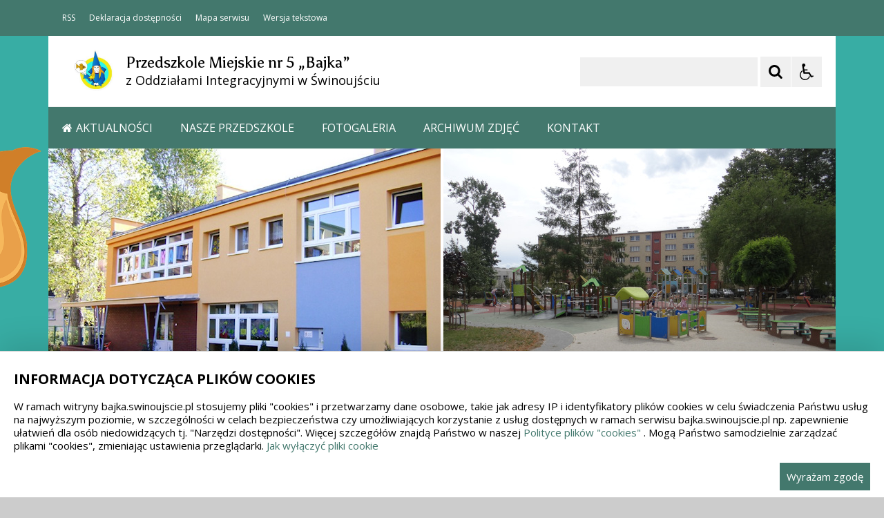

--- FILE ---
content_type: text/css
request_url: https://bajka.swinoujscie.pl/live/styles-theme/css-theme-g-seledyn.css
body_size: 43802
content:
@import url("https://fonts.googleapis.com/css2?family=Asul:wght@400;700&display=swap");
@import url("https://fonts.googleapis.com/css2?family=Open+Sans:ital,wght@0,300;0,400;0,700;1,400&display=swap");
@import url("https://fonts.googleapis.com/css2?family=Open+Sans+Condensed:ital,wght@0,300;0,700;1,300&display=swap");
@import url(sassdev-theme-gg/bootstrap-grid-4-1.min.css);
.animated {
  -webkit-animation: 1s ease;
  -moz-animation: 1s ease;
  -ms-animation: 1s ease;
  -o-animation: 1s ease;
  animation: 1s ease;
  -webkit-animation-fill-mode: both;
  -moz-animation-fill-mode: both;
  -ms-animation-fill-mode: both;
  -o-animation-fill-mode: both;
  animation-fill-mode: both; }

.animated.hinge {
  -webkit-animation: 2s ease;
  -moz-animation: 2s ease;
  -ms-animation: 2s ease;
  -o-animation: 2s ease;
  animation: 2s ease; }

@-webkit-keyframes flash {
  0%,50%,100% {
    opacity: 1; }
  25%,75% {
    opacity: 0; } }
@-moz-keyframes flash {
  0%,50%,100% {
    opacity: 1; }
  25%,75% {
    opacity: 0; } }
@-ms-keyframes flash {
  0%,50%,100% {
    opacity: 1; }
  25%,75% {
    opacity: 0; } }
@-o-keyframes flash {
  0%,50%,100% {
    opacity: 1; }
  25%,75% {
    opacity: 0; } }
@keyframes flash {
  0%,50%,100% {
    opacity: 1; }
  25%,75% {
    opacity: 0; } }
.flash {
  -webkit-animation-name: flash;
  -moz-animation-name: flash;
  -ms-animation-name: flash;
  -o-animation-name: flash;
  animation-name: flash; }

@-webkit-keyframes shake {
  0%,100% {
    -webkit-transform: translateX(0); }
  10%,30%,50%,70%,90% {
    -webkit-transform: translateX(-10px); }
  20%,40%,60%,80% {
    -webkit-transform: translateX(10px); } }
@-moz-keyframes shake {
  0%,100% {
    -moz-transform: translateX(0); }
  10%,30%,50%,70%,90% {
    -moz-transform: translateX(-10px); }
  20%,40%,60%,80% {
    -moz-transform: translateX(10px); } }
@-ms-keyframes shake {
  0%,100% {
    -ms-transform: translateX(0); }
  10%,30%,50%,70%,90% {
    -ms-transform: translateX(-10px); }
  20%,40%,60%,80% {
    -ms-transform: translateX(10px); } }
@-o-keyframes shake {
  0%,100% {
    -o-transform: translateX(0); }
  10%,30%,50%,70%,90% {
    -o-transform: translateX(-10px); }
  20%,40%,60%,80% {
    -o-transform: translateX(10px); } }
@keyframes shake {
  0%,100% {
    transform: translateX(0); }
  10%,30%,50%,70%,90% {
    transform: translateX(-10px); }
  20%,40%,60%,80% {
    transform: translateX(10px); } }
.shake {
  -webkit-animation-name: shake;
  -moz-animation-name: shake;
  -ms-animation-name: shake;
  -o-animation-name: shake;
  animation-name: shake; }

@-webkit-keyframes bounce {
  0%,20%,50%,80%,100% {
    -webkit-transform: translateY(0); }
  40% {
    -webkit-transform: translateY(-30px); }
  60% {
    -webkit-transform: translateY(-15px); } }
@-moz-keyframes bounce {
  0%,20%,50%,80%,100% {
    -moz-transform: translateY(0); }
  40% {
    -moz-transform: translateY(-30px); }
  60% {
    -moz-transform: translateY(-15px); } }
@-ms-keyframes bounce {
  0%,20%,50%,80%,100% {
    -ms-transform: translateY(0); }
  40% {
    -ms-transform: translateY(-30px); }
  60% {
    -ms-transform: translateY(-15px); } }
@-o-keyframes bounce {
  0%,20%,50%,80%,100% {
    -o-transform: translateY(0); }
  40% {
    -o-transform: translateY(-30px); }
  60% {
    -o-transform: translateY(-15px); } }
@keyframes bounce {
  0%,20%,50%,80%,100% {
    transform: translateY(0); }
  40% {
    transform: translateY(-30px); }
  60% {
    transform: translateY(-15px); } }
.bounce {
  -webkit-animation-name: bounce;
  -moz-animation-name: bounce;
  -ms-animation-name: bounce;
  -o-animation-name: bounce;
  animation-name: bounce; }

@-webkit-keyframes tada {
  0% {
    -webkit-transform: scale(1); }
  10%,20% {
    -webkit-transform: scale(0.9) rotate(-3deg); }
  30%,50%,70%,90% {
    -webkit-transform: scale(1.1) rotate(3deg); }
  40%,60%,80% {
    -webkit-transform: scale(1.1) rotate(-3deg); }
  100% {
    -webkit-transform: scale(1) rotate(0); } }
@-moz-keyframes tada {
  0% {
    -moz-transform: scale(1); }
  10%,20% {
    -moz-transform: scale(0.9) rotate(-3deg); }
  30%,50%,70%,90% {
    -moz-transform: scale(1.1) rotate(3deg); }
  40%,60%,80% {
    -moz-transform: scale(1.1) rotate(-3deg); }
  100% {
    -moz-transform: scale(1) rotate(0); } }
@-ms-keyframes tada {
  0% {
    -ms-transform: scale(1); }
  10%,20% {
    -ms-transform: scale(0.9) rotate(-3deg); }
  30%,50%,70%,90% {
    -ms-transform: scale(1.1) rotate(3deg); }
  40%,60%,80% {
    -ms-transform: scale(1.1) rotate(-3deg); }
  100% {
    -ms-transform: scale(1) rotate(0); } }
@-o-keyframes tada {
  0% {
    -o-transform: scale(1); }
  10%,20% {
    -o-transform: scale(0.9) rotate(-3deg); }
  30%,50%,70%,90% {
    -o-transform: scale(1.1) rotate(3deg); }
  40%,60%,80% {
    -o-transform: scale(1.1) rotate(-3deg); }
  100% {
    -o-transform: scale(1) rotate(0); } }
@keyframes tada {
  0% {
    transform: scale(1); }
  10%,20% {
    transform: scale(0.9) rotate(-3deg); }
  30%,50%,70%,90% {
    transform: scale(1.1) rotate(3deg); }
  40%,60%,80% {
    transform: scale(1.1) rotate(-3deg); }
  100% {
    transform: scale(1) rotate(0); } }
.tada {
  -webkit-animation-name: tada;
  -moz-animation-name: tada;
  -ms-animation-name: tada;
  -o-animation-name: tada;
  animation-name: tada; }

@-webkit-keyframes swing {
  20%,40%,60%,80%,100% {
    -webkit-transform-origin: top center; }
  20% {
    -webkit-transform: rotate(15deg); }
  40% {
    -webkit-transform: rotate(-10deg); }
  60% {
    -webkit-transform: rotate(5deg); }
  80% {
    -webkit-transform: rotate(-5deg); }
  100% {
    -webkit-transform: rotate(0deg); } }
@-moz-keyframes swing {
  20% {
    -moz-transform: rotate(15deg); }
  40% {
    -moz-transform: rotate(-10deg); }
  60% {
    -moz-transform: rotate(5deg); }
  80% {
    -moz-transform: rotate(-5deg); }
  100% {
    -moz-transform: rotate(0deg); } }
@-ms-keyframes swing {
  20% {
    -ms-transform: rotate(15deg); }
  40% {
    -ms-transform: rotate(-10deg); }
  60% {
    -ms-transform: rotate(5deg); }
  80% {
    -ms-transform: rotate(-5deg); }
  100% {
    -ms-transform: rotate(0deg); } }
@-o-keyframes swing {
  20% {
    -o-transform: rotate(15deg); }
  40% {
    -o-transform: rotate(-10deg); }
  60% {
    -o-transform: rotate(5deg); }
  80% {
    -o-transform: rotate(-5deg); }
  100% {
    -o-transform: rotate(0deg); } }
@keyframes swing {
  20% {
    transform: rotate(15deg); }
  40% {
    transform: rotate(-10deg); }
  60% {
    transform: rotate(5deg); }
  80% {
    transform: rotate(-5deg); }
  100% {
    transform: rotate(0deg); } }
.swing {
  -webkit-transform-origin: top center;
  -moz-transform-origin: top center;
  -ms-transform-origin: top center;
  -o-transform-origin: top center;
  transform-origin: top center;
  -webkit-animation-name: swing;
  -moz-animation-name: swing;
  -ms-animation-name: swing;
  -o-animation-name: swing;
  animation-name: swing; }

@-webkit-keyframes wobble {
  0% {
    -webkit-transform: translateX(0%); }
  15% {
    -webkit-transform: translateX(-25%) rotate(-5deg); }
  30% {
    -webkit-transform: translateX(20%) rotate(3deg); }
  45% {
    -webkit-transform: translateX(-15%) rotate(-3deg); }
  60% {
    -webkit-transform: translateX(10%) rotate(2deg); }
  75% {
    -webkit-transform: translateX(-5%) rotate(-1deg); }
  100% {
    -webkit-transform: translateX(0%); } }
@-moz-keyframes wobble {
  0% {
    -moz-transform: translateX(0%); }
  15% {
    -moz-transform: translateX(-25%) rotate(-5deg); }
  30% {
    -moz-transform: translateX(20%) rotate(3deg); }
  45% {
    -moz-transform: translateX(-15%) rotate(-3deg); }
  60% {
    -moz-transform: translateX(10%) rotate(2deg); }
  75% {
    -moz-transform: translateX(-5%) rotate(-1deg); }
  100% {
    -moz-transform: translateX(0%); } }
@-ms-keyframes wobble {
  0% {
    -ms-transform: translateX(0%); }
  15% {
    -ms-transform: translateX(-25%) rotate(-5deg); }
  30% {
    -ms-transform: translateX(20%) rotate(3deg); }
  45% {
    -ms-transform: translateX(-15%) rotate(-3deg); }
  60% {
    -ms-transform: translateX(10%) rotate(2deg); }
  75% {
    -ms-transform: translateX(-5%) rotate(-1deg); }
  100% {
    -ms-transform: translateX(0%); } }
@-o-keyframes wobble {
  0% {
    -o-transform: translateX(0%); }
  15% {
    -o-transform: translateX(-25%) rotate(-5deg); }
  30% {
    -o-transform: translateX(20%) rotate(3deg); }
  45% {
    -o-transform: translateX(-15%) rotate(-3deg); }
  60% {
    -o-transform: translateX(10%) rotate(2deg); }
  75% {
    -o-transform: translateX(-5%) rotate(-1deg); }
  100% {
    -o-transform: translateX(0%); } }
@keyframes wobble {
  0% {
    transform: translateX(0%); }
  15% {
    transform: translateX(-25%) rotate(-5deg); }
  30% {
    transform: translateX(20%) rotate(3deg); }
  45% {
    transform: translateX(-15%) rotate(-3deg); }
  60% {
    transform: translateX(10%) rotate(2deg); }
  75% {
    transform: translateX(-5%) rotate(-1deg); }
  100% {
    transform: translateX(0%); } }
.wobble {
  -webkit-animation-name: wobble;
  -moz-animation-name: wobble;
  -ms-animation-name: wobble;
  -o-animation-name: wobble;
  animation-name: wobble; }

@-webkit-keyframes pulse {
  0% {
    -webkit-transform: scale(1); }
  50% {
    -webkit-transform: scale(1.1); }
  100% {
    -webkit-transform: scale(1); } }
@-moz-keyframes pulse {
  0% {
    -moz-transform: scale(1); }
  50% {
    -moz-transform: scale(1.1); }
  100% {
    -moz-transform: scale(1); } }
@-ms-keyframes pulse {
  0% {
    -ms-transform: scale(1); }
  50% {
    -ms-transform: scale(1.1); }
  100% {
    -ms-transform: scale(1); } }
@-o-keyframes pulse {
  0% {
    -o-transform: scale(1); }
  50% {
    -o-transform: scale(1.1); }
  100% {
    -o-transform: scale(1); } }
@keyframes pulse {
  0% {
    transform: scale(1); }
  50% {
    transform: scale(1.1); }
  100% {
    transform: scale(1); } }
.pulse {
  -webkit-animation-name: pulse;
  -moz-animation-name: pulse;
  -ms-animation-name: pulse;
  -o-animation-name: pulse;
  animation-name: pulse; }

@-webkit-keyframes flip {
  0% {
    -webkit-transform: perspective(400px) rotateY(0);
    -webkit-animation-timing-function: ease-out; }
  40% {
    -webkit-transform: perspective(400px) translateZ(150px) rotateY(170deg);
    -webkit-animation-timing-function: ease-out; }
  50% {
    -webkit-transform: perspective(400px) translateZ(150px) rotateY(190deg) scale(1);
    -webkit-animation-timing-function: ease-in; }
  80% {
    -webkit-transform: perspective(400px) rotateY(360deg) scale(0.95);
    -webkit-animation-timing-function: ease-in; }
  100% {
    -webkit-transform: perspective(400px) scale(1);
    -webkit-animation-timing-function: ease-in; } }
@-moz-keyframes flip {
  0% {
    -moz-transform: perspective(400px) rotateY(0);
    -moz-animation-timing-function: ease-out; }
  40% {
    -moz-transform: perspective(400px) translateZ(150px) rotateY(170deg);
    -moz-animation-timing-function: ease-out; }
  50% {
    -moz-transform: perspective(400px) translateZ(150px) rotateY(190deg) scale(1);
    -moz-animation-timing-function: ease-in; }
  80% {
    -moz-transform: perspective(400px) rotateY(360deg) scale(0.95);
    -moz-animation-timing-function: ease-in; }
  100% {
    -moz-transform: perspective(400px) scale(1);
    -moz-animation-timing-function: ease-in; } }
@-ms-keyframes flip {
  0% {
    -ms-transform: perspective(400px) rotateY(0);
    -ms-animation-timing-function: ease-out; }
  40% {
    -ms-transform: perspective(400px) translateZ(150px) rotateY(170deg);
    -ms-animation-timing-function: ease-out; }
  50% {
    -ms-transform: perspective(400px) translateZ(150px) rotateY(190deg) scale(1);
    -ms-animation-timing-function: ease-in; }
  80% {
    -ms-transform: perspective(400px) rotateY(360deg) scale(0.95);
    -ms-animation-timing-function: ease-in; }
  100% {
    -ms-transform: perspective(400px) scale(1);
    -ms-animation-timing-function: ease-in; } }
@-o-keyframes flip {
  0% {
    -o-transform: perspective(400px) rotateY(0);
    -o-animation-timing-function: ease-out; }
  40% {
    -o-transform: perspective(400px) translateZ(150px) rotateY(170deg);
    -o-animation-timing-function: ease-out; }
  50% {
    -o-transform: perspective(400px) translateZ(150px) rotateY(190deg) scale(1);
    -o-animation-timing-function: ease-in; }
  80% {
    -o-transform: perspective(400px) rotateY(360deg) scale(0.95);
    -o-animation-timing-function: ease-in; }
  100% {
    -o-transform: perspective(400px) scale(1);
    -o-animation-timing-function: ease-in; } }
@keyframes flip {
  0% {
    transform: perspective(400px) rotateY(0);
    animation-timing-function: ease-out; }
  40% {
    transform: perspective(400px) translateZ(150px) rotateY(170deg);
    animation-timing-function: ease-out; }
  50% {
    transform: perspective(400px) translateZ(150px) rotateY(190deg) scale(1);
    animation-timing-function: ease-in; }
  80% {
    transform: perspective(400px) rotateY(360deg) scale(0.95);
    animation-timing-function: ease-in; }
  100% {
    transform: perspective(400px) scale(1);
    animation-timing-function: ease-in; } }
.flip {
  -webkit-backface-visibility: visible !important;
  -webkit-animation-name: flip;
  -moz-backface-visibility: visible !important;
  -moz-animation-name: flip;
  -ms-backface-visibility: visible !important;
  -ms-animation-name: flip;
  -o-backface-visibility: visible !important;
  -o-animation-name: flip;
  backface-visibility: visible !important;
  animation-name: flip; }

@-webkit-keyframes flipInX {
  0% {
    -webkit-transform: perspective(400px) rotateX(90deg);
    opacity: 0; }
  40% {
    -webkit-transform: perspective(400px) rotateX(-10deg); }
  70% {
    -webkit-transform: perspective(400px) rotateX(10deg); }
  100% {
    -webkit-transform: perspective(400px) rotateX(0deg);
    opacity: 1; } }
@-moz-keyframes flipInX {
  0% {
    -moz-transform: perspective(400px) rotateX(90deg);
    opacity: 0; }
  40% {
    -moz-transform: perspective(400px) rotateX(-10deg); }
  70% {
    -moz-transform: perspective(400px) rotateX(10deg); }
  100% {
    -moz-transform: perspective(400px) rotateX(0deg);
    opacity: 1; } }
@-ms-keyframes flipInX {
  0% {
    -ms-transform: perspective(400px) rotateX(90deg);
    opacity: 0; }
  40% {
    -ms-transform: perspective(400px) rotateX(-10deg); }
  70% {
    -ms-transform: perspective(400px) rotateX(10deg); }
  100% {
    -ms-transform: perspective(400px) rotateX(0deg);
    opacity: 1; } }
@-o-keyframes flipInX {
  0% {
    -o-transform: perspective(400px) rotateX(90deg);
    opacity: 0; }
  40% {
    -o-transform: perspective(400px) rotateX(-10deg); }
  70% {
    -o-transform: perspective(400px) rotateX(10deg); }
  100% {
    -o-transform: perspective(400px) rotateX(0deg);
    opacity: 1; } }
@keyframes flipInX {
  0% {
    transform: perspective(400px) rotateX(90deg);
    opacity: 0; }
  40% {
    transform: perspective(400px) rotateX(-10deg); }
  70% {
    transform: perspective(400px) rotateX(10deg); }
  100% {
    transform: perspective(400px) rotateX(0deg);
    opacity: 1; } }
.flipInX {
  -webkit-backface-visibility: visible !important;
  -webkit-animation-name: flipInX;
  -moz-backface-visibility: visible !important;
  -moz-animation-name: flipInX;
  -ms-backface-visibility: visible !important;
  -ms-animation-name: flipInX;
  -o-backface-visibility: visible !important;
  -o-animation-name: flipInX;
  backface-visibility: visible !important;
  animation-name: flipInX; }

@-webkit-keyframes flipOutX {
  0% {
    -webkit-transform: perspective(400px) rotateX(0deg);
    opacity: 1; }
  100% {
    -webkit-transform: perspective(400px) rotateX(90deg);
    opacity: 0; } }
@-moz-keyframes flipOutX {
  0% {
    -moz-transform: perspective(400px) rotateX(0deg);
    opacity: 1; }
  100% {
    -moz-transform: perspective(400px) rotateX(90deg);
    opacity: 0; } }
@-ms-keyframes flipOutX {
  0% {
    -ms-transform: perspective(400px) rotateX(0deg);
    opacity: 1; }
  100% {
    -ms-transform: perspective(400px) rotateX(90deg);
    opacity: 0; } }
@-o-keyframes flipOutX {
  0% {
    -o-transform: perspective(400px) rotateX(0deg);
    opacity: 1; }
  100% {
    -o-transform: perspective(400px) rotateX(90deg);
    opacity: 0; } }
@keyframes flipOutX {
  0% {
    transform: perspective(400px) rotateX(0deg);
    opacity: 1; }
  100% {
    transform: perspective(400px) rotateX(90deg);
    opacity: 0; } }
.flipOutX {
  -webkit-animation-name: flipOutX;
  -webkit-backface-visibility: visible !important;
  -moz-animation-name: flipOutX;
  -moz-backface-visibility: visible !important;
  -ms-animation-name: flipOutX;
  -ms-backface-visibility: visible !important;
  -o-animation-name: flipOutX;
  -o-backface-visibility: visible !important;
  animation-name: flipOutX;
  backface-visibility: visible !important; }

@-webkit-keyframes flipInY {
  0% {
    -webkit-transform: perspective(400px) rotateY(90deg);
    opacity: 0; }
  40% {
    -webkit-transform: perspective(400px) rotateY(-10deg); }
  70% {
    -webkit-transform: perspective(400px) rotateY(10deg); }
  100% {
    -webkit-transform: perspective(400px) rotateY(0deg);
    opacity: 1; } }
@-moz-keyframes flipInY {
  0% {
    -moz-transform: perspective(400px) rotateY(90deg);
    opacity: 0; }
  40% {
    -moz-transform: perspective(400px) rotateY(-10deg); }
  70% {
    -moz-transform: perspective(400px) rotateY(10deg); }
  100% {
    -moz-transform: perspective(400px) rotateY(0deg);
    opacity: 1; } }
@-ms-keyframes flipInY {
  0% {
    -ms-transform: perspective(400px) rotateY(90deg);
    opacity: 0; }
  40% {
    -ms-transform: perspective(400px) rotateY(-10deg); }
  70% {
    -ms-transform: perspective(400px) rotateY(10deg); }
  100% {
    -ms-transform: perspective(400px) rotateY(0deg);
    opacity: 1; } }
@-o-keyframes flipInY {
  0% {
    -o-transform: perspective(400px) rotateY(90deg);
    opacity: 0; }
  40% {
    -o-transform: perspective(400px) rotateY(-10deg); }
  70% {
    -o-transform: perspective(400px) rotateY(10deg); }
  100% {
    -o-transform: perspective(400px) rotateY(0deg);
    opacity: 1; } }
@keyframes flipInY {
  0% {
    transform: perspective(400px) rotateY(90deg);
    opacity: 0; }
  40% {
    transform: perspective(400px) rotateY(-10deg); }
  70% {
    transform: perspective(400px) rotateY(10deg); }
  100% {
    transform: perspective(400px) rotateY(0deg);
    opacity: 1; } }
.flipInY {
  -webkit-backface-visibility: visible !important;
  -webkit-animation-name: flipInY;
  -moz-backface-visibility: visible !important;
  -moz-animation-name: flipInY;
  -ms-backface-visibility: visible !important;
  -ms-animation-name: flipInY;
  -o-backface-visibility: visible !important;
  -o-animation-name: flipInY;
  backface-visibility: visible !important;
  animation-name: flipInY; }

@-webkit-keyframes flipOutY {
  0% {
    -webkit-transform: perspective(400px) rotateY(0deg);
    opacity: 1; }
  100% {
    -webkit-transform: perspective(400px) rotateY(90deg);
    opacity: 0; } }
@-moz-keyframes flipOutY {
  0% {
    -moz-transform: perspective(400px) rotateY(0deg);
    opacity: 1; }
  100% {
    -moz-transform: perspective(400px) rotateY(90deg);
    opacity: 0; } }
@-ms-keyframes flipOutY {
  0% {
    -ms-transform: perspective(400px) rotateY(0deg);
    opacity: 1; }
  100% {
    -ms-transform: perspective(400px) rotateY(90deg);
    opacity: 0; } }
@-o-keyframes flipOutY {
  0% {
    -o-transform: perspective(400px) rotateY(0deg);
    opacity: 1; }
  100% {
    -o-transform: perspective(400px) rotateY(90deg);
    opacity: 0; } }
@keyframes flipOutY {
  0% {
    transform: perspective(400px) rotateY(0deg);
    opacity: 1; }
  100% {
    transform: perspective(400px) rotateY(90deg);
    opacity: 0; } }
.flipOutY {
  -webkit-backface-visibility: visible !important;
  -webkit-animation-name: flipOutY;
  -moz-backface-visibility: visible !important;
  -moz-animation-name: flipOutY;
  -ms-backface-visibility: visible !important;
  -ms-animation-name: flipOutY;
  -o-backface-visibility: visible !important;
  -o-animation-name: flipOutY;
  backface-visibility: visible !important;
  animation-name: flipOutY; }

@-webkit-keyframes fadeIn {
  0% {
    opacity: 0; }
  100% {
    opacity: 1; } }
@-moz-keyframes fadeIn {
  0% {
    opacity: 0; }
  100% {
    opacity: 1; } }
@-ms-keyframes fadeIn {
  0% {
    opacity: 0; }
  100% {
    opacity: 1; } }
@-o-keyframes fadeIn {
  0% {
    opacity: 0; }
  100% {
    opacity: 1; } }
@keyframes fadeIn {
  0% {
    opacity: 0; }
  100% {
    opacity: 1; } }
.fadeIn {
  -webkit-animation-name: fadeIn;
  -moz-animation-name: fadeIn;
  -ms-animation-name: fadeIn;
  -o-animation-name: fadeIn;
  animation-name: fadeIn; }

@-webkit-keyframes fadeInUp {
  0% {
    opacity: 0;
    -webkit-transform: translateY(20px); }
  100% {
    opacity: 1;
    -webkit-transform: translateY(0); } }
@-moz-keyframes fadeInUp {
  0% {
    opacity: 0;
    -moz-transform: translateY(20px); }
  100% {
    opacity: 1;
    -moz-transform: translateY(0); } }
@-ms-keyframes fadeInUp {
  0% {
    opacity: 0;
    -ms-transform: translateY(20px); }
  100% {
    opacity: 1;
    -ms-transform: translateY(0); } }
@-o-keyframes fadeInUp {
  0% {
    opacity: 0;
    -o-transform: translateY(20px); }
  100% {
    opacity: 1;
    -o-transform: translateY(0); } }
@keyframes fadeInUp {
  0% {
    opacity: 0;
    transform: translateY(20px); }
  100% {
    opacity: 1;
    transform: translateY(0); } }
.fadeInUp {
  -webkit-animation-name: fadeInUp;
  -moz-animation-name: fadeInUp;
  -ms-animation-name: fadeInUp;
  -o-animation-name: fadeInUp;
  animation-name: fadeInUp; }

@-webkit-keyframes fadeInDown {
  0% {
    opacity: 0;
    -webkit-transform: translateY(-20px); }
  100% {
    opacity: 1;
    -webkit-transform: translateY(0); } }
@-moz-keyframes fadeInDown {
  0% {
    opacity: 0;
    -moz-transform: translateY(-20px); }
  100% {
    opacity: 1;
    -moz-transform: translateY(0); } }
@-ms-keyframes fadeInDown {
  0% {
    opacity: 0;
    -ms-transform: translateY(-20px); }
  100% {
    opacity: 1;
    -ms-transform: translateY(0); } }
@-o-keyframes fadeInDown {
  0% {
    opacity: 0;
    -ms-transform: translateY(-20px); }
  100% {
    opacity: 1;
    -ms-transform: translateY(0); } }
@keyframes fadeInDown {
  0% {
    opacity: 0;
    transform: translateY(-20px); }
  100% {
    opacity: 1;
    transform: translateY(0); } }
.fadeInDown {
  -webkit-animation-name: fadeInDown;
  -moz-animation-name: fadeInDown;
  -ms-animation-name: fadeInDown;
  -o-animation-name: fadeInDown;
  animation-name: fadeInDown; }

@-webkit-keyframes fadeInLeft {
  0% {
    opacity: 0;
    -webkit-transform: translateX(-20px); }
  100% {
    opacity: 1;
    -webkit-transform: translateX(0); } }
@-moz-keyframes fadeInLeft {
  0% {
    opacity: 0;
    -moz-transform: translateX(-20px); }
  100% {
    opacity: 1;
    -moz-transform: translateX(0); } }
@-ms-keyframes fadeInLeft {
  0% {
    opacity: 0;
    -ms-transform: translateX(-20px); }
  100% {
    opacity: 1;
    -ms-transform: translateX(0); } }
@-o-keyframes fadeInLeft {
  0% {
    opacity: 0;
    -o-transform: translateX(-20px); }
  100% {
    opacity: 1;
    -o-transform: translateX(0); } }
@keyframes fadeInLeft {
  0% {
    opacity: 0;
    transform: translateX(-20px); }
  100% {
    opacity: 1;
    transform: translateX(0); } }
.fadeInLeft {
  -webkit-animation-name: fadeInLeft;
  -moz-animation-name: fadeInLeft;
  -ms-animation-name: fadeInLeft;
  -o-animation-name: fadeInLeft;
  animation-name: fadeInLeft; }

@-webkit-keyframes fadeInRight {
  0% {
    opacity: 0;
    -webkit-transform: translateX(20px); }
  100% {
    opacity: 1;
    -webkit-transform: translateX(0); } }
@-moz-keyframes fadeInRight {
  0% {
    opacity: 0;
    -moz-transform: translateX(20px); }
  100% {
    opacity: 1;
    -moz-transform: translateX(0); } }
@-ms-keyframes fadeInRight {
  0% {
    opacity: 0;
    -ms-transform: translateX(20px); }
  100% {
    opacity: 1;
    -ms-transform: translateX(0); } }
@-o-keyframes fadeInRight {
  0% {
    opacity: 0;
    -o-transform: translateX(20px); }
  100% {
    opacity: 1;
    -o-transform: translateX(0); } }
@keyframes fadeInRight {
  0% {
    opacity: 0;
    transform: translateX(20px); }
  100% {
    opacity: 1;
    transform: translateX(0); } }
.fadeInRight {
  -webkit-animation-name: fadeInRight;
  -moz-animation-name: fadeInRight;
  -ms-animation-name: fadeInRight;
  -o-animation-name: fadeInRight;
  animation-name: fadeInRight; }

@-webkit-keyframes fadeInUpBig {
  0% {
    opacity: 0;
    -webkit-transform: translateY(2000px); }
  100% {
    opacity: 1;
    -webkit-transform: translateY(0); } }
@-moz-keyframes fadeInUpBig {
  0% {
    opacity: 0;
    -moz-transform: translateY(2000px); }
  100% {
    opacity: 1;
    -moz-transform: translateY(0); } }
@-ms-keyframes fadeInUpBig {
  0% {
    opacity: 0;
    -ms-transform: translateY(2000px); }
  100% {
    opacity: 1;
    -ms-transform: translateY(0); } }
@-o-keyframes fadeInUpBig {
  0% {
    opacity: 0;
    -o-transform: translateY(2000px); }
  100% {
    opacity: 1;
    -o-transform: translateY(0); } }
@keyframes fadeInUpBig {
  0% {
    opacity: 0;
    transform: translateY(2000px); }
  100% {
    opacity: 1;
    transform: translateY(0); } }
.fadeInUpBig {
  -webkit-animation-name: fadeInUpBig;
  -moz-animation-name: fadeInUpBig;
  -ms-animation-name: fadeInUpBig;
  -o-animation-name: fadeInUpBig;
  animation-name: fadeInUpBig; }

@-webkit-keyframes fadeInDownBig {
  0% {
    opacity: 0;
    -webkit-transform: translateY(-2000px); }
  100% {
    opacity: 1;
    -webkit-transform: translateY(0); } }
@-moz-keyframes fadeInDownBig {
  0% {
    opacity: 0;
    -moz-transform: translateY(-2000px); }
  100% {
    opacity: 1;
    -moz-transform: translateY(0); } }
@-ms-keyframes fadeInDownBig {
  0% {
    opacity: 0;
    -ms-transform: translateY(-2000px); }
  100% {
    opacity: 1;
    -ms-transform: translateY(0); } }
@-o-keyframes fadeInDownBig {
  0% {
    opacity: 0;
    -o-transform: translateY(-2000px); }
  100% {
    opacity: 1;
    -o-transform: translateY(0); } }
@keyframes fadeInDownBig {
  0% {
    opacity: 0;
    transform: translateY(-2000px); }
  100% {
    opacity: 1;
    transform: translateY(0); } }
.fadeInDownBig {
  -webkit-animation-name: fadeInDownBig;
  -moz-animation-name: fadeInDownBig;
  -ms-animation-name: fadeInDownBig;
  -o-animation-name: fadeInDownBig;
  animation-name: fadeInDownBig; }

@-webkit-keyframes fadeInLeftBig {
  0% {
    opacity: 0;
    -webkit-transform: translateX(-2000px); }
  100% {
    opacity: 1;
    -webkit-transform: translateX(0); } }
@-moz-keyframes fadeInLeftBig {
  0% {
    opacity: 0;
    -moz-transform: translateX(-2000px); }
  100% {
    opacity: 1;
    -moz-transform: translateX(0); } }
@-ms-keyframes fadeInLeftBig {
  0% {
    opacity: 0;
    -ms-transform: translateX(-2000px); }
  100% {
    opacity: 1;
    -ms-transform: translateX(0); } }
@-o-keyframes fadeInLeftBig {
  0% {
    opacity: 0;
    -o-transform: translateX(-2000px); }
  100% {
    opacity: 1;
    -o-transform: translateX(0); } }
@keyframes fadeInLeftBig {
  0% {
    opacity: 0;
    transform: translateX(-2000px); }
  100% {
    opacity: 1;
    transform: translateX(0); } }
.fadeInLeftBig {
  -webkit-animation-name: fadeInLeftBig;
  -moz-animation-name: fadeInLeftBig;
  -ms-animation-name: fadeInLeftBig;
  -o-animation-name: fadeInLeftBig;
  animation-name: fadeInLeftBig; }

@-webkit-keyframes fadeInRightBig {
  0% {
    opacity: 0;
    -webkit-transform: translateX(2000px); }
  100% {
    opacity: 1;
    -webkit-transform: translateX(0); } }
@-moz-keyframes fadeInRightBig {
  0% {
    opacity: 0;
    -moz-transform: translateX(2000px); }
  100% {
    opacity: 1;
    -moz-transform: translateX(0); } }
@-ms-keyframes fadeInRightBig {
  0% {
    opacity: 0;
    -ms-transform: translateX(2000px); }
  100% {
    opacity: 1;
    -ms-transform: translateX(0); } }
@-o-keyframes fadeInRightBig {
  0% {
    opacity: 0;
    -o-transform: translateX(2000px); }
  100% {
    opacity: 1;
    -o-transform: translateX(0); } }
@keyframes fadeInRightBig {
  0% {
    opacity: 0;
    transform: translateX(2000px); }
  100% {
    opacity: 1;
    transform: translateX(0); } }
.fadeInRightBig {
  -webkit-animation-name: fadeInRightBig;
  -moz-animation-name: fadeInRightBig;
  -ms-animation-name: fadeInRightBig;
  -o-animation-name: fadeInRightBig;
  animation-name: fadeInRightBig; }

@-webkit-keyframes fadeOut {
  0% {
    opacity: 1; }
  100% {
    opacity: 0; } }
@-moz-keyframes fadeOut {
  0% {
    opacity: 1; }
  100% {
    opacity: 0; } }
@-ms-keyframes fadeOut {
  0% {
    opacity: 1; }
  100% {
    opacity: 0; } }
@-o-keyframes fadeOut {
  0% {
    opacity: 1; }
  100% {
    opacity: 0; } }
@keyframes fadeOut {
  0% {
    opacity: 1; }
  100% {
    opacity: 0; } }
.fadeOut {
  -webkit-animation-name: fadeOut;
  -moz-animation-name: fadeOut;
  -ms-animation-name: fadeOut;
  -o-animation-name: fadeOut;
  animation-name: fadeOut; }

@-webkit-keyframes fadeOutUp {
  0% {
    opacity: 1;
    -webkit-transform: translateY(0); }
  100% {
    opacity: 0;
    -webkit-transform: translateY(-20px); } }
@-moz-keyframes fadeOutUp {
  0% {
    opacity: 1;
    -moz-transform: translateY(0); }
  100% {
    opacity: 0;
    -moz-transform: translateY(-20px); } }
@-ms-keyframes fadeOutUp {
  0% {
    opacity: 1;
    -ms-transform: translateY(0); }
  100% {
    opacity: 0;
    -ms-transform: translateY(-20px); } }
@-o-keyframes fadeOutUp {
  0% {
    opacity: 1;
    -o-transform: translateY(0); }
  100% {
    opacity: 0;
    -o-transform: translateY(-20px); } }
@keyframes fadeOutUp {
  0% {
    opacity: 1;
    transform: translateY(0); }
  100% {
    opacity: 0;
    transform: translateY(-20px); } }
.fadeOutUp {
  -webkit-animation-name: fadeOutUp;
  -moz-animation-name: fadeOutUp;
  -ms-animation-name: fadeOutUp;
  -o-animation-name: fadeOutUp;
  animation-name: fadeOutUp; }

@-webkit-keyframes fadeOutDown {
  0% {
    opacity: 1;
    -webkit-transform: translateY(0); }
  100% {
    opacity: 0;
    -webkit-transform: translateY(20px); } }
@-moz-keyframes fadeOutDown {
  0% {
    opacity: 1;
    -moz-transform: translateY(0); }
  100% {
    opacity: 0;
    -moz-transform: translateY(20px); } }
@-ms-keyframes fadeOutDown {
  0% {
    opacity: 1;
    -ms-transform: translateY(0); }
  100% {
    opacity: 0;
    -ms-transform: translateY(20px); } }
@-o-keyframes fadeOutDown {
  0% {
    opacity: 1;
    -o-transform: translateY(0); }
  100% {
    opacity: 0;
    -o-transform: translateY(20px); } }
@keyframes fadeOutDown {
  0% {
    opacity: 1;
    transform: translateY(0); }
  100% {
    opacity: 0;
    transform: translateY(20px); } }
.fadeOutDown {
  -webkit-animation-name: fadeOutDown;
  -moz-animation-name: fadeOutDown;
  -ms-animation-name: fadeOutDown;
  -o-animation-name: fadeOutDown;
  animation-name: fadeOutDown; }

@-webkit-keyframes fadeOutLeft {
  0% {
    opacity: 1;
    -webkit-transform: translateX(0); }
  100% {
    opacity: 0;
    -webkit-transform: translateX(-20px); } }
@-moz-keyframes fadeOutLeft {
  0% {
    opacity: 1;
    -moz-transform: translateX(0); }
  100% {
    opacity: 0;
    -moz-transform: translateX(-20px); } }
@-ms-keyframes fadeOutLeft {
  0% {
    opacity: 1;
    -ms-transform: translateX(0); }
  100% {
    opacity: 0;
    -ms-transform: translateX(-20px); } }
@-o-keyframes fadeOutLeft {
  0% {
    opacity: 1;
    -o-transform: translateX(0); }
  100% {
    opacity: 0;
    -o-transform: translateX(-20px); } }
@keyframes fadeOutLeft {
  0% {
    opacity: 1;
    transform: translateX(0); }
  100% {
    opacity: 0;
    transform: translateX(-20px); } }
.fadeOutLeft {
  -webkit-animation-name: fadeOutLeft;
  -moz-animation-name: fadeOutLeft;
  -ms-animation-name: fadeOutLeft;
  -o-animation-name: fadeOutLeft;
  animation-name: fadeOutLeft; }

@-webkit-keyframes fadeOutRight {
  0% {
    opacity: 1;
    -webkit-transform: translateX(0); }
  100% {
    opacity: 0;
    -webkit-transform: translateX(20px); } }
@-moz-keyframes fadeOutRight {
  0% {
    opacity: 1;
    -moz-transform: translateX(0); }
  100% {
    opacity: 0;
    -moz-transform: translateX(20px); } }
@-ms-keyframes fadeOutRight {
  0% {
    opacity: 1;
    -ms-transform: translateX(0); }
  100% {
    opacity: 0;
    -ms-transform: translateX(20px); } }
@-o-keyframes fadeOutRight {
  0% {
    opacity: 1;
    -o-transform: translateX(0); }
  100% {
    opacity: 0;
    -o-transform: translateX(20px); } }
@keyframes fadeOutRight {
  0% {
    opacity: 1;
    transform: translateX(0); }
  100% {
    opacity: 0;
    transform: translateX(20px); } }
.fadeOutRight {
  -webkit-animation-name: fadeOutRight;
  -moz-animation-name: fadeOutRight;
  -ms-animation-name: fadeOutRight;
  -o-animation-name: fadeOutRight;
  animation-name: fadeOutRight; }

@-webkit-keyframes fadeOutUpBig {
  0% {
    opacity: 1;
    -webkit-transform: translateY(0); }
  100% {
    opacity: 0;
    -webkit-transform: translateY(-2000px); } }
@-moz-keyframes fadeOutUpBig {
  0% {
    opacity: 1;
    -moz-transform: translateY(0); }
  100% {
    opacity: 0;
    -moz-transform: translateY(-2000px); } }
@-ms-keyframes fadeOutUpBig {
  0% {
    opacity: 1;
    -ms-transform: translateY(0); }
  100% {
    opacity: 0;
    -ms-transform: translateY(-2000px); } }
@-o-keyframes fadeOutUpBig {
  0% {
    opacity: 1;
    -o-transform: translateY(0); }
  100% {
    opacity: 0;
    -o-transform: translateY(-2000px); } }
@keyframes fadeOutUpBig {
  0% {
    opacity: 1;
    transform: translateY(0); }
  100% {
    opacity: 0;
    transform: translateY(-2000px); } }
.fadeOutUpBig {
  -webkit-animation-name: fadeOutUpBig;
  -moz-animation-name: fadeOutUpBig;
  -ms-animation-name: fadeOutUpBig;
  -o-animation-name: fadeOutUpBig;
  animation-name: fadeOutUpBig; }

@-webkit-keyframes fadeOutDownBig {
  0% {
    opacity: 1;
    -webkit-transform: translateY(0); }
  100% {
    opacity: 0;
    -webkit-transform: translateY(2000px); } }
@-moz-keyframes fadeOutDownBig {
  0% {
    opacity: 1;
    -moz-transform: translateY(0); }
  100% {
    opacity: 0;
    -moz-transform: translateY(2000px); } }
@-ms-keyframes fadeOutDownBig {
  0% {
    opacity: 1;
    -ms-transform: translateY(0); }
  100% {
    opacity: 0;
    -ms-transform: translateY(2000px); } }
@-o-keyframes fadeOutDownBig {
  0% {
    opacity: 1;
    -o-transform: translateY(0); }
  100% {
    opacity: 0;
    -o-transform: translateY(2000px); } }
@keyframes fadeOutDownBig {
  0% {
    opacity: 1;
    transform: translateY(0); }
  100% {
    opacity: 0;
    transform: translateY(2000px); } }
.fadeOutDownBig {
  -webkit-animation-name: fadeOutDownBig;
  -moz-animation-name: fadeOutDownBig;
  -ms-animation-name: fadeOutDownBig;
  -o-animation-name: fadeOutDownBig;
  animation-name: fadeOutDownBig; }

@-webkit-keyframes fadeOutLeftBig {
  0% {
    opacity: 1;
    -webkit-transform: translateX(0); }
  100% {
    opacity: 0;
    -webkit-transform: translateX(-2000px); } }
@-moz-keyframes fadeOutLeftBig {
  0% {
    opacity: 1;
    -moz-transform: translateX(0); }
  100% {
    opacity: 0;
    -moz-transform: translateX(-2000px); } }
@-ms-keyframes fadeOutLeftBig {
  0% {
    opacity: 1;
    -ms-transform: translateX(0); }
  100% {
    opacity: 0;
    -ms-transform: translateX(-2000px); } }
@-o-keyframes fadeOutLeftBig {
  0% {
    opacity: 1;
    -o-transform: translateX(0); }
  100% {
    opacity: 0;
    -o-transform: translateX(-2000px); } }
@keyframes fadeOutLeftBig {
  0% {
    opacity: 1;
    transform: translateX(0); }
  100% {
    opacity: 0;
    transform: translateX(-2000px); } }
.fadeOutLeftBig {
  -webkit-animation-name: fadeOutLeftBig;
  -moz-animation-name: fadeOutLeftBig;
  -ms-animation-name: fadeOutLeftBig;
  -o-animation-name: fadeOutLeftBig;
  animation-name: fadeOutLeftBig; }

@-webkit-keyframes fadeOutRightBig {
  0% {
    opacity: 1;
    -webkit-transform: translateX(0); }
  100% {
    opacity: 0;
    -webkit-transform: translateX(2000px); } }
@-moz-keyframes fadeOutRightBig {
  0% {
    opacity: 1;
    -moz-transform: translateX(0); }
  100% {
    opacity: 0;
    -moz-transform: translateX(2000px); } }
@-ms-keyframes fadeOutRightBig {
  0% {
    opacity: 1;
    -ms-transform: translateX(0); }
  100% {
    opacity: 0;
    -ms-transform: translateX(2000px); } }
@-o-keyframes fadeOutRightBig {
  0% {
    opacity: 1;
    -o-transform: translateX(0); }
  100% {
    opacity: 0;
    -o-transform: translateX(2000px); } }
@keyframes fadeOutRightBig {
  0% {
    opacity: 1;
    transform: translateX(0); }
  100% {
    opacity: 0;
    transform: translateX(2000px); } }
.fadeOutRightBig {
  -webkit-animation-name: fadeOutRightBig;
  -moz-animation-name: fadeOutRightBig;
  -ms-animation-name: fadeOutRightBig;
  -o-animation-name: fadeOutRightBig;
  animation-name: fadeOutRightBig; }

@-webkit-keyframes bounceIn {
  0% {
    opacity: 0;
    -webkit-transform: scale(0.3); }
  50% {
    opacity: 1;
    -webkit-transform: scale(1.05); }
  70% {
    -webkit-transform: scale(0.9); }
  100% {
    -webkit-transform: scale(1); } }
@-moz-keyframes bounceIn {
  0% {
    opacity: 0;
    -moz-transform: scale(0.3); }
  50% {
    opacity: 1;
    -moz-transform: scale(1.05); }
  70% {
    -moz-transform: scale(0.9); }
  100% {
    -moz-transform: scale(1); } }
@-ms-keyframes bounceIn {
  0% {
    opacity: 0;
    -ms-transform: scale(0.3); }
  50% {
    opacity: 1;
    -ms-transform: scale(1.05); }
  70% {
    -ms-transform: scale(0.9); }
  100% {
    -ms-transform: scale(1); } }
@-o-keyframes bounceIn {
  0% {
    opacity: 0;
    -o-transform: scale(0.3); }
  50% {
    opacity: 1;
    -o-transform: scale(1.05); }
  70% {
    -o-transform: scale(0.9); }
  100% {
    -o-transform: scale(1); } }
@keyframes bounceIn {
  0% {
    opacity: 0;
    transform: scale(0.3); }
  50% {
    opacity: 1;
    transform: scale(1.05); }
  70% {
    transform: scale(0.9); }
  100% {
    transform: scale(1); } }
.bounceIn {
  -webkit-animation-name: bounceIn;
  -moz-animation-name: bounceIn;
  -ms-animation-name: bounceIn;
  -o-animation-name: bounceIn;
  animation-name: bounceIn; }

@-webkit-keyframes bounceInUp {
  0% {
    opacity: 0;
    -webkit-transform: translateY(2000px); }
  60% {
    opacity: 1;
    -webkit-transform: translateY(-30px); }
  80% {
    -webkit-transform: translateY(10px); }
  100% {
    -webkit-transform: translateY(0); } }
@-moz-keyframes bounceInUp {
  0% {
    opacity: 0;
    -moz-transform: translateY(2000px); }
  60% {
    opacity: 1;
    -moz-transform: translateY(-30px); }
  80% {
    -moz-transform: translateY(10px); }
  100% {
    -moz-transform: translateY(0); } }
@-ms-keyframes bounceInUp {
  0% {
    opacity: 0;
    -ms-transform: translateY(2000px); }
  60% {
    opacity: 1;
    -ms-transform: translateY(-30px); }
  80% {
    -ms-transform: translateY(10px); }
  100% {
    -ms-transform: translateY(0); } }
@-o-keyframes bounceInUp {
  0% {
    opacity: 0;
    -o-transform: translateY(2000px); }
  60% {
    opacity: 1;
    -o-transform: translateY(-30px); }
  80% {
    -o-transform: translateY(10px); }
  100% {
    -o-transform: translateY(0); } }
@keyframes bounceInUp {
  0% {
    opacity: 0;
    transform: translateY(2000px); }
  60% {
    opacity: 1;
    transform: translateY(-30px); }
  80% {
    transform: translateY(10px); }
  100% {
    transform: translateY(0); } }
.bounceInUp {
  -webkit-animation-name: bounceInUp;
  -moz-animation-name: bounceInUp;
  -ms-animation-name: bounceInUp;
  -o-animation-name: bounceInUp;
  animation-name: bounceInUp; }

@-webkit-keyframes bounceInDown {
  0% {
    opacity: 0;
    -webkit-transform: translateY(-2000px); }
  60% {
    opacity: 1;
    -webkit-transform: translateY(30px); }
  80% {
    -webkit-transform: translateY(-10px); }
  100% {
    -webkit-transform: translateY(0); } }
@-moz-keyframes bounceInDown {
  0% {
    opacity: 0;
    -moz-transform: translateY(-2000px); }
  60% {
    opacity: 1;
    -moz-transform: translateY(30px); }
  80% {
    -moz-transform: translateY(-10px); }
  100% {
    -moz-transform: translateY(0); } }
@-ms-keyframes bounceInDown {
  0% {
    opacity: 0;
    -ms-transform: translateY(-2000px); }
  60% {
    opacity: 1;
    -ms-transform: translateY(30px); }
  80% {
    -ms-transform: translateY(-10px); }
  100% {
    -ms-transform: translateY(0); } }
@-o-keyframes bounceInDown {
  0% {
    opacity: 0;
    -o-transform: translateY(-2000px); }
  60% {
    opacity: 1;
    -o-transform: translateY(30px); }
  80% {
    -o-transform: translateY(-10px); }
  100% {
    -o-transform: translateY(0); } }
@keyframes bounceInDown {
  0% {
    opacity: 0;
    transform: translateY(-2000px); }
  60% {
    opacity: 1;
    transform: translateY(30px); }
  80% {
    transform: translateY(-10px); }
  100% {
    transform: translateY(0); } }
.bounceInDown {
  -webkit-animation-name: bounceInDown;
  -moz-animation-name: bounceInDown;
  -ms-animation-name: bounceInDown;
  -o-animation-name: bounceInDown;
  animation-name: bounceInDown; }

@-webkit-keyframes bounceInLeft {
  0% {
    opacity: 0;
    -webkit-transform: translateX(-2000px); }
  60% {
    opacity: 1;
    -webkit-transform: translateX(30px); }
  80% {
    -webkit-transform: translateX(-10px); }
  100% {
    -webkit-transform: translateX(0); } }
@-moz-keyframes bounceInLeft {
  0% {
    opacity: 0;
    -moz-transform: translateX(-2000px); }
  60% {
    opacity: 1;
    -moz-transform: translateX(30px); }
  80% {
    -moz-transform: translateX(-10px); }
  100% {
    -moz-transform: translateX(0); } }
@-ms-keyframes bounceInLeft {
  0% {
    opacity: 0;
    -ms-transform: translateX(-2000px); }
  60% {
    opacity: 1;
    -ms-transform: translateX(30px); }
  80% {
    -ms-transform: translateX(-10px); }
  100% {
    -ms-transform: translateX(0); } }
@-o-keyframes bounceInLeft {
  0% {
    opacity: 0;
    -o-transform: translateX(-2000px); }
  60% {
    opacity: 1;
    -o-transform: translateX(30px); }
  80% {
    -o-transform: translateX(-10px); }
  100% {
    -o-transform: translateX(0); } }
@keyframes bounceInLeft {
  0% {
    opacity: 0;
    transform: translateX(-2000px); }
  60% {
    opacity: 1;
    transform: translateX(30px); }
  80% {
    transform: translateX(-10px); }
  100% {
    transform: translateX(0); } }
.bounceInLeft {
  -webkit-animation-name: bounceInLeft;
  -moz-animation-name: bounceInLeft;
  -ms-animation-name: bounceInLeft;
  -o-animation-name: bounceInLeft;
  animation-name: bounceInLeft; }

@-webkit-keyframes bounceInRight {
  0% {
    opacity: 0;
    -webkit-transform: translateX(2000px); }
  60% {
    opacity: 1;
    -webkit-transform: translateX(-30px); }
  80% {
    -webkit-transform: translateX(10px); }
  100% {
    -webkit-transform: translateX(0); } }
@-moz-keyframes bounceInRight {
  0% {
    opacity: 0;
    -moz-transform: translateX(2000px); }
  60% {
    opacity: 1;
    -moz-transform: translateX(-30px); }
  80% {
    -moz-transform: translateX(10px); }
  100% {
    -moz-transform: translateX(0); } }
@-ms-keyframes bounceInRight {
  0% {
    opacity: 0;
    -ms-transform: translateX(2000px); }
  60% {
    opacity: 1;
    -ms-transform: translateX(-30px); }
  80% {
    -ms-transform: translateX(10px); }
  100% {
    -ms-transform: translateX(0); } }
@-o-keyframes bounceInRight {
  0% {
    opacity: 0;
    -o-transform: translateX(2000px); }
  60% {
    opacity: 1;
    -o-transform: translateX(-30px); }
  80% {
    -o-transform: translateX(10px); }
  100% {
    -o-transform: translateX(0); } }
@keyframes bounceInRight {
  0% {
    opacity: 0;
    transform: translateX(2000px); }
  60% {
    opacity: 1;
    transform: translateX(-30px); }
  80% {
    transform: translateX(10px); }
  100% {
    transform: translateX(0); } }
.bounceInRight {
  -webkit-animation-name: bounceInRight;
  -moz-animation-name: bounceInRight;
  -ms-animation-name: bounceInRight;
  -o-animation-name: bounceInRight;
  animation-name: bounceInRight; }

@-webkit-keyframes bounceOut {
  0% {
    -webkit-transform: scale(1); }
  25% {
    -webkit-transform: scale(0.95); }
  50% {
    opacity: 1;
    -webkit-transform: scale(1.1); }
  100% {
    opacity: 0;
    -webkit-transform: scale(0.3); } }
@-moz-keyframes bounceOut {
  0% {
    -moz-transform: scale(1); }
  25% {
    -moz-transform: scale(0.95); }
  50% {
    opacity: 1;
    -moz-transform: scale(1.1); }
  100% {
    opacity: 0;
    -moz-transform: scale(0.3); } }
@-ms-keyframes bounceOut {
  0% {
    -ms-transform: scale(1); }
  25% {
    -ms-transform: scale(0.95); }
  50% {
    opacity: 1;
    -ms-transform: scale(1.1); }
  100% {
    opacity: 0;
    -ms-transform: scale(0.3); } }
@-o-keyframes bounceOut {
  0% {
    -o-transform: scale(1); }
  25% {
    -o-transform: scale(0.95); }
  50% {
    opacity: 1;
    -o-transform: scale(1.1); }
  100% {
    opacity: 0;
    -o-transform: scale(0.3); } }
@keyframes bounceOut {
  0% {
    transform: scale(1); }
  25% {
    transform: scale(0.95); }
  50% {
    opacity: 1;
    transform: scale(1.1); }
  100% {
    opacity: 0;
    transform: scale(0.3); } }
.bounceOut {
  -webkit-animation-name: bounceOut;
  -moz-animation-name: bounceOut;
  -ms-animation-name: bounceOut;
  -o-animation-name: bounceOut;
  animation-name: bounceOut; }

@-webkit-keyframes bounceOutUp {
  0% {
    -webkit-transform: translateY(0); }
  20% {
    opacity: 1;
    -webkit-transform: translateY(20px); }
  100% {
    opacity: 0;
    -webkit-transform: translateY(-2000px); } }
@-moz-keyframes bounceOutUp {
  0% {
    -moz-transform: translateY(0); }
  20% {
    opacity: 1;
    -moz-transform: translateY(20px); }
  100% {
    opacity: 0;
    -moz-transform: translateY(-2000px); } }
@-ms-keyframes bounceOutUp {
  0% {
    -ms-transform: translateY(0); }
  20% {
    opacity: 1;
    -ms-transform: translateY(20px); }
  100% {
    opacity: 0;
    -ms-transform: translateY(-2000px); } }
@-o-keyframes bounceOutUp {
  0% {
    -o-transform: translateY(0); }
  20% {
    opacity: 1;
    -o-transform: translateY(20px); }
  100% {
    opacity: 0;
    -o-transform: translateY(-2000px); } }
@keyframes bounceOutUp {
  0% {
    transform: translateY(0); }
  20% {
    opacity: 1;
    transform: translateY(20px); }
  100% {
    opacity: 0;
    transform: translateY(-2000px); } }
.bounceOutUp {
  -webkit-animation-name: bounceOutUp;
  -moz-animation-name: bounceOutUp;
  -ms-animation-name: bounceOutUp;
  -o-animation-name: bounceOutUp;
  animation-name: bounceOutUp; }

@-webkit-keyframes bounceOutDown {
  0% {
    -webkit-transform: translateY(0); }
  20% {
    opacity: 1;
    -webkit-transform: translateY(-20px); }
  100% {
    opacity: 0;
    -webkit-transform: translateY(2000px); } }
@-moz-keyframes bounceOutDown {
  0% {
    -moz-transform: translateY(0); }
  20% {
    opacity: 1;
    -moz-transform: translateY(-20px); }
  100% {
    opacity: 0;
    -moz-transform: translateY(2000px); } }
@-ms-keyframes bounceOutDown {
  0% {
    -ms-transform: translateY(0); }
  20% {
    opacity: 1;
    -ms-transform: translateY(-20px); }
  100% {
    opacity: 0;
    -ms-transform: translateY(2000px); } }
@keyframes bounceOutDown {
  0% {
    transform: translateY(0); }
  20% {
    opacity: 1;
    transform: translateY(-20px); }
  100% {
    opacity: 0;
    transform: translateY(2000px); } }
.bounceOutDown {
  -webkit-animation-name: bounceOutDown;
  -moz-animation-name: bounceOutDown;
  -ms-animation-name: bounceOutDown;
  animation-name: bounceOutDown; }

@-webkit-keyframes bounceOutLeft {
  0% {
    -webkit-transform: translateX(0); }
  20% {
    opacity: 1;
    -webkit-transform: translateX(20px); }
  100% {
    opacity: 0;
    -webkit-transform: translateX(-2000px); } }
@-moz-keyframes bounceOutLeft {
  0% {
    -moz-transform: translateX(0); }
  20% {
    opacity: 1;
    -moz-transform: translateX(20px); }
  100% {
    opacity: 0;
    -moz-transform: translateX(-2000px); } }
@-ms-keyframes bounceOutLeft {
  0% {
    -ms-transform: translateX(0); }
  20% {
    opacity: 1;
    -ms-transform: translateX(20px); }
  100% {
    opacity: 0;
    -ms-transform: translateX(-2000px); } }
@-o-keyframes bounceOutLeft {
  0% {
    -o-transform: translateX(0); }
  20% {
    opacity: 1;
    -o-transform: translateX(20px); }
  100% {
    opacity: 0;
    -o-transform: translateX(-2000px); } }
@keyframes bounceOutLeft {
  0% {
    transform: translateX(0); }
  20% {
    opacity: 1;
    transform: translateX(20px); }
  100% {
    opacity: 0;
    transform: translateX(-2000px); } }
.bounceOutLeft {
  -webkit-animation-name: bounceOutLeft;
  -moz-animation-name: bounceOutLeft;
  -ms-animation-name: bounceOutLeft;
  -o-animation-name: bounceOutLeft;
  animation-name: bounceOutLeft; }

@-webkit-keyframes bounceOutRight {
  0% {
    -webkit-transform: translateX(0); }
  20% {
    opacity: 1;
    -webkit-transform: translateX(-20px); }
  100% {
    opacity: 0;
    -webkit-transform: translateX(2000px); } }
@-moz-keyframes bounceOutRight {
  0% {
    -moz-transform: translateX(0); }
  20% {
    opacity: 1;
    -moz-transform: translateX(-20px); }
  100% {
    opacity: 0;
    -moz-transform: translateX(2000px); } }
@-ms-keyframes bounceOutRight {
  0% {
    -ms-transform: translateX(0); }
  20% {
    opacity: 1;
    -ms-transform: translateX(-20px); }
  100% {
    opacity: 0;
    -ms-transform: translateX(2000px); } }
@-o-keyframes bounceOutRight {
  0% {
    -o-transform: translateX(0); }
  20% {
    opacity: 1;
    -o-transform: translateX(-20px); }
  100% {
    opacity: 0;
    -o-transform: translateX(2000px); } }
@keyframes bounceOutRight {
  0% {
    transform: translateX(0); }
  20% {
    opacity: 1;
    transform: translateX(-20px); }
  100% {
    opacity: 0;
    transform: translateX(2000px); } }
.bounceOutRight {
  -webkit-animation-name: bounceOutRight;
  -moz-animation-name: bounceOutRight;
  -ms-animation-name: bounceOutRight;
  -o-animation-name: bounceOutRight;
  animation-name: bounceOutRight; }

@-webkit-keyframes rotateIn {
  0% {
    -webkit-transform-origin: center center;
    -webkit-transform: rotate(-200deg);
    opacity: 0; }
  100% {
    -webkit-transform-origin: center center;
    -webkit-transform: rotate(0);
    opacity: 1; } }
@-moz-keyframes rotateIn {
  0% {
    -moz-transform-origin: center center;
    -moz-transform: rotate(-200deg);
    opacity: 0; }
  100% {
    -moz-transform-origin: center center;
    -moz-transform: rotate(0);
    opacity: 1; } }
@-ms-keyframes rotateIn {
  0% {
    -ms-transform-origin: center center;
    -ms-transform: rotate(-200deg);
    opacity: 0; }
  100% {
    -ms-transform-origin: center center;
    -ms-transform: rotate(0);
    opacity: 1; } }
@-o-keyframes rotateIn {
  0% {
    -o-transform-origin: center center;
    -o-transform: rotate(-200deg);
    opacity: 0; }
  100% {
    -o-transform-origin: center center;
    -o-transform: rotate(0);
    opacity: 1; } }
@keyframes rotateIn {
  0% {
    transform-origin: center center;
    transform: rotate(-200deg);
    opacity: 0; }
  100% {
    transform-origin: center center;
    transform: rotate(0);
    opacity: 1; } }
.rotateIn {
  -webkit-animation-name: rotateIn;
  -moz-animation-name: rotateIn;
  -ms-animation-name: rotateIn;
  -o-animation-name: rotateIn;
  animation-name: rotateIn; }

@-webkit-keyframes rotateInUpLeft {
  0% {
    -webkit-transform-origin: left bottom;
    -webkit-transform: rotate(90deg);
    opacity: 0; }
  100% {
    -webkit-transform-origin: left bottom;
    -webkit-transform: rotate(0);
    opacity: 1; } }
@-moz-keyframes rotateInUpLeft {
  0% {
    -moz-transform-origin: left bottom;
    -moz-transform: rotate(90deg);
    opacity: 0; }
  100% {
    -moz-transform-origin: left bottom;
    -moz-transform: rotate(0);
    opacity: 1; } }
@-ms-keyframes rotateInUpLeft {
  0% {
    -ms-transform-origin: left bottom;
    -ms-transform: rotate(90deg);
    opacity: 0; }
  100% {
    -ms-transform-origin: left bottom;
    -ms-transform: rotate(0);
    opacity: 1; } }
@-o-keyframes rotateInUpLeft {
  0% {
    -o-transform-origin: left bottom;
    -o-transform: rotate(90deg);
    opacity: 0; }
  100% {
    -o-transform-origin: left bottom;
    -o-transform: rotate(0);
    opacity: 1; } }
@keyframes rotateInUpLeft {
  0% {
    transform-origin: left bottom;
    transform: rotate(90deg);
    opacity: 0; }
  100% {
    transform-origin: left bottom;
    transform: rotate(0);
    opacity: 1; } }
.rotateInUpLeft {
  -webkit-animation-name: rotateInUpLeft;
  -moz-animation-name: rotateInUpLeft;
  -ms-animation-name: rotateInUpLeft;
  -o-animation-name: rotateInUpLeft;
  animation-name: rotateInUpLeft; }

@-webkit-keyframes rotateInDownLeft {
  0% {
    -webkit-transform-origin: left bottom;
    -webkit-transform: rotate(-90deg);
    opacity: 0; }
  100% {
    -webkit-transform-origin: left bottom;
    -webkit-transform: rotate(0);
    opacity: 1; } }
@-moz-keyframes rotateInDownLeft {
  0% {
    -moz-transform-origin: left bottom;
    -moz-transform: rotate(-90deg);
    opacity: 0; }
  100% {
    -moz-transform-origin: left bottom;
    -moz-transform: rotate(0);
    opacity: 1; } }
@-ms-keyframes rotateInDownLeft {
  0% {
    -ms-transform-origin: left bottom;
    -ms-transform: rotate(-90deg);
    opacity: 0; }
  100% {
    -ms-transform-origin: left bottom;
    -ms-transform: rotate(0);
    opacity: 1; } }
@-o-keyframes rotateInDownLeft {
  0% {
    -o-transform-origin: left bottom;
    -o-transform: rotate(-90deg);
    opacity: 0; }
  100% {
    -o-transform-origin: left bottom;
    -o-transform: rotate(0);
    opacity: 1; } }
@keyframes rotateInDownLeft {
  0% {
    transform-origin: left bottom;
    transform: rotate(-90deg);
    opacity: 0; }
  100% {
    transform-origin: left bottom;
    transform: rotate(0);
    opacity: 1; } }
.rotateInDownLeft {
  -webkit-animation-name: rotateInDownLeft;
  -moz-animation-name: rotateInDownLeft;
  -ms-animation-name: rotateInDownLeft;
  -o-animation-name: rotateInDownLeft;
  animation-name: rotateInDownLeft; }

@-webkit-keyframes rotateInUpRight {
  0% {
    -webkit-transform-origin: right bottom;
    -webkit-transform: rotate(-90deg);
    opacity: 0; }
  100% {
    -webkit-transform-origin: right bottom;
    -webkit-transform: rotate(0);
    opacity: 1; } }
@-moz-keyframes rotateInUpRight {
  0% {
    -moz-transform-origin: right bottom;
    -moz-transform: rotate(-90deg);
    opacity: 0; }
  100% {
    -moz-transform-origin: right bottom;
    -moz-transform: rotate(0);
    opacity: 1; } }
@-ms-keyframes rotateInUpRight {
  0% {
    -ms-transform-origin: right bottom;
    -ms-transform: rotate(-90deg);
    opacity: 0; }
  100% {
    -ms-transform-origin: right bottom;
    -ms-transform: rotate(0);
    opacity: 1; } }
@-o-keyframes rotateInUpRight {
  0% {
    -o-transform-origin: right bottom;
    -o-transform: rotate(-90deg);
    opacity: 0; }
  100% {
    -o-transform-origin: right bottom;
    -o-transform: rotate(0);
    opacity: 1; } }
@keyframes rotateInUpRight {
  0% {
    transform-origin: right bottom;
    transform: rotate(-90deg);
    opacity: 0; }
  100% {
    transform-origin: right bottom;
    transform: rotate(0);
    opacity: 1; } }
.rotateInUpRight {
  -webkit-animation-name: rotateInUpRight;
  -moz-animation-name: rotateInUpRight;
  -ms-animation-name: rotateInUpRight;
  -o-animation-name: rotateInUpRight;
  animation-name: rotateInUpRight; }

@-webkit-keyframes rotateInDownRight {
  0% {
    -webkit-transform-origin: right bottom;
    -webkit-transform: rotate(90deg);
    opacity: 0; }
  100% {
    -webkit-transform-origin: right bottom;
    -webkit-transform: rotate(0);
    opacity: 1; } }
@-moz-keyframes rotateInDownRight {
  0% {
    -moz-transform-origin: right bottom;
    -moz-transform: rotate(90deg);
    opacity: 0; }
  100% {
    -moz-transform-origin: right bottom;
    -moz-transform: rotate(0);
    opacity: 1; } }
@-ms-keyframes rotateInDownRight {
  0% {
    -ms-transform-origin: right bottom;
    -ms-transform: rotate(90deg);
    opacity: 0; }
  100% {
    -ms-transform-origin: right bottom;
    -ms-transform: rotate(0);
    opacity: 1; } }
@-o-keyframes rotateInDownRight {
  0% {
    -o-transform-origin: right bottom;
    -o-transform: rotate(90deg);
    opacity: 0; }
  100% {
    -o-transform-origin: right bottom;
    -o-transform: rotate(0);
    opacity: 1; } }
@keyframes rotateInDownRight {
  0% {
    transform-origin: right bottom;
    transform: rotate(90deg);
    opacity: 0; }
  100% {
    transform-origin: right bottom;
    transform: rotate(0);
    opacity: 1; } }
.rotateInDownRight {
  -webkit-animation-name: rotateInDownRight;
  -moz-animation-name: rotateInDownRight;
  -ms-animation-name: rotateInDownRight;
  -o-animation-name: rotateInDownRight;
  animation-name: rotateInDownRight; }

@-webkit-keyframes rotateOut {
  0% {
    -webkit-transform-origin: center center;
    -webkit-transform: rotate(0);
    opacity: 1; }
  100% {
    -webkit-transform-origin: center center;
    -webkit-transform: rotate(200deg);
    opacity: 0; } }
@-moz-keyframes rotateOut {
  0% {
    -moz-transform-origin: center center;
    -moz-transform: rotate(0);
    opacity: 1; }
  100% {
    -moz-transform-origin: center center;
    -moz-transform: rotate(200deg);
    opacity: 0; } }
@-ms-keyframes rotateOut {
  0% {
    -ms-transform-origin: center center;
    -ms-transform: rotate(0);
    opacity: 1; }
  100% {
    -ms-transform-origin: center center;
    -ms-transform: rotate(200deg);
    opacity: 0; } }
@-o-keyframes rotateOut {
  0% {
    -o-transform-origin: center center;
    -o-transform: rotate(0);
    opacity: 1; }
  100% {
    -o-transform-origin: center center;
    -o-transform: rotate(200deg);
    opacity: 0; } }
@keyframes rotateOut {
  0% {
    transform-origin: center center;
    transform: rotate(0);
    opacity: 1; }
  100% {
    transform-origin: center center;
    transform: rotate(200deg);
    opacity: 0; } }
.rotateOut {
  -webkit-animation-name: rotateOut;
  -moz-animation-name: rotateOut;
  -ms-animation-name: rotateOut;
  -o-animation-name: rotateOut;
  animation-name: rotateOut; }

@-webkit-keyframes rotateOutUpLeft {
  0% {
    -webkit-transform-origin: left bottom;
    -webkit-transform: rotate(0);
    opacity: 1; }
  100% {
    -webkit-transform-origin: left bottom;
    -webkit-transform: rotate(-90deg);
    opacity: 0; } }
@-moz-keyframes rotateOutUpLeft {
  0% {
    -moz-transform-origin: left bottom;
    -moz-transform: rotate(0);
    opacity: 1; }
  100% {
    -moz-transform-origin: left bottom;
    -moz-transform: rotate(-90deg);
    opacity: 0; } }
@-ms-keyframes rotateOutUpLeft {
  0% {
    -ms-transform-origin: left bottom;
    -ms-transform: rotate(0);
    opacity: 1; }
  100% {
    -ms-transform-origin: left bottom;
    -ms-transform: rotate(-90deg);
    opacity: 0; } }
@-o-keyframes rotateOutUpLeft {
  0% {
    -o-transform-origin: left bottom;
    -o-transform: rotate(0);
    opacity: 1; }
  100% {
    -o-transform-origin: left bottom;
    -o-transform: rotate(-90deg);
    opacity: 0; } }
@keyframes rotateOutUpLeft {
  0% {
    transform-origin: left bottom;
    transform: rotate(0);
    opacity: 1; }
  100% {
    -transform-origin: left bottom;
    -transform: rotate(-90deg);
    opacity: 0; } }
.rotateOutUpLeft {
  -webkit-animation-name: rotateOutUpLeft;
  -moz-animation-name: rotateOutUpLeft;
  -ms-animation-name: rotateOutUpLeft;
  -o-animation-name: rotateOutUpLeft;
  animation-name: rotateOutUpLeft; }

@-webkit-keyframes rotateOutDownLeft {
  0% {
    -webkit-transform-origin: left bottom;
    -webkit-transform: rotate(0);
    opacity: 1; }
  100% {
    -webkit-transform-origin: left bottom;
    -webkit-transform: rotate(90deg);
    opacity: 0; } }
@-moz-keyframes rotateOutDownLeft {
  0% {
    -moz-transform-origin: left bottom;
    -moz-transform: rotate(0);
    opacity: 1; }
  100% {
    -moz-transform-origin: left bottom;
    -moz-transform: rotate(90deg);
    opacity: 0; } }
@-ms-keyframes rotateOutDownLeft {
  0% {
    -ms-transform-origin: left bottom;
    -ms-transform: rotate(0);
    opacity: 1; }
  100% {
    -ms-transform-origin: left bottom;
    -ms-transform: rotate(90deg);
    opacity: 0; } }
@-o-keyframes rotateOutDownLeft {
  0% {
    -o-transform-origin: left bottom;
    -o-transform: rotate(0);
    opacity: 1; }
  100% {
    -o-transform-origin: left bottom;
    -o-transform: rotate(90deg);
    opacity: 0; } }
@keyframes rotateOutDownLeft {
  0% {
    transform-origin: left bottom;
    transform: rotate(0);
    opacity: 1; }
  100% {
    transform-origin: left bottom;
    transform: rotate(90deg);
    opacity: 0; } }
.rotateOutDownLeft {
  -webkit-animation-name: rotateOutDownLeft;
  -moz-animation-name: rotateOutDownLeft;
  -ms-animation-name: rotateOutDownLeft;
  -o-animation-name: rotateOutDownLeft;
  animation-name: rotateOutDownLeft; }

@-webkit-keyframes rotateOutUpRight {
  0% {
    -webkit-transform-origin: right bottom;
    -webkit-transform: rotate(0);
    opacity: 1; }
  100% {
    -webkit-transform-origin: right bottom;
    -webkit-transform: rotate(90deg);
    opacity: 0; } }
@-moz-keyframes rotateOutUpRight {
  0% {
    -moz-transform-origin: right bottom;
    -moz-transform: rotate(0);
    opacity: 1; }
  100% {
    -moz-transform-origin: right bottom;
    -moz-transform: rotate(90deg);
    opacity: 0; } }
@-ms-keyframes rotateOutUpRight {
  0% {
    -ms-transform-origin: right bottom;
    -ms-transform: rotate(0);
    opacity: 1; }
  100% {
    -ms-transform-origin: right bottom;
    -ms-transform: rotate(90deg);
    opacity: 0; } }
@-o-keyframes rotateOutUpRight {
  0% {
    -o-transform-origin: right bottom;
    -o-transform: rotate(0);
    opacity: 1; }
  100% {
    -o-transform-origin: right bottom;
    -o-transform: rotate(90deg);
    opacity: 0; } }
@keyframes rotateOutUpRight {
  0% {
    transform-origin: right bottom;
    transform: rotate(0);
    opacity: 1; }
  100% {
    transform-origin: right bottom;
    transform: rotate(90deg);
    opacity: 0; } }
.rotateOutUpRight {
  -webkit-animation-name: rotateOutUpRight;
  -moz-animation-name: rotateOutUpRight;
  -ms-animation-name: rotateOutUpRight;
  -o-animation-name: rotateOutUpRight;
  animation-name: rotateOutUpRight; }

@-webkit-keyframes rotateOutDownRight {
  0% {
    -webkit-transform-origin: right bottom;
    -webkit-transform: rotate(0);
    opacity: 1; }
  100% {
    -webkit-transform-origin: right bottom;
    -webkit-transform: rotate(-90deg);
    opacity: 0; } }
@-moz-keyframes rotateOutDownRight {
  0% {
    -moz-transform-origin: right bottom;
    -moz-transform: rotate(0);
    opacity: 1; }
  100% {
    -moz-transform-origin: right bottom;
    -moz-transform: rotate(-90deg);
    opacity: 0; } }
@-ms-keyframes rotateOutDownRight {
  0% {
    -ms-transform-origin: right bottom;
    -ms-transform: rotate(0);
    opacity: 1; }
  100% {
    -ms-transform-origin: right bottom;
    -ms-transform: rotate(-90deg);
    opacity: 0; } }
@-o-keyframes rotateOutDownRight {
  0% {
    -o-transform-origin: right bottom;
    -o-transform: rotate(0);
    opacity: 1; }
  100% {
    -o-transform-origin: right bottom;
    -o-transform: rotate(-90deg);
    opacity: 0; } }
@keyframes rotateOutDownRight {
  0% {
    transform-origin: right bottom;
    transform: rotate(0);
    opacity: 1; }
  100% {
    transform-origin: right bottom;
    transform: rotate(-90deg);
    opacity: 0; } }
.rotateOutDownRight {
  -webkit-animation-name: rotateOutDownRight;
  -moz-animation-name: rotateOutDownRight;
  -ms-animation-name: rotateOutDownRight;
  -o-animation-name: rotateOutDownRight;
  animation-name: rotateOutDownRight; }

@-webkit-keyframes hinge {
  0% {
    -webkit-transform: rotate(0);
    -webkit-transform-origin: top left;
    -webkit-animation-timing-function: ease-in-out; }
  20%,60% {
    -webkit-transform: rotate(80deg);
    -webkit-transform-origin: top left;
    -webkit-animation-timing-function: ease-in-out; }
  40% {
    -webkit-transform: rotate(60deg);
    -webkit-transform-origin: top left;
    -webkit-animation-timing-function: ease-in-out; }
  80% {
    -webkit-transform: rotate(60deg) translateY(0);
    opacity: 1;
    -webkit-transform-origin: top left;
    -webkit-animation-timing-function: ease-in-out; }
  100% {
    -webkit-transform: translateY(700px);
    opacity: 0; } }
@-moz-keyframes hinge {
  0% {
    -moz-transform: rotate(0);
    -moz-transform-origin: top left;
    -moz-animation-timing-function: ease-in-out; }
  20%,60% {
    -moz-transform: rotate(80deg);
    -moz-transform-origin: top left;
    -moz-animation-timing-function: ease-in-out; }
  40% {
    -moz-transform: rotate(60deg);
    -moz-transform-origin: top left;
    -moz-animation-timing-function: ease-in-out; }
  80% {
    -moz-transform: rotate(60deg) translateY(0);
    opacity: 1;
    -moz-transform-origin: top left;
    -moz-animation-timing-function: ease-in-out; }
  100% {
    -moz-transform: translateY(700px);
    opacity: 0; } }
@-ms-keyframes hinge {
  0% {
    -ms-transform: rotate(0);
    -ms-transform-origin: top left;
    -ms-animation-timing-function: ease-in-out; }
  20%,60% {
    -ms-transform: rotate(80deg);
    -ms-transform-origin: top left;
    -ms-animation-timing-function: ease-in-out; }
  40% {
    -ms-transform: rotate(60deg);
    -ms-transform-origin: top left;
    -ms-animation-timing-function: ease-in-out; }
  80% {
    -ms-transform: rotate(60deg) translateY(0);
    opacity: 1;
    -ms-transform-origin: top left;
    -ms-animation-timing-function: ease-in-out; }
  100% {
    -ms-transform: translateY(700px);
    opacity: 0; } }
@-o-keyframes hinge {
  0% {
    -o-transform: rotate(0);
    -o-transform-origin: top left;
    -o-animation-timing-function: ease-in-out; }
  20%,60% {
    -o-transform: rotate(80deg);
    -o-transform-origin: top left;
    -o-animation-timing-function: ease-in-out; }
  40% {
    -o-transform: rotate(60deg);
    -o-transform-origin: top left;
    -o-animation-timing-function: ease-in-out; }
  80% {
    -o-transform: rotate(60deg) translateY(0);
    opacity: 1;
    -o-transform-origin: top left;
    -o-animation-timing-function: ease-in-out; }
  100% {
    -o-transform: translateY(700px);
    opacity: 0; } }
@keyframes hinge {
  0% {
    transform: rotate(0);
    transform-origin: top left;
    animation-timing-function: ease-in-out; }
  20%,60% {
    transform: rotate(80deg);
    transform-origin: top left;
    animation-timing-function: ease-in-out; }
  40% {
    transform: rotate(60deg);
    transform-origin: top left;
    animation-timing-function: ease-in-out; }
  80% {
    transform: rotate(60deg) translateY(0);
    opacity: 1;
    transform-origin: top left;
    animation-timing-function: ease-in-out; }
  100% {
    transform: translateY(700px);
    opacity: 0; } }
.hinge {
  -webkit-animation-name: hinge;
  -moz-animation-name: hinge;
  -ms-animation-name: hinge;
  -o-animation-name: hinge;
  animation-name: hinge; }

@-webkit-keyframes rollIn {
  0% {
    opacity: 0;
    -webkit-transform: translateX(-100%) rotate(-120deg); }
  100% {
    opacity: 1;
    -webkit-transform: translateX(0px) rotate(0deg); } }
@-moz-keyframes rollIn {
  0% {
    opacity: 0;
    -moz-transform: translateX(-100%) rotate(-120deg); }
  100% {
    opacity: 1;
    -moz-transform: translateX(0px) rotate(0deg); } }
@-ms-keyframes rollIn {
  0% {
    opacity: 0;
    -ms-transform: translateX(-100%) rotate(-120deg); }
  100% {
    opacity: 1;
    -ms-transform: translateX(0px) rotate(0deg); } }
@-o-keyframes rollIn {
  0% {
    opacity: 0;
    -o-transform: translateX(-100%) rotate(-120deg); }
  100% {
    opacity: 1;
    -o-transform: translateX(0px) rotate(0deg); } }
@keyframes rollIn {
  0% {
    opacity: 0;
    transform: translateX(-100%) rotate(-120deg); }
  100% {
    opacity: 1;
    transform: translateX(0px) rotate(0deg); } }
.rollIn {
  -webkit-animation-name: rollIn;
  -moz-animation-name: rollIn;
  -ms-animation-name: rollIn;
  -o-animation-name: rollIn;
  animation-name: rollIn; }

@-webkit-keyframes rollOut {
  0% {
    opacity: 1;
    -webkit-transform: translateX(0px) rotate(0deg); }
  100% {
    opacity: 0;
    -webkit-transform: translateX(100%) rotate(120deg); } }
@-moz-keyframes rollOut {
  0% {
    opacity: 1;
    -moz-transform: translateX(0px) rotate(0deg); }
  100% {
    opacity: 0;
    -moz-transform: translateX(100%) rotate(120deg); } }
@-ms-keyframes rollOut {
  0% {
    opacity: 1;
    -ms-transform: translateX(0px) rotate(0deg); }
  100% {
    opacity: 0;
    -ms-transform: translateX(100%) rotate(120deg); } }
@-o-keyframes rollOut {
  0% {
    opacity: 1;
    -o-transform: translateX(0px) rotate(0deg); }
  100% {
    opacity: 0;
    -o-transform: translateX(100%) rotate(120deg); } }
@keyframes rollOut {
  0% {
    opacity: 1;
    transform: translateX(0px) rotate(0deg); }
  100% {
    opacity: 0;
    transform: translateX(100%) rotate(120deg); } }
.rollOut {
  -webkit-animation-name: rollOut;
  -moz-animation-name: rollOut;
  -ms-animation-name: rollOut;
  -o-animation-name: rollOut;
  animation-name: rollOut; }

/*
$iap-article-header-opts-link-bgcolor: #000;
$iap-article-header-opts-link-bgcolor-hover: #004290;
$iap-article-header-opts-link-bgcolor-focus: #004290;
$iap-article-header-opts-link-bgcolor-active: #004290;
$iap-article-header-opts-link-bgcolor-visited: #550745;
*/
@font-face {
  font-family: "OpenDyslexic";
  src: url("../fonts/OpenDyslexic-Regular.eot");
  src: url("../fonts/OpenDyslexic-Regular.woff") format("woff"), url("../fonts/OpenDyslexic-Regular.woff2") format("woff2"), url("../fonts/OpenDyslexic-Regular.otf") format("opentype"); }
html {
  font-size: 0.625rem; }

[aria-disabled="true"],
[disabled] {
  opacity: 0.6;
  cursor: not-allowed; }

[hidden] {
  display: none !important; }

.hidden {
  visibility: hidden;
  display: none; }

body {
  background-color: #ccc;
  color: #000;
  overflow-x: hidden;
  width: 100%;
  height: 100%;
  margin: 0;
  padding: 0; }

a {
  text-decoration: none; }
  a:hover, a:focus {
    text-decoration: underline; }

[tabindex]:not([tabindex="-1"]),
[href],
button,
input,
select,
textarea {
  outline: 2px solid transparent;
  outline-offset: 5px;
  transition: outline-offset .2s linear; }

[tabindex]:not([tabindex="-1"]):focus,
[contentEditable=true]:focus,
[href]:focus,
iframe:focus {
  outline: 0.25rem solid #007fff;
  outline-offset: 0;
  outline-color: #007fff; }

[tabindex]:not([tabindex="-1"]):focus,
button:focus,
[href]:focus {
  z-index: 1;
  position: relative; }

input:focus,
select:focus,
textarea:focus,
button:focus {
  outline: 0.25rem solid #007fff;
  outline-offset: 0;
  outline-color: #007fff; }

.float-left {
  float: left !important; }

.float-right {
  float: right !important; }

.float-none {
  float: none !important; }

@media (min-width: 576px) {
  .float-sm-left {
    float: left !important; }

  .float-sm-right {
    float: right !important; }

  .float-sm-none {
    float: none !important; } }
@media (min-width: 768px) {
  .float-md-left {
    float: left !important; }

  .float-md-right {
    float: right !important; }

  .float-md-none {
    float: none !important; } }
@media (min-width: 992px) {
  .float-lg-left {
    float: left !important; }

  .float-lg-right {
    float: right !important; }

  .float-lg-none {
    float: none !important; } }
@media (min-width: 1200px) {
  .float-xl-left {
    float: left !important; }

  .float-xl-right {
    float: right !important; }

  .float-xl-none {
    float: none !important; } }
.overflow-auto {
  overflow: auto !important; }

.overflow-hidden {
  overflow: hidden !important; }

.position-static {
  position: static !important; }

.position-relative {
  position: relative !important; }

.position-absolute {
  position: absolute !important; }

.position-fixed {
  position: fixed !important; }

.position-sticky {
  position: -webkit-sticky !important;
  position: sticky !important; }

.fixed-top {
  position: fixed;
  top: 0;
  right: 0;
  left: 0;
  z-index: 1030; }

.fixed-bottom {
  position: fixed;
  right: 0;
  bottom: 0;
  left: 0;
  z-index: 1030; }

.clear {
  clear: both;
  height: 1px;
  font-size: 1px;
  line-height: 1px; }

.clearfix:after {
  content: ".";
  display: block;
  height: 0;
  clear: both;
  visibility: hidden; }

.iap-bip-margin-tb-10 {
  margin-top: 1rem;
  margin-bottom: 1rem; }

.iap-bip-margin-tb-20 {
  margin-top: 2rem;
  margin-bottom: 2rem; }

.hiddenReaderContent {
  position: absolute !important;
  clip: rect(1px, 1px, 1px, 1px) !important; }

.sr-only,
.wcag-hide {
  border: 0 !important;
  clip: rect(1px, 1px, 1px, 1px) !important;
  -webkit-clip-path: inset(50%) !important;
  clip-path: inset(50%) !important;
  height: 1px !important;
  margin: -1px !important;
  overflow: hidden !important;
  padding: 0 !important;
  position: absolute !important;
  width: 1px !important;
  white-space: nowrap !important; }

.sr-only-focusable:focus,
.sr-only-focusable:active {
  clip: auto !important;
  -webkit-clip-path: none !important;
  clip-path: none !important;
  height: auto !important;
  margin: auto !important;
  overflow: visible !important;
  width: auto !important;
  white-space: normal !important; }

.iap-screen-reader-only {
  position: absolute;
  left: -999em; }

.skiplink-wcag {
  position: absolute;
  left: -999em;
  z-index: 9999;
  padding: 10px;
  border-radius: 8px !important;
  cursor: pointer !important;
  text-align: center !important;
  text-decoration: none !important;
  font-size: 15px !important;
  font-weight: bold !important;
  line-height: 1.2 !important;
  font-family: Arial,Helvetica,sans-serif !important;
  opacity: 0 !important;
  clip: rect(0, 0, 0, 0) !important;
  outline: 3px solid #c10a00 !important;
  outline-offset: 7px !important;
  box-shadow: 0 0 20px rgba(0, 0, 0, 0.1) !important;
  background-color: #8b0a03 !important;
  color: #fff !important;
  -webkit-transition: top .20s ease;
  -moz-transition: top .20s ease;
  -o-transition: top .20s ease;
  transition: top .20s ease; }
  .skiplink-wcag.skiplink-wcag--mb-10 {
    margin-bottom: 10px; }
  .skiplink-wcag:focus {
    position: relative;
    left: 0;
    top: 0;
    display: block !important;
    opacity: 1 !important;
    pointer-events: auto !important;
    clip: auto !important; }

.skiplink-wcag-standalone {
  position: absolute;
  z-index: 9999;
  padding: 15px 25px !important;
  margin: 10px auto;
  border-radius: 8px !important;
  cursor: pointer !important;
  text-align: center !important;
  text-decoration: none !important;
  font-size: 15px !important;
  font-weight: bold !important;
  line-height: 1.2 !important;
  font-family: Arial,Helvetica,sans-serif !important;
  opacity: 0 !important;
  clip: rect(0, 0, 0, 0) !important;
  outline: 3px solid #c10a00 !important;
  outline-offset: 7px !important;
  box-shadow: 0 0 20px rgba(0, 0, 0, 0.1) !important;
  background-color: #8b0a03 !important;
  color: #fff !important;
  -webkit-transition: top .20s ease;
  -moz-transition: top .20s ease;
  -o-transition: top .20s ease;
  transition: top .20s ease; }
  .skiplink-wcag-standalone.skiplink-wcag--w-small {
    width: 200px; }
  .skiplink-wcag-standalone.skiplink-wcag--mtb-10 {
    margin-top: 10px;
    margin-bottom: 10px; }
  .skiplink-wcag-standalone:focus {
    position: relative;
    display: block !important;
    opacity: 1 !important;
    pointer-events: auto !important;
    clip: auto !important; }

.nav-skiplinks-wcag {
  position: fixed;
  top: 0;
  left: 0;
  z-index: 99999999999999999 !important;
  margin: 0;
  padding: 0;
  list-style: outside none none; }
  .nav-skiplinks-wcag:before {
    position: fixed;
    top: 0;
    left: 0;
    z-index: -1;
    visibility: hidden;
    opacity: 0;
    content: '';
    width: 100%;
    height: 100%;
    pointer-events: none;
    background-color: rgba(0, 0, 0, 0.4);
    -webkit-transition: all .15s ease;
    -moz-transition: all .15s ease;
    -o-transition: all .15s ease;
    transition: all .15s ease; }
  .nav-skiplinks-wcag.iap-bip-skiplinks-nav--focused:before {
    visibility: visible;
    opacity: 1; }
  .nav-skiplinks-wcag a {
    position: fixed !important;
    top: 48px !important;
    left: 18px !important;
    z-index: 99999999999999999 !important;
    cursor: pointer !important;
    opacity: 0 !important;
    display: block !important;
    padding: 15px 25px !important;
    width: auto !important;
    height: auto !important;
    max-width: 80% !important;
    min-width: 180px !important;
    border-radius: 8px !important;
    text-align: center !important;
    text-decoration: none !important;
    font-size: 15px !important;
    font-weight: bold !important;
    line-height: 1.2 !important;
    font-family: Arial,Helvetica,sans-serif !important;
    clip: rect(0, 0, 0, 0) !important;
    outline: 3px solid #c10a00 !important;
    outline-offset: 7px !important;
    box-shadow: 0 0 20px rgba(0, 0, 0, 0.1) !important;
    background-color: #8b0a03 !important;
    color: #fff !important;
    -webkit-transition: top .20s ease;
    -moz-transition: top .20s ease;
    -o-transition: top .20s ease;
    transition: top .20s ease; }
    .nav-skiplinks-wcag a:focus {
      top: 20px !important;
      opacity: 1 !important;
      pointer-events: auto !important;
      clip: auto !important; }
    .nav-skiplinks-wcag a span {
      display: block;
      font-size: 18px;
      text-align: center;
      padding-top: 4px;
      color: #fff; }

@media print {
  background-image: none !important;
  background-color: #fff !important;
  body {
    background-image: none !important;
    background-color: #fff !important; }

  .bip-body-wrp {
    background-image: none !important;
    background-color: #fff !important; }

  .skiplink-wcag-standalone,
  .iap-bip-skiplinks-nav,
  .iap-bip-breadcrumbs-wrapper,
  .iap-bip-main-content-aside,
  .iap-article-header-options,
  .iap-bip-accordion,
  .footer-main-wrp,
  #global-scrollup,
  .hiddenReaderContent {
    display: none !important; }

  .iap-wcag-help-line-mod,
  .iap-wcag-help-mask-mod {
    display: none !important; }

  .iap-bip-main-content-main {
    width: 100% !important;
    float: none !important;
    clear: both !important; }

  nav, aside {
    display: none !important; }

  body > div > header,
  body > div > footer {
    display: none !important; }

  .dont-print {
    display: none !important; }

  #global-scrollup {
    display: none !important; } }
.iap-global-no-print {
  background-image: none !important;
  background-color: #fff !important; }
  .iap-global-no-print body {
    background-image: none !important;
    background-color: #fff !important; }
  .iap-global-no-print .bip-body-wrp {
    background-image: none !important;
    background-color: #fff !important; }
  .iap-global-no-print .skiplink-wcag-standalone,
  .iap-global-no-print .iap-bip-skiplinks-nav,
  .iap-global-no-print .iap-bip-breadcrumbs-wrapper,
  .iap-global-no-print .iap-bip-main-content-aside,
  .iap-global-no-print .iap-article-header-options,
  .iap-global-no-print .iap-bip-accordion,
  .iap-global-no-print .footer-main-wrp,
  .iap-global-no-print #global-scrollup,
  .iap-global-no-print .hiddenReaderContent {
    display: none !important; }
  .iap-global-no-print .iap-wcag-help-line-mod,
  .iap-global-no-print .iap-wcag-help-mask-mod {
    display: none !important; }
  .iap-global-no-print .iap-bip-main-content-main {
    width: 100% !important;
    float: none !important;
    clear: both !important; }
  .iap-global-no-print nav, .iap-global-no-print aside {
    display: none !important; }
  .iap-global-no-print body > div > header,
  .iap-global-no-print body > div > footer {
    display: none !important; }
  .iap-global-no-print .dont-print {
    display: none !important; }
  .iap-global-no-print #global-scrollup {
    display: none !important; }

#global-scrollup {
  position: fixed;
  z-index: 8030;
  bottom: 20px;
  right: 20px;
  display: none;
  width: 46px;
  height: 46px;
  border-radius: 50%;
  background-color: #fff;
  color: #000;
  background-position: center center;
  background-size: 30px;
  background-repeat: no-repeat;
  border: 2px solid #000;
  white-space: nowrap;
  overflow: hidden;
  text-indent: 100px;
  text-decoration: none !important;
  cursor: pointer;
  -webkit-transition: all 0.25s;
  transition: all 0.25s; }
  #global-scrollup::before {
    content: ' ';
    color: white;
    position: absolute;
    top: 0px;
    left: 0px;
    width: 42px;
    height: 40px;
    background-position: center center;
    background-size: 20px;
    background-repeat: no-repeat;
    background-image: url("data:image/svg+xml,%3Csvg xmlns='http://www.w3.org/2000/svg' width='24' height='24'%3E%3Cpath fill='%23000' d='M0 16.67l2.829 2.83 9.175-9.339 9.167 9.339L24 16.67 12.004 4.5z'/%3E%3C/svg%3E"); }
  #global-scrollup:hover, #global-scrollup:focus {
    background-color: #000;
    color: #fff;
    border: 2px solid #000;
    box-shadow: 0 4px 7px 0 rgba(0, 0, 0, 0.16), 0 3px 12px 0 rgba(0, 0, 0, 0.12); }
    #global-scrollup:hover::before, #global-scrollup:focus::before {
      background-image: url("data:image/svg+xml,%3Csvg xmlns='http://www.w3.org/2000/svg' width='24' height='24'%3E%3Cpath fill='%23fff' d='M0 16.67l2.829 2.83 9.175-9.339 9.167 9.339L24 16.67 12.004 4.5z'/%3E%3C/svg%3E"); }

@media (max-width: 767px) {
  #global-scrollup {
    right: 20px; } }
.tooltip {
  position: absolute;
  z-index: 1070;
  display: block;
  margin: 0;
  font-family: -apple-system, BlinkMacSystemFont, "Segoe UI", Roboto, "Helvetica Neue", Arial, sans-serif, "Apple Color Emoji", "Segoe UI Emoji", "Segoe UI Symbol", "Noto Color Emoji";
  font-style: normal;
  font-weight: 400;
  line-height: 1.5;
  text-align: left;
  text-align: start;
  text-decoration: none;
  text-shadow: none;
  text-transform: none;
  letter-spacing: normal;
  word-break: normal;
  word-spacing: normal;
  white-space: normal;
  line-break: auto;
  font-size: 14px;
  word-wrap: break-word;
  opacity: 0; }

.tooltip.show {
  opacity: 0.9; }

.tooltip .arrow {
  position: absolute;
  display: block;
  width: 0.8rem;
  height: 0.4rem; }

.tooltip .arrow::before {
  position: absolute;
  content: "";
  border-color: transparent;
  border-style: solid; }

.bs-tooltip-top, .bs-tooltip-auto[x-placement^="top"] {
  padding: 0.4rem 0; }

.bs-tooltip-top .arrow, .bs-tooltip-auto[x-placement^="top"] .arrow {
  bottom: 0; }

.bs-tooltip-top .arrow::before, .bs-tooltip-auto[x-placement^="top"] .arrow::before {
  top: 0;
  border-width: 0.4rem 0.4rem 0;
  border-top-color: #000; }

.bs-tooltip-right, .bs-tooltip-auto[x-placement^="right"] {
  padding: 0 0.4rem; }

.bs-tooltip-right .arrow, .bs-tooltip-auto[x-placement^="right"] .arrow {
  left: 0;
  width: 0.4rem;
  height: 0.8rem; }

.bs-tooltip-right .arrow::before, .bs-tooltip-auto[x-placement^="right"] .arrow::before {
  right: 0;
  border-width: 0.4rem 0.4rem 0.4rem 0;
  border-right-color: #000; }

.bs-tooltip-bottom, .bs-tooltip-auto[x-placement^="bottom"] {
  padding: 0.4rem 0; }

.bs-tooltip-bottom .arrow, .bs-tooltip-auto[x-placement^="bottom"] .arrow {
  top: 0; }

.bs-tooltip-bottom .arrow::before, .bs-tooltip-auto[x-placement^="bottom"] .arrow::before {
  bottom: 0;
  border-width: 0 0.4rem 0.4rem;
  border-bottom-color: #000; }

.bs-tooltip-left, .bs-tooltip-auto[x-placement^="left"] {
  padding: 0 0.4rem; }

.bs-tooltip-left .arrow, .bs-tooltip-auto[x-placement^="left"] .arrow {
  right: 0;
  width: 0.4rem;
  height: 0.8rem; }

.bs-tooltip-left .arrow::before, .bs-tooltip-auto[x-placement^="left"] .arrow::before {
  left: 0;
  border-width: 0.4rem 0 0.4rem 0.4rem;
  border-left-color: #000; }

.tooltip-inner {
  max-width: 200px;
  padding: 0.25rem 0.5rem;
  color: #fff;
  text-align: center;
  background-color: #000;
  border-radius: 0.25rem; }

.iap-bip-header-tech-part-wrapper {
  max-width: 1140px;
  width: 100%;
  height: auto;
  margin: 0 auto;
  background-color: #43786D; }

.full-width-tech-part .iap-bip-header-tech-part-wrapper {
  max-width: 100% !important; }

.iap-bip-header-tech-part-wrapper-in {
  display: block;
  padding: 10px 10px 10px 20px; }
  .iap-bip-header-tech-part-wrapper-in > div {
    display: block;
    padding: 0; }

.full-width-tech-part .iap-bip-header-tech-part-wrapper-in {
  max-width: 1140px;
  width: 100%;
  height: auto;
  margin: 0 auto;
  padding: 0 !important; }
  .full-width-tech-part .iap-bip-header-tech-part-wrapper-in > div {
    display: block;
    padding: 10px 10px 10px 20px !important; }

.iap-bip-menu-tech-list {
  display: list-item;
  list-style-type: none;
  margin: 0;
  padding: 0; }
  .iap-bip-menu-tech-list li {
    display: block;
    float: left;
    font-size: 1.2rem;
    line-height: 1;
    padding: 10px 0;
    margin: 0;
    margin-right: 20px; }
    .iap-bip-menu-tech-list li a {
      display: inline-block;
      position: relative;
      color: #fff;
      font-family: "Open Sans", Arial, sans-serif; }
      .iap-bip-menu-tech-list li a:hover, .iap-bip-menu-tech-list li a:focus {
        text-decoration: underline;
        color: #fff; }

.iap-bip-header-banner-part-wrapper {
  max-width: 1140px;
  width: 100%;
  height: auto;
  margin: 0 auto;
  background-color: #fff; }

.iap-bip-header-banner-part-wrapper-in {
  width: 100%;
  height: auto; }

.iap-bip-header-banner-part {
  width: 100%;
  min-height: 150px;
  height: auto; }
  .iap-bip-header-banner-part.bg-custom-image--image-default {
    display: block;
    clear: both;
    background-image: url(../imgbip/header/bg-header-2280.jpg);
    background-color: #fff;
    background-repeat: no-repeat;
    background-position: left center;
    background-size: cover; }
  .iap-bip-header-banner-part.bg-custom-image--image-dynamic {
    display: block;
    clear: both;
    background-color: #fff;
    background-repeat: no-repeat;
    background-position: left center;
    background-size: cover; }
  .iap-bip-header-banner-part.img-based-banner img {
    width: 100%;
    height: auto; }
  .iap-bip-header-banner-part img {
    width: 100%;
    height: auto; }

.iap-header-main-menu-horizontal-part-wrapper {
  max-width: 1140px;
  width: 100%;
  height: auto;
  margin: 0 auto; }

.iap-header-main-menu-horizontal-part-wrapper-in {
  width: 100%;
  height: auto; }

.iap-header-main-menu-cont {
  position: relative;
  z-index: 1000 !important;
  width: 100%;
  height: auto;
  background-image: none; }

.iap-bip-header-main-part-wrapper {
  max-width: 1140px;
  width: 100%;
  height: auto;
  margin: 0 auto;
  background-color: #fff; }

.iap-bip-header-main-part-wrapper-in {
  border-bottom: 1px solid #f0f0f0; }

.iap-bip-header-main-part {
  min-height: 60px;
  padding: 20px; }
  .iap-bip-header-main-part.with-search .iap-bip-header-main-part-herb {
    margin-left: 15px; }

.iap-bip-header-main-part-left {
  display: block;
  float: left; }

.iap-bip-header-main-part-right {
  display: block;
  float: right; }

.iap-bip-header-main-part-logo {
  display: inline-block;
  height: 60px;
  width: auto; }
  .iap-bip-header-main-part-logo img {
    height: 60px;
    width: auto; }
  .iap-bip-header-main-part-logo div span {
    font-size: 30px; }

.iap-bip-header-main-part-herb {
  display: inline-block;
  height: 60px;
  width: auto; }
  .iap-bip-header-main-part-herb img {
    height: 60px;
    width: auto; }
  .iap-bip-header-main-part-herb div span {
    font-size: 30px; }

.iap-bip-header-main-part-title {
  display: inline-block;
  margin: 0;
  padding: 5px 0 0 15px;
  vertical-align: top; }
  .iap-bip-header-main-part-title span {
    display: block;
    clear: both;
    font-family: "Asul", sans-serif; }
    .iap-bip-header-main-part-title span:first-child {
      font-size: 22px;
      font-weight: 400;
      color: #000; }
    .iap-bip-header-main-part-title span:last-child {
      font-size: 18px;
      font-family: "Open Sans", Arial, sans-serif;
      font-weight: 400;
      color: #000; }

.iap-bip-header-wrapper {
  max-width: 1140px;
  width: 100%;
  margin: 0 auto;
  background-color: #fff;
  margin-bottom: 20px; }

.iap-bip-header-options-list {
  display: inline-block;
  list-style: none;
  margin: 0 auto;
  margin-top: 10px;
  padding: 0; }
  .iap-bip-header-options-list li, .iap-bip-header-options-list > div {
    padding: 0;
    height: 3rem;
    position: relative;
    display: inline-block;
    float: left; }

@media all and (max-width: 920px) {
  .iap-bip-header-main-part-left {
    float: none;
    clear: both;
    text-align: center; }

  .iap-bip-header-main-part-right {
    float: none;
    clear: both;
    text-align: center;
    padding-bottom: 10px; } }
.iap-bip-header--button--primary {
  background-image: url("data:image/svg+xml,%3Csvg xmlns='http://www.w3.org/2000/svg' width='52.102' height='62.874'%3E%3Cpath fill='%23000' d='M42.578 52.837l9.524-3.642-1.579-4.127-5.067 1.939-8.59-14.049-.021-.021v-.046H19.21l-1.094-6.472h11.215v-4.382H17.386l-1.587-9.467A6.31 6.31 0 0014.973 0a6.316 6.316 0 00-6.316 6.318c0 .842.164 1.649.465 2.384l5.128 30.115h.051v.127h19.677l8.599 13.958.001-.065z'/%3E%3Cpath fill='%23000' d='M19.827 59.241c-8.929 0-16.198-7.266-16.198-16.198 0-5.678 2.939-10.682 7.371-13.574l-.583-3.883a19.713 19.713 0 00-4.608 3.436A19.764 19.764 0 000 43.043c0 2.677.524 5.272 1.558 7.719 1 2.36 2.43 4.481 4.251 6.302a19.751 19.751 0 006.302 4.25 19.704 19.704 0 007.716 1.561 19.77 19.77 0 0014.021-5.811 19.724 19.724 0 004.548-7.049l-2.553-4.536c-1.178 7.78-7.911 13.762-16.016 13.762z'/%3E%3C/svg%3E");
  background-repeat: no-repeat;
  background-position: center center;
  background-size: 20px;
  border-radius: 0;
  margin: 0;
  margin-left: 1px;
  padding: 0;
  width: 44px;
  height: 44px;
  background-color: #f0f0f0;
  border: 1px solid #f0f0f0;
  -moz-osx-font-smoothing: grayscale;
  -webkit-font-smoothing: antialiased;
  -webkit-appearance: none;
  -moz-appearance: none;
  appearance: none;
  cursor: pointer;
  display: inline-block;
  text-align: center;
  text-decoration: none; }
  .iap-bip-header--button--primary:hover, .iap-bip-header--button--primary:focus {
    background-image: url("data:image/svg+xml,%3Csvg xmlns='http://www.w3.org/2000/svg' width='52.102' height='62.874'%3E%3Cpath fill='%23fff' d='M42.578 52.837l9.524-3.642-1.579-4.127-5.067 1.939-8.59-14.049-.021-.021v-.046H19.21l-1.094-6.472h11.215v-4.382H17.386l-1.587-9.467A6.31 6.31 0 0014.973 0a6.316 6.316 0 00-6.316 6.318c0 .842.164 1.649.465 2.384l5.128 30.115h.051v.127h19.677l8.599 13.958.001-.065z'/%3E%3Cpath fill='%23fff' d='M19.827 59.241c-8.929 0-16.198-7.266-16.198-16.198 0-5.678 2.939-10.682 7.371-13.574l-.583-3.883a19.713 19.713 0 00-4.608 3.436A19.764 19.764 0 000 43.043c0 2.677.524 5.272 1.558 7.719 1 2.36 2.43 4.481 4.251 6.302a19.751 19.751 0 006.302 4.25 19.704 19.704 0 007.716 1.561 19.77 19.77 0 0014.021-5.811 19.724 19.724 0 004.548-7.049l-2.553-4.536c-1.178 7.78-7.911 13.762-16.016 13.762z'/%3E%3C/svg%3E");
    background-color: #004290;
    text-decoration: none; }

.bip-header-wrp {
  padding: 10px 0; }

.bip-header-logo {
  display: block;
  width: 240px;
  height: auto; }
  .bip-header-logo div span {
    font-size: 30px; }

.bip-header-logo-img {
  height: 80px;
  width: auto; }

/*
.fsdfsdfsdfsdfsdfecl-site-header__search {
    -webkit-box-flex: 1;
    -ms-flex-positive: 1;
    flex-grow: 1;
}
*/
@media print {
  .bip-search-form {
    display: none !important; } }
.iap-bip-input,
.iap-bip-range,
.iap-bip-select,
.iap-bip-textarea {
  max-width: none; }

.iap-bip-input--search-main {
  vertical-align: top;
  display: inline-block;
  box-sizing: border-box;
  -webkit-appearance: none;
  -moz-appearance: none;
  appearance: none;
  height: 44px;
  font-size: 20px;
  line-height: 44px;
  border-radius: 0;
  color: #000;
  background-color: #f0f0f0;
  border: 1px solid #fff; }

@media all and (max-width: 920px) {
  .iap-bip-input--search-main {
    width: auto !important;
    min-width: 400px; } }
@media all and (max-width: 600px) {
  .iap-bip-input--search-main {
    min-width: 300px; } }
@media all and (max-width: 470px) {
  .iap-bip-input--search-main {
    min-width: 200px; } }
@media all and (max-width: 400px) {
  .iap-bip-input--search-main {
    max-width: 150px; } }
@media all and (max-width: 350px) {
  .iap-bip-input--search-main {
    max-width: 100px; } }
.iap-bip-search {
  margin: 0;
  padding: 0; }

.iap-bip-search::after {
  clear: both;
  content: "";
  display: block; }

.iap-bip-search [type=submit] {
  background-image: url("data:image/svg+xml,%3Csvg xmlns='http://www.w3.org/2000/svg' width='65' height='64'%3E%3Cpath fill='%23000' d='M62.672 55.618L49.48 42.426c3.18-4.59 4.77-9.706 4.77-15.347 0-3.666-.713-7.173-2.137-10.519-1.423-3.347-3.347-6.231-5.77-8.656-2.422-2.425-5.307-4.346-8.652-5.769A26.606 26.606 0 0027.17 0a26.61 26.61 0 00-10.52 2.135c-3.347 1.423-6.231 3.346-8.654 5.769-2.423 2.424-4.346 5.309-5.769 8.655A26.6 26.6 0 00.092 27.077c0 3.667.712 7.172 2.135 10.52 1.423 3.345 3.346 6.23 5.769 8.652 2.424 2.424 5.308 4.347 8.655 5.77a26.606 26.606 0 0010.519 2.135c5.641 0 10.757-1.591 15.347-4.77l13.191 13.153c.923.974 2.076 1.462 3.462 1.462 1.333 0 2.487-.487 3.46-1.462.975-.974 1.462-2.128 1.462-3.461 0-1.358-.473-2.513-1.422-3.46l.002.002zM39.345 39.252c-3.372 3.372-7.429 5.057-12.173 5.057s-8.801-1.685-12.173-5.057c-3.373-3.372-5.058-7.43-5.058-12.174 0-4.743 1.686-8.8 5.058-12.172 3.371-3.372 7.43-5.058 12.173-5.058s8.8 1.686 12.173 5.058c3.372 3.371 5.059 7.43 5.059 12.173 0 4.744-1.687 8.803-5.059 12.175v-.002z'/%3E%3C/svg%3E");
  background-repeat: no-repeat;
  background-position: center center;
  background-size: 20px;
  border-radius: 0;
  margin: 0;
  padding: 0;
  width: 44px;
  height: 44px;
  background-color: #f0f0f0;
  border: 1px solid #f0f0f0;
  -moz-osx-font-smoothing: grayscale;
  -webkit-font-smoothing: antialiased;
  -webkit-appearance: none;
  -moz-appearance: none;
  appearance: none;
  cursor: pointer;
  display: inline-block;
  text-align: center;
  text-decoration: none; }
  .iap-bip-search [type=submit]:hover {
    background-image: url("data:image/svg+xml,%3Csvg xmlns='http://www.w3.org/2000/svg' width='65' height='64'%3E%3Cpath fill='%23fff' d='M62.672 55.618L49.48 42.426c3.18-4.59 4.77-9.706 4.77-15.347 0-3.666-.713-7.173-2.137-10.519-1.423-3.347-3.347-6.231-5.77-8.656-2.422-2.425-5.307-4.346-8.652-5.769A26.606 26.606 0 0027.17 0a26.61 26.61 0 00-10.52 2.135c-3.347 1.423-6.231 3.346-8.654 5.769-2.423 2.424-4.346 5.309-5.769 8.655A26.6 26.6 0 00.092 27.077c0 3.667.712 7.172 2.135 10.52 1.423 3.345 3.346 6.23 5.769 8.652 2.424 2.424 5.308 4.347 8.655 5.77a26.606 26.606 0 0010.519 2.135c5.641 0 10.757-1.591 15.347-4.77l13.191 13.153c.923.974 2.076 1.462 3.462 1.462 1.333 0 2.487-.487 3.46-1.462.975-.974 1.462-2.128 1.462-3.461 0-1.358-.473-2.513-1.422-3.46l.002.002zM39.345 39.252c-3.372 3.372-7.429 5.057-12.173 5.057s-8.801-1.685-12.173-5.057c-3.373-3.372-5.058-7.43-5.058-12.174 0-4.743 1.686-8.8 5.058-12.172 3.371-3.372 7.43-5.058 12.173-5.058s8.8 1.686 12.173 5.058c3.372 3.371 5.059 7.43 5.059 12.173 0 4.744-1.687 8.803-5.059 12.175v-.002z'/%3E%3C/svg%3E");
    background-color: #004290;
    border: 1px solid #004290;
    border-bottom: 0;
    text-decoration: none; }

.iap-wcag-options-wrapper-main {
  position: absolute;
  z-index: 9999;
  top: 44px;
  right: 0;
  width: 400px;
  background: #fff;
  margin: 0;
  padding: 0;
  -webkit-transition: all 0.2s linear;
  -moz-transition: all 0.2s linear;
  -o-transition: all 0.2s linear;
  -ms-transition: all 0.2s linear;
  transition: all 0.2s linear;
  -webkit-box-shadow: 0px 10px 10px 5px rgba(0, 0, 0, 0.15);
  -moz-box-shadow: 0px 10px 10px 5px rgba(0, 0, 0, 0.15);
  box-shadow: 0px 10px 10px 5px rgba(0, 0, 0, 0.15);
  border-top: 3px solid #151515; }

.iap-wcag-options-wrapper-main {
  font-family: Arial, Helvetica, sans-serif !important; }

@media all and (max-width: 540px) {
  .iap-wcag-options-wrapper-main {
    margin-right: -30px !important; } }
@media all and (max-width: 440px) {
  .iap-wcag-options-wrapper-main {
    margin-right: -40px !important; } }
@media all and (max-width: 478px) {
  .iap-wcag-options-wrapper-main {
    width: 360px; } }
.iap-wcag-options-group-wrapper {
  max-height: 500px;
  overflow-y: auto; }

.iap-wcag-options-group-wrapper {
  --scrollbarBG: #d2d2d2;
  --thumbBG: #414141; }
  .iap-wcag-options-group-wrapper::-webkit-scrollbar {
    width: 11px; }
  .iap-wcag-options-group-wrapper::-webkit-scrollbar-track {
    background: var(--scrollbarBG); }
  .iap-wcag-options-group-wrapper::-webkit-scrollbar-thumb {
    background-color: var(--thumbBG);
    border-radius: 6px;
    border: 3px solid var(--scrollbarBG); }

.iap-wcag-options-group--main-name {
  display: block;
  clear: both;
  width: 100%;
  padding: 6px !important;
  border-bottom-style: solid;
  border-bottom-width: 2px; }
  .iap-wcag-options-group--main-name span {
    font-size: 22px !important;
    font-weight: 600;
    color: #000; }

.iap-wcag-options-group {
  width: 100%;
  padding: 5px !important;
  border-bottom-style: solid;
  border-bottom-width: 1px; }

.iap-wcag-options-group--main-name {
  border-color: #ccc; }

.iap-wcag-options-group {
  background-color: #fff;
  border-color: #ccc; }

.iap-wcag-options-group--icon {
  display: block;
  float: left;
  cursor: pointer;
  vertical-align: middle;
  height: 30px !important;
  width: 30px !important;
  text-align: center;
  -moz-osx-font-smoothing: auto;
  -webkit-font-smoothing: subpixel-antialiased;
  text-decoration: underline;
  border: 0;
  border-radius: 0;
  box-shadow: none;
  background-repeat: no-repeat;
  background-position: center center;
  background-size: 26px !important; }
  .iap-wcag-options-group--icon.iap-wcag-fontsize-icon {
    background-image: url("data:image/svg+xml,%3Csvg xmlns='http://www.w3.org/2000/svg' width='82.86' height='68.257'%3E%3Cpath fill='%23000' stroke='%23000' d='M65.625 48.748L54.126 23.964l-11.49 24.784-2.98-1.382 14.47-31.208 14.478 31.208z'/%3E%3Cpath fill='%23000' stroke='%23000' d='M46.016 35.913h16.228v3.285H46.016z'/%3E%3Cg fill-rule='evenodd' clip-rule='evenodd'%3E%3Cpath fill='%23000' stroke='%23000' d='M26.619 43.051v12.091l4.617-4.623 2.324 2.323-7.423 7.426-1.163 1.162-1.161-1.162-7.424-7.426 2.323-2.323 4.617 4.623V43.051zM26.619 25.067V12.979l4.617 4.621 2.324-2.324-7.423-7.426-1.163-1.162-1.161 1.162-7.424 7.426 2.323 2.324 4.617-4.621v12.088z'/%3E%3C/g%3E%3C/svg%3E"); }
  .iap-wcag-options-group--icon.iap-wcag-line-height-icon {
    background-image: url("data:image/svg+xml,%3Csvg xmlns='http://www.w3.org/2000/svg' width='82.86' height='68.257'%3E%3Cpath fill='%23000' stroke='%23000' d='M72.459 68.257h-39.29v-3.849H72.46v3.849zm0-16.016h-39.29v-3.848H72.46v3.848zm0-16.016h-39.29V32.38H72.46v3.845zm0-16.017h-39.29v-3.845H72.46v3.845zm0-16.016h-39.29V.347H72.46v3.845z'/%3E%3Cpath fill-rule='evenodd' clip-rule='evenodd' fill='%23000' stroke='%23000' d='M20.359 44.824v14.15l5.412-5.409 2.72 2.72-8.688 8.687-1.361 1.36-1.359-1.36-8.697-8.687 2.718-2.72 5.414 5.409v-14.15zM20.359 23.777V9.631l5.412 5.408 2.72-2.72-8.688-8.69-1.361-1.36-1.359 1.36-8.697 8.69 2.718 2.72 5.414-5.408v14.146z'/%3E%3C/svg%3E"); }
  .iap-wcag-options-group--icon.iap-wcag-paragraph-icon {
    background-image: url("data:image/svg+xml,%3Csvg xmlns='http://www.w3.org/2000/svg' width='82.86' height='68.257'%3E%3Cpath fill='%23000' stroke='%23000' d='M33.298 64.396h39.483v3.86H33.298zM33.298 55.308h39.483v3.861H33.298zM33.298 10.158h39.483v3.864H33.298zM33.298 19.245h39.483v3.865H33.298zM33.298 0h39.483v3.865H33.298z'/%3E%3Cpath fill-rule='evenodd' clip-rule='evenodd' fill='%23000' stroke='%23000' d='M20.419 44.707v14.222l5.433-5.44 2.732 2.733-8.732 8.737-1.366 1.367-1.366-1.367-8.734-8.737 2.734-2.733 5.431 5.44V44.707zM20.419 23.551V9.332l5.433 5.436 2.732-2.734-8.732-8.735-1.366-1.366-1.366 1.366-8.734 8.735 2.734 2.734 5.431-5.436v14.219z'/%3E%3Cpath fill='%23000' stroke='%23000' d='M33.298 46.133h39.483v3.868H33.298z'/%3E%3C/svg%3E"); }
  .iap-wcag-options-group--icon.iap-wcag-letter-spacing-icon {
    background-image: url("data:image/svg+xml,%3Csvg xmlns='http://www.w3.org/2000/svg' width='82.86' height='68.257'%3E%3Cpath fill='%23000' stroke='%23000' d='M69.717 42.611L56.512 14.146 43.307 42.611l-3.424-1.586L56.512 5.178l16.629 35.847z'/%3E%3Cpath fill='%23000' stroke='%23000' d='M47.188 27.867h18.639v3.774H47.188z'/%3E%3Cg fill-rule='evenodd' clip-rule='evenodd'%3E%3Cpath fill='%23000' stroke='%23000' d='M32.101 58.17H18.222l5.306 5.307-2.67 2.669-8.529-8.531-1.336-1.336 1.336-1.334 8.529-8.526 2.67 2.668-5.306 5.307h13.879zM52.759 58.17h13.882l-5.304 5.307 2.67 2.669 8.527-8.531 1.334-1.336-1.334-1.334-8.527-8.526-2.67 2.668 5.304 5.307H52.759z'/%3E%3C/g%3E%3Cpath fill='%23000' stroke='%23000' d='M40.279 5.178L27.072 33.643 13.871 5.178l-3.422 1.586 16.623 35.847L43.701 6.764z'/%3E%3C/svg%3E"); }
  .iap-wcag-options-group--icon.iap-wcag-word-spacing-icon {
    background-image: url("data:image/svg+xml,%3Csvg xmlns='http://www.w3.org/2000/svg' width='82.86' height='68.257'%3E%3Cpath fill='%23000' stroke='%23000' d='M74.312 33.828c0-.543-.229-1.032-.591-1.381L63.288 22.014a1.92 1.92 0 00-2.716 2.715l7.178 7.178h-8.756a1.921 1.921 0 000 3.841h8.756l-7.178 7.178a1.92 1.92 0 002.716 2.716l10.433-10.434c.363-.348.591-.836.591-1.38zM44.952 1.594c-1.06 0-1.92.86-1.92 1.92v60.627a1.921 1.921 0 003.841 0V3.515c0-1.06-.86-1.921-1.921-1.921zM51.606 18.6c-1.06 0-1.921.86-1.921 1.92v28.096a1.921 1.921 0 003.842 0V20.52a1.92 1.92 0 00-1.921-1.92zM24.334 31.907h-8.756l7.178-7.178a1.92 1.92 0 10-2.716-2.715L9.608 32.447a1.909 1.909 0 000 2.762l10.433 10.434a1.919 1.919 0 102.715-2.716l-7.178-7.178h8.756a1.92 1.92 0 001.919-1.921 1.92 1.92 0 00-1.919-1.921zM38.375 1.594c-1.06 0-1.92.86-1.92 1.92v60.627a1.921 1.921 0 003.841 0V3.515a1.92 1.92 0 00-1.921-1.921zM31.722 17.121c-1.06 0-1.921.86-1.921 1.92v28.096a1.92 1.92 0 103.84 0V19.041a1.918 1.918 0 00-1.919-1.92z'/%3E%3C/svg%3E"); }

.iap-wcag-options-group--counter {
  display: inline-block;
  vertical-align: middle;
  box-shadow: none;
  border-radius: 100%;
  height: 26px !important;
  width: 26px !important;
  line-height: 26px !important;
  font-size: 12px !important;
  text-align: center !important;
  color: #000;
  background-color: #f0f0f0;
  border-color: #000;
  margin-right: 7px; }

.iap-wcag-options-group--button {
  position: relative;
  display: inline-block;
  vertical-align: middle;
  box-shadow: none;
  border-radius: 100%;
  cursor: pointer !important;
  height: 30px !important;
  width: 30px !important;
  line-height: 1 !important;
  text-align: center !important;
  border: 1px solid #004290;
  background-color: #004290;
  color: #fff; }
  .iap-wcag-options-group--button:active, .iap-wcag-options-group--button:focus, .iap-wcag-options-group--button:hover {
    border: 1px solid #004290;
    background-color: #fff;
    color: #004290; }

.iap-wcag-options-group--name {
  display: inline-block;
  vertical-align: middle;
  margin-left: 10px;
  white-space: nowrap;
  overflow: hidden;
  text-overflow: ellipsis;
  font-size: 16px !important;
  line-height: 26px !important;
  text-align: left !important;
  color: #000; }

.iap-wcag-option-btn {
  padding: 10px;
  cursor: pointer;
  background-color: #fff;
  border: 1px solid #ccc;
  border-radius: 8px; }
  .iap-wcag-option-btn.iap-wcag-option-btn--fullw {
    width: 100%;
    display: block;
    clear: both; }
  .iap-wcag-option-btn.iap-wcag-option-btn--2cols {
    display: inline-block;
    width: 48%; }
  .iap-wcag-option-btn.iap-wcag-option-btn--3cols {
    display: inline-block;
    width: 32%;
    margin: 0.2%; }
    .iap-wcag-option-btn.iap-wcag-option-btn--3cols:first-child {
      margin-left: 0; }
    .iap-wcag-option-btn.iap-wcag-option-btn--3cols:last-child {
      margin-right: 0; }
    .iap-wcag-option-btn.iap-wcag-option-btn--3cols .iap-wcag-option-btn--name {
      display: block;
      clear: both;
      width: 100%;
      text-align: center; }
    .iap-wcag-option-btn.iap-wcag-option-btn--3cols .iap-wcag-toggle-control {
      float: right;
      margin-right: 8px; }
  .iap-wcag-option-btn.iap-wcag-option-btn--left {
    float: left; }
  .iap-wcag-option-btn.iap-wcag-option-btn--right {
    float: right; }
  .iap-wcag-option-btn:hover {
    background-color: #e3e3e3;
    color: #fff; }
  .iap-wcag-option-btn:focus {
    outline: 0.25rem solid #007fff;
    outline-offset: 0;
    background-color: #e3e3e3;
    color: #fff; }
  .iap-wcag-option-btn .iap-wcag-option-btn--name {
    color: #000; }

.iap-wcag-option-btn--name {
  display: block;
  white-space: nowrap;
  overflow: hidden;
  text-overflow: ellipsis;
  line-height: 1.1;
  font-size: 14px !important; }

.iap-wcag-option-btn--icon {
  display: block;
  float: left;
  cursor: pointer;
  height: 30px !important;
  width: 30px !important;
  text-align: center;
  -moz-osx-font-smoothing: auto;
  -webkit-font-smoothing: subpixel-antialiased;
  text-decoration: underline;
  border: 0;
  border-radius: 0;
  box-shadow: none;
  background-repeat: no-repeat;
  background-position: center center;
  background-size: 30px !important; }
  .iap-wcag-option-btn--icon.iap-wcag-text-align-left-icon {
    background-image: url("data:image/svg+xml,%3Csvg xmlns='http://www.w3.org/2000/svg' width='82.86' height='68.257'%3E%3Cpath fill='%23000' stroke='%23000' d='M71.588 65.575H12.201v-3.562h59.387v3.562zm-16.63-14.846H12.201v-3.564h42.757v3.564zm9.504-14.843H12.201v-3.564h52.261v3.564zm-9.504-14.845H12.201v-3.563h42.757v3.563zm16.63-14.845H12.201V2.632h59.387v3.564z'/%3E%3C/svg%3E"); }
  .iap-wcag-option-btn--icon.iap-wcag-text-align-right-icon {
    background-image: url("data:image/svg+xml,%3Csvg xmlns='http://www.w3.org/2000/svg' width='82.86' height='68.257'%3E%3Cpath fill='%23000' stroke='%23000' d='M71.206 65.171H12.583v-3.519h58.622v3.519zm0-14.656h-42.21v-3.519h42.209v3.519zm0-14.652H19.617v-3.518h51.588v3.518zm0-14.654h-42.21v-3.518h42.209v3.518zm0-14.654H12.583V3.037h58.622v3.518z'/%3E%3C/svg%3E"); }
  .iap-wcag-option-btn--icon.iap-wcag-text-align-center-icon {
    background-image: url("data:image/svg+xml,%3Csvg xmlns='http://www.w3.org/2000/svg' width='82.86' height='68.257'%3E%3Cpath fill='%23000' stroke='%23000' d='M71.203 65.171H12.201V61.63h59.002v3.541zM59.547 50.419H23.859v-3.541h35.688v3.541zm3.964-14.747H19.893v-3.541h43.618v3.541zm-3.964-14.749H23.859v-3.542h35.688v3.542zm11.656-14.75H12.201V2.632h59.002v3.541z'/%3E%3C/svg%3E"); }
  .iap-wcag-option-btn--icon.iap-wcag-text-align-justify-icon {
    background-image: url("data:image/svg+xml,%3Csvg xmlns='http://www.w3.org/2000/svg' width='82.86' height='68.257'%3E%3Cpath fill='%23000' stroke='%23000' d='M59.404 65.171H12.201V61.63h47.203v3.541zM71.203 50.42H12.201v-3.541h59.002v3.541zm0-14.747H12.201v-3.541h59.002v3.541zm0-14.749H12.201v-3.541h59.002v3.541zm0-14.749H12.201V2.634h59.002v3.541z'/%3E%3C/svg%3E"); }
  .iap-wcag-option-btn--icon.iap-wcag-dark-contrast-icon {
    background-image: url("data:image/svg+xml,%3Csvg xmlns='http://www.w3.org/2000/svg' width='83' height='68' viewBox='1.76 13.665 83 68'%3E%3Cpath stroke='%23000' fill='%23000' d='M40.994 19.256v4.334c-.043 2.972 4.437 2.972 4.396 0v-4.334a2.194 2.194 0 00-2.219-2.228 2.202 2.202 0 00-2.177 2.228zm0 0M40.994 72.003v4.334c-.043 2.971 4.437 2.971 4.396 0v-4.334a2.192 2.192 0 00-2.219-2.229 2.201 2.201 0 00-2.177 2.229zm0 0M43.191 30.217c-9.685 0-17.583 7.898-17.583 17.582 0 9.685 7.898 17.583 17.583 17.583 9.684 0 17.58-7.898 17.58-17.583 0-9.684-7.896-17.582-17.58-17.582zm0 4.396a13.154 13.154 0 0113.186 13.186 13.154 13.154 0 01-13.186 13.187V34.613zm0 0M71.731 45.599h-4.334c-2.973-.042-2.973 4.438 0 4.396h4.334a2.195 2.195 0 002.228-2.219 2.203 2.203 0 00-2.228-2.177zm0 0M18.986 45.599h-4.334c-2.974-.042-2.974 4.438 0 4.396h4.334a2.195 2.195 0 002.228-2.219 2.204 2.204 0 00-2.228-2.177zm0 0M61.861 63.36c-2.073-2.132-5.239 1.035-3.107 3.107l3.063 3.064c.864.89 2.292.886 3.144.006a2.2 2.2 0 00-.033-3.114 1771.625 1771.625 0 01-3.067-3.063zm0 0M24.564 26.063c-2.071-2.131-5.238 1.037-3.108 3.108l3.065 3.065c.864.887 2.29.886 3.145.006a2.202 2.202 0 00-.036-3.115c-1.023-1.02-2.044-2.043-3.066-3.064zm0 0M24.477 63.36c2.071-2.132 5.239 1.035 3.107 3.107l-3.063 3.064a2.198 2.198 0 11-3.107-3.108c1.016-1.019 2.042-2.043 3.063-3.063zm0 0M61.773 26.063c2.073-2.131 5.239 1.036 3.108 3.108l-3.064 3.065a2.196 2.196 0 01-3.144.006 2.201 2.201 0 01.035-3.115c1.022-1.02 2.043-2.043 3.065-3.064zm0 0'/%3E%3C/svg%3E"); }
  .iap-wcag-option-btn--icon.iap-wcag-light-contrast-icon {
    background-image: url("data:image/svg+xml,%3Csvg xmlns='http://www.w3.org/2000/svg' width='83' height='68' viewBox='1.76 13.665 83 68'%3E%3Cpath stroke='%23000' fill='%23000' d='M40.992 19.253v4.334c-.041 2.972 4.438 2.972 4.396 0v-4.334a2.194 2.194 0 00-2.219-2.228 2.203 2.203 0 00-2.177 2.228zm0 0M40.992 71.999v4.334c-.041 2.973 4.438 2.973 4.396 0v-4.334a2.194 2.194 0 00-2.219-2.228 2.202 2.202 0 00-2.177 2.228zm0 0M71.73 45.595h-4.334c-2.971-.041-2.971 4.438 0 4.396h4.334a2.195 2.195 0 002.228-2.219 2.204 2.204 0 00-2.228-2.177zm0 0M18.984 45.595h-4.333c-2.972-.041-2.972 4.438 0 4.396h4.333a2.196 2.196 0 002.229-2.219 2.205 2.205 0 00-2.229-2.177zm0 0M61.861 63.355c-2.072-2.129-5.24 1.037-3.109 3.109l3.065 3.064a2.195 2.195 0 003.145.007 2.2 2.2 0 00-.036-3.114 4429.926 4429.926 0 01-3.065-3.066zm0 0M24.563 26.06c-2.07-2.132-5.238 1.036-3.106 3.107l3.064 3.065a2.195 2.195 0 003.144.007 2.202 2.202 0 00-.035-3.115c-1.023-1.02-2.045-2.042-3.067-3.064zm0 0M24.476 63.355c2.072-2.129 5.239 1.037 3.109 3.109l-3.065 3.064a2.194 2.194 0 01-3.144.007 2.197 2.197 0 01.037-3.114c1.017-1.02 2.044-2.044 3.063-3.066zm0 0M61.773 26.06c2.072-2.132 5.239 1.035 3.108 3.107l-3.065 3.065a2.196 2.196 0 01-3.145.007 2.204 2.204 0 01.036-3.115c1.023-1.02 2.044-2.042 3.066-3.064zm0 0M60.771 47.796c0 9.685-7.897 17.582-17.582 17.582v-4.396a13.154 13.154 0 0013.187-13.186 13.154 13.154 0 00-13.187-13.187v-4.395c9.685 0 17.582 7.898 17.582 17.582z'/%3E%3Cpath fill='%23000' stroke='%23000' d='M25.607 47.796c0-9.686 7.897-17.582 17.582-17.582v4.396c-7.308 0-13.187 5.877-13.187 13.186s5.879 13.187 13.187 13.187v4.395c-9.685 0-17.582-7.898-17.582-17.582z'/%3E%3C/svg%3E"); }
  .iap-wcag-option-btn--icon.iap-wcag-high-contrast-icon {
    background-image: url("data:image/svg+xml,%3Csvg xmlns='http://www.w3.org/2000/svg' width='83' height='68' viewBox='1.76 13.665 83 68'%3E%3Cpath stroke='%23000' fill='%23000' d='M43.189 30.213c-.744 0-1.478.047-2.198.137v34.889c.721.092 1.454.137 2.198.137 9.684 0 17.582-7.896 17.582-17.581 0-9.683-7.898-17.582-17.582-17.582zm2.198 30.571V34.806a13.14 13.14 0 0110.989 12.989 13.138 13.138 0 01-10.989 12.989zM40.991 19.254v4.334c-.04 2.971 4.438 2.971 4.396 0v-4.334a2.192 2.192 0 00-2.217-2.229 2.206 2.206 0 00-2.179 2.229zm0 0M40.991 71.999v4.333c-.04 2.974 4.438 2.974 4.396 0v-4.333a2.194 2.194 0 00-2.217-2.229 2.204 2.204 0 00-2.179 2.229zm0 0M71.729 45.596h-4.332c-2.973-.042-2.973 4.438 0 4.396h4.332a2.194 2.194 0 002.228-2.22 2.202 2.202 0 00-2.228-2.176zm0 0M18.984 45.596h-4.335c-2.971-.042-2.971 4.438 0 4.396h4.335a2.196 2.196 0 002.229-2.22 2.204 2.204 0 00-2.229-2.176zm0 0M64.926 66.421l-3.064-3.064c-2.073-2.131-5.241 1.037-3.109 3.107l3.065 3.064a2.194 2.194 0 003.144.007 2.202 2.202 0 00-.036-3.114zm0 0M27.628 29.124l-3.064-3.064c-2.07-2.131-5.239 1.036-3.107 3.108l3.063 3.064a2.196 2.196 0 003.144.007 2.203 2.203 0 00-.033-3.116h-.003zm0 0M21.412 66.421l3.063-3.064c2.073-2.131 5.241 1.037 3.109 3.107l-3.065 3.064a2.194 2.194 0 01-3.144.007 2.2 2.2 0 01.038-3.114h-.001zm0 0M58.709 29.124l3.064-3.064c2.071-2.131 5.239 1.036 3.108 3.108l-3.064 3.064a2.197 2.197 0 11-3.108-3.108zm0 0'/%3E%3C/svg%3E"); }
  .iap-wcag-option-btn--icon.iap-wcag-invert-icon {
    background-image: url("data:image/svg+xml,%3Csvg xmlns='http://www.w3.org/2000/svg' width='83' height='68' viewBox='1.76 13.665 83 68'%3E%3Cpath fill='%23000' stroke='%23000' d='M45.388 76.335V72c.043-2.972-4.437-2.972-4.396 0v4.335a2.194 2.194 0 002.219 2.228 2.202 2.202 0 002.177-2.228zm0 0M45.388 23.588v-4.334c.043-2.971-4.437-2.971-4.396 0v4.334c-.022 1.24.993 2.248 2.219 2.229s2.194-1.016 2.177-2.229zm0 0M43.19 65.374c9.685 0 17.583-7.898 17.583-17.581 0-9.686-7.898-17.584-17.583-17.584-9.684 0-17.58 7.898-17.58 17.584 0 9.683 7.897 17.581 17.58 17.581zm0-4.396a13.154 13.154 0 01-13.186-13.185A13.155 13.155 0 0143.19 34.605v26.373zm0 0M14.65 49.992h4.334c2.973.041 2.973-4.438 0-4.396H14.65a2.196 2.196 0 00-2.228 2.219 2.202 2.202 0 002.228 2.177zm0 0M67.396 49.992h4.334c2.974.041 2.974-4.438 0-4.396h-4.334a2.195 2.195 0 00-2.228 2.219 2.202 2.202 0 002.228 2.177zm0 0M24.521 32.23c2.073 2.133 5.239-1.035 3.107-3.107l-3.063-3.064a2.195 2.195 0 00-3.144-.006 2.202 2.202 0 00.033 3.115c1.023 1.02 2.046 2.041 3.067 3.062zm0 0M61.817 69.528c2.071 2.132 5.238-1.037 3.108-3.108l-3.065-3.065a2.197 2.197 0 00-3.145-.006 2.202 2.202 0 00.036 3.115c1.023 1.02 2.044 2.043 3.066 3.064zm0 0M61.904 32.23c-2.071 2.133-5.239-1.035-3.107-3.107l3.063-3.064a2.196 2.196 0 013.145-.006 2.2 2.2 0 01-.038 3.115c-1.016 1.02-2.041 2.043-3.063 3.062zm0 0M24.608 69.528c-2.073 2.132-5.239-1.036-3.108-3.108l3.064-3.065a2.196 2.196 0 013.144-.006 2.201 2.201 0 01-.035 3.115c-1.022 1.02-2.043 2.043-3.065 3.064zm0 0'/%3E%3C/svg%3E"); }
  .iap-wcag-option-btn--icon.iap-wcag-monochrome-icon {
    background-image: url("data:image/svg+xml,%3Csvg xmlns='http://www.w3.org/2000/svg' width='83' height='68' viewBox='1.76 13.665 83 68'%3E%3Cpath fill='none' stroke='%23000' stroke-miterlimit='10' d='M40.991 19.253v4.334c-.041 2.972 4.438 2.972 4.396 0v-4.334a2.194 2.194 0 00-2.219-2.228 2.202 2.202 0 00-2.177 2.228h0zm0 0M40.991 71.999v4.333c-.041 2.973 4.438 2.973 4.396 0v-4.333a2.195 2.195 0 00-2.219-2.229 2.202 2.202 0 00-2.177 2.229h0zm0 0'/%3E%3Cpath stroke='%23000' fill='%23000' d='M43.188 30.214v35.164c-9.684 0-17.582-7.897-17.582-17.582 0-9.684 7.898-17.582 17.582-17.582z'/%3E%3Cpath fill='none' stroke='%23000' stroke-miterlimit='10' d='M71.729 45.595h-4.334c-2.971-.041-2.971 4.438 0 4.396h4.334a2.195 2.195 0 002.228-2.219 2.204 2.204 0 00-2.228-2.177h0zm0 0'/%3E%3Cpath fill='%23000' d='M18.983 45.595H14.65c-2.972-.041-2.972 4.438 0 4.396h4.333a2.196 2.196 0 002.229-2.219 2.204 2.204 0 00-2.229-2.177zm0 0'/%3E%3Cpath fill='none' stroke='%23000' stroke-miterlimit='10' d='M61.86 63.354c-2.072-2.129-5.24 1.037-3.109 3.109l3.065 3.064a2.195 2.195 0 003.145.007 2.2 2.2 0 00-.036-3.114 2953.444 2953.444 0 01-3.065-3.066h0zm0 0'/%3E%3Cpath fill='%23000' d='M24.562 26.06c-2.07-2.132-5.238 1.036-3.106 3.107l3.064 3.065a2.195 2.195 0 003.144.007 2.202 2.202 0 00-.035-3.115c-1.023-1.02-2.045-2.043-3.067-3.064zm0 0M24.475 63.354c2.072-2.129 5.239 1.037 3.109 3.109l-3.065 3.064a2.194 2.194 0 01-3.144.007 2.197 2.197 0 01.037-3.114c1.017-1.02 2.044-2.043 3.063-3.066zm0 0'/%3E%3Cpath fill='none' stroke='%23000' stroke-miterlimit='10' d='M61.772 26.06c2.072-2.132 5.239 1.035 3.108 3.107l-3.065 3.065a2.196 2.196 0 01-3.145.007 2.204 2.204 0 01.036-3.115c1.023-1.02 2.044-2.043 3.066-3.064h0zm0 0'/%3E%3Cpath stroke='%23000' fill='%23000' d='M41.464 17.327h1.724v8.188h-1.724zM41.464 70.072h1.724v8.188h-1.724z'/%3E%3C/svg%3E"); }
  .iap-wcag-option-btn--icon.iap-wcag-high-saturation-icon {
    background-image: url("data:image/svg+xml,%3Csvg xmlns='http://www.w3.org/2000/svg' width='83' height='68' viewBox='1.76 13.665 83 68'%3E%3Cpath stroke='%23000' fill='%23000' d='M43.189 30.213c-.744 0-1.478.047-2.198.137v34.889c.721.092 1.454.137 2.198.137 9.684 0 17.582-7.896 17.582-17.581 0-9.683-7.898-17.582-17.582-17.582zm2.198 30.571V34.806a13.14 13.14 0 0110.989 12.989 13.138 13.138 0 01-10.989 12.989zM40.991 19.254v4.334c-.04 2.971 4.438 2.971 4.396 0v-4.334a2.192 2.192 0 00-2.217-2.229 2.206 2.206 0 00-2.179 2.229zm0 0M40.991 71.999v4.333c-.04 2.974 4.438 2.974 4.396 0v-4.333a2.194 2.194 0 00-2.217-2.229 2.204 2.204 0 00-2.179 2.229zm0 0M71.729 45.596h-4.332c-2.973-.042-2.973 4.438 0 4.396h4.332a2.194 2.194 0 002.228-2.22 2.202 2.202 0 00-2.228-2.176zm0 0M18.984 45.596h-4.335c-2.971-.042-2.971 4.438 0 4.396h4.335a2.196 2.196 0 002.229-2.22 2.204 2.204 0 00-2.229-2.176zm0 0M64.926 66.421l-3.064-3.064c-2.073-2.131-5.241 1.037-3.109 3.107l3.065 3.064a2.194 2.194 0 003.144.007 2.202 2.202 0 00-.036-3.114zm0 0M27.628 29.124l-3.064-3.064c-2.07-2.131-5.239 1.036-3.107 3.108l3.063 3.064a2.196 2.196 0 003.144.007 2.203 2.203 0 00-.033-3.116h-.003zm0 0M21.412 66.421l3.063-3.064c2.073-2.131 5.241 1.037 3.109 3.107l-3.065 3.064a2.194 2.194 0 01-3.144.007 2.2 2.2 0 01.038-3.114h-.001zm0 0M58.709 29.124l3.064-3.064c2.071-2.131 5.239 1.036 3.108 3.108l-3.064 3.064a2.197 2.197 0 11-3.108-3.108zm0 0'/%3E%3C/svg%3E"); }
  .iap-wcag-option-btn--icon.iap-wcag-low-saturation-icon {
    background-image: url("data:image/svg+xml,%3Csvg xmlns='http://www.w3.org/2000/svg' width='83' height='68' viewBox='1.76 13.665 83 68'%3E%3Cpath fill='none' stroke='%23000' stroke-miterlimit='10' d='M45.387 76.334v-4.335c.041-2.972-4.438-2.972-4.396 0v4.335a2.195 2.195 0 002.219 2.228 2.203 2.203 0 002.177-2.228h0zm0 0M45.387 23.588v-4.334c.041-2.973-4.438-2.973-4.396 0v4.334a2.194 2.194 0 002.219 2.228 2.202 2.202 0 002.177-2.228h0zm0 0'/%3E%3Cpath stroke='%23000' fill='%23000' d='M43.19 65.373V30.208c9.684 0 17.582 7.897 17.582 17.582S52.874 65.373 43.19 65.373z'/%3E%3Cpath fill='none' stroke='%23000' stroke-miterlimit='10' d='M14.649 49.992h4.334c2.971.041 2.971-4.438 0-4.396h-4.334a2.195 2.195 0 00-2.228 2.219 2.204 2.204 0 002.228 2.177h0zm0 0'/%3E%3Cpath stroke='%23000' fill='%23000' d='M67.395 49.992h4.333c2.972.041 2.972-4.438 0-4.396h-4.333a2.196 2.196 0 00-2.229 2.219 2.205 2.205 0 002.229 2.177zm0 0'/%3E%3Cpath fill='none' stroke='%23000' stroke-miterlimit='10' d='M24.518 32.232c2.072 2.129 5.24-1.037 3.109-3.109l-3.065-3.064a2.195 2.195 0 00-3.145-.007 2.2 2.2 0 00.036 3.114c1.022 1.021 2.044 2.043 3.065 3.066h0zm0 0'/%3E%3Cpath stroke='%23000' fill='%23000' d='M61.816 69.527c2.07 2.132 5.238-1.036 3.106-3.107l-3.064-3.065a2.195 2.195 0 00-3.144-.007 2.202 2.202 0 00.035 3.115c1.023 1.02 2.044 2.042 3.067 3.064zm0 0M61.903 32.232c-2.072 2.129-5.239-1.037-3.109-3.109l3.065-3.064a2.194 2.194 0 013.144-.007c.854.88.834 2.27-.037 3.114-1.017 1.02-2.044 2.043-3.063 3.066zm0 0'/%3E%3Cpath fill='none' stroke='%23000' stroke-miterlimit='10' d='M24.606 69.527c-2.072 2.132-5.239-1.035-3.108-3.107l3.065-3.065a2.196 2.196 0 013.145-.007 2.204 2.204 0 01-.036 3.115c-1.023 1.02-2.045 2.042-3.066 3.064h0zm0 0'/%3E%3C/svg%3E"); }
  .iap-wcag-option-btn--icon.iap-wcag-dark-yellow-icon {
    background-image: url("data:image/svg+xml,%3Csvg xmlns='http://www.w3.org/2000/svg' width='83' height='68' viewBox='1.76 13.665 83 68'%3E%3Cpath stroke='%23000' fill='%23000' d='M40.992 19.251v4.334c-.041 2.972 4.438 2.972 4.396 0v-4.334a2.194 2.194 0 00-2.219-2.228 2.203 2.203 0 00-2.177 2.228zm0 0M40.992 71.997v4.334c-.041 2.973 4.438 2.973 4.396 0v-4.334a2.196 2.196 0 00-2.219-2.229 2.202 2.202 0 00-2.177 2.229zm0 0M71.73 45.593h-4.334c-2.971-.041-2.971 4.439 0 4.396h4.334a2.195 2.195 0 002.228-2.219 2.204 2.204 0 00-2.228-2.177zm0 0M18.984 45.593h-4.333c-2.972-.041-2.972 4.439 0 4.396h4.333a2.196 2.196 0 002.229-2.219 2.205 2.205 0 00-2.229-2.177zm0 0M61.861 63.353c-2.072-2.129-5.24 1.037-3.109 3.109l3.065 3.064a2.196 2.196 0 003.145.008 2.201 2.201 0 00-.036-3.115c-1.022-1.022-2.044-2.043-3.065-3.066zm0 0M24.563 26.058c-2.07-2.132-5.238 1.036-3.106 3.107l3.064 3.065a2.195 2.195 0 003.144.007 2.202 2.202 0 00-.035-3.115c-1.023-1.02-2.045-2.042-3.067-3.064zm0 0M24.476 63.353c2.072-2.129 5.239 1.037 3.109 3.109l-3.065 3.064a2.198 2.198 0 11-3.107-3.107c1.017-1.02 2.044-2.043 3.063-3.066zm0 0M61.773 26.058c2.072-2.132 5.239 1.035 3.108 3.107l-3.065 3.065a2.196 2.196 0 01-3.145.007 2.204 2.204 0 01.036-3.115c1.023-1.02 2.044-2.042 3.066-3.064zm0 0M60.771 47.794c0 9.686-7.897 17.582-17.582 17.582V60.98c7.308 0 13.187-5.877 13.187-13.186s-5.879-13.187-13.187-13.187v-4.395c9.685 0 17.582 7.898 17.582 17.582z'/%3E%3Cpath stroke='%23000' fill='%23000' d='M25.607 47.794c0-9.685 7.897-17.582 17.582-17.582v4.396a13.153 13.153 0 00-13.187 13.185 13.155 13.155 0 0013.187 13.188v4.395c-9.685 0-17.582-7.898-17.582-17.582z'/%3E%3Ccircle stroke='%23000' fill='%23000' cx='43.189' cy='47.791' r='9.28'/%3E%3C/svg%3E"); }
  .iap-wcag-option-btn--icon.iap-wcag-help-line-icon {
    background-image: url("data:image/svg+xml,%3Csvg xmlns='http://www.w3.org/2000/svg' width='83' height='68' viewBox='1.76 13.665 83 68'%3E%3Cpath stroke='%23000' fill='%23000' d='M16.586 23.195h47.5v-3.52h-47.5c-4.85 0-8.79 3.94-8.79 8.79s3.94 8.799 8.79 8.799h47.5v-3.52h-47.5a5.287 5.287 0 01-5.28-5.28c0-2.909 2.37-5.269 5.28-5.269z'/%3E%3Cpath stroke='%23000' fill='%23000' d='M48.329 26.71h3.518v3.519h-3.518zM41.293 26.71h3.518v3.519h-3.518zM34.257 26.71h3.518v3.519h-3.518zM27.221 26.71h3.518v3.519h-3.518zM20.185 26.71h3.518v3.519h-3.518z'/%3E%3Cpath stroke='%23000' fill='%23000' d='M69.005 33.745h-47.5v3.521h47.5c4.851 0 8.791-3.94 8.791-8.791 0-4.85-3.939-8.799-8.791-8.799h-47.5v3.52h47.5c2.91 0 5.281 2.369 5.281 5.279s-2.371 5.27-5.281 5.27z'/%3E%3Cpath stroke='%23000' fill='%23000' d='M62.881 26.711h3.518v3.519h-3.518zM55.846 26.711h3.518v3.519h-3.518zM51.56 64.106c-1.462 1.544-2.611 2.743-3.742 3.96-1.126 1.209-2.232 2.438-3.581 3.914-5.148-12.398-10.111-24.341-15.257-36.728 12.343 5.114 24.315 10.076 36.498 15.126l-7.525 7.144c4.214 4.098 8.154 7.927 12.021 11.685-2.438 2.43-4.568 4.549-6.795 6.77-3.746-3.829-7.557-7.721-11.619-11.871zm-.028-4.041l11.644 11.843c.883-.855 1.707-1.656 2.826-2.742-3.865-3.777-7.761-7.579-12.116-11.827 2.229-1.973 4.369-3.866 6.704-5.93L34.173 40.435l10.99 26.503 6.369-6.873z'/%3E%3C/svg%3E"); }
  .iap-wcag-option-btn--icon.iap-wcag-help-mask-icon {
    background-image: url("data:image/svg+xml,%3Csvg xmlns='http://www.w3.org/2000/svg' width='83' height='68' viewBox='1.76 13.665 83 68'%3E%3Cpath fill='none' stroke='%23000' stroke-width='2' stroke-miterlimit='10' d='M15.137 29.787V19.759h10.029M15.137 67.396v10.029h10.029M15.137 32.295v2.507M15.137 37.31v2.506M15.137 42.324v2.508M15.137 47.338v2.508M15.137 52.353v2.507M15.137 57.368v2.507M15.137 62.382v2.507M72.803 29.787V19.759h-10.03M72.803 67.396v10.029h-10.03M72.803 32.295v2.507M72.803 37.31v2.506M72.803 42.324v2.508M72.803 47.338v2.508M72.803 52.353v2.507M72.803 57.368v2.507M72.803 62.382v2.507M60.268 19.759H57.76M55.252 19.759h-2.506M50.238 19.759H47.73M45.225 19.759h-2.51M40.209 19.759h-2.508M35.193 19.759h-2.505M30.18 19.759h-2.508M60.268 77.425H57.76M55.252 77.425h-2.506M50.238 77.425H47.73M45.225 77.425h-2.51M40.209 77.425h-2.508M35.193 77.425h-2.505M30.18 77.425h-2.508M63.4 54.797l6.205-6.205-6.205-6.205M69.605 48.592h-12.41M32.688 37.31h22.564v22.564H32.688zM32.688 59.875L55.252 37.31M47.73 37.31L32.688 52.353M40.209 37.31l-7.521 7.522M55.252 44.832L40.209 59.875M55.252 52.353l-7.522 7.522M24.721 42.385l-6.205 6.205 6.205 6.205M18.516 48.59h12.41'/%3E%3C/svg%3E"); }
  .iap-wcag-option-btn--icon.iap-wcag-virtual-keyboard-icon {
    background-image: url("data:image/svg+xml,%3Csvg xmlns='http://www.w3.org/2000/svg' width='83' height='68' viewBox='1.76 13.665 83 68'%3E%3Cpath  stroke='%23000' fill='%23000' d='M74.149 36.042H45.245v-5.341c0-.652.53-1.182 1.182-1.182h1.256a3.55 3.55 0 003.546-3.545v-4.749h-2.364v4.749c0 .652-.53 1.182-1.182 1.182h-1.256a3.55 3.55 0 00-3.545 3.545v5.341H13.957a3.55 3.55 0 00-3.546 3.545v29.375a3.55 3.55 0 003.546 3.545h60.192a3.549 3.549 0 003.545-3.545V39.587a3.549 3.549 0 00-3.545-3.545zm1.182 3.545v4.975h-7.824v-6.157h6.643c.65.001 1.181.531 1.181 1.182zM38.417 53.083h-6.546v-6.157h6.546v6.157zm2.363-6.157h6.545v6.157H40.78v-6.157zm-2.363 8.52v6.157h-6.546v-6.157h6.546zm2.363 0h6.545v6.157H40.78v-6.157zm8.909 0h6.546v6.157h-6.546v-6.157zm0-2.363v-6.157h6.546v6.157h-6.546zm8.909-6.157h6.545v6.157h-6.545v-6.157zm0-2.363v-6.157h6.545v6.157h-6.545zm-2.363 0h-6.546v-6.157h6.546v6.157zm-8.91 0H40.78v-6.157h6.545v6.157zm-8.908 0h-6.546v-6.157h6.546v6.157zm-8.91 0h-6.546v-6.157h6.546v6.157zm0 2.363v6.157h-6.546v-6.157h6.546zm-8.909 6.157h-7.823v-6.157h7.823v6.157zm0 2.363v6.157h-7.823v-6.157h7.823zm2.363 0h6.546v6.157h-6.546v-6.157zm33.274 8.52v6.178H22.961v-6.178h33.274zm2.363 0h6.545v6.178h-6.545v-6.178zm0-2.363v-6.157h8.908v-8.52h7.824v14.677H58.598zM13.957 38.406h6.642v6.157h-7.823v-4.975a1.182 1.182 0 011.181-1.182zm-1.182 30.556v-4.996h7.823v6.178h-6.642a1.183 1.183 0 01-1.181-1.182zm61.374 1.182h-6.643v-6.178h7.824v4.996a1.183 1.183 0 01-1.181 1.182z'/%3E%3C/svg%3E"); }
  .iap-wcag-option-btn--icon.iap-wcag-big-black-cursor-icon {
    background-image: url("data:image/svg+xml,%3Csvg xmlns='http://www.w3.org/2000/svg' width='83' height='68' viewBox='1.76 13.665 83 68'%3E%3Cpath  fill='%23000' d='M64.122 38.439a4.664 4.664 0 00-.461-.024c-1.297 0-2.691.085-4.195.627a4.563 4.563 0 00-4.548-3.998c-1.313 0-2.727.086-4.257.65a4.59 4.59 0 00-4.483-3.633c-1.285 0-2.667.083-4.159.613V22.065c0-1.074-.391-4.581-5.427-4.581-4.041 0-5.848 2.3-5.848 4.581v26.653l-1.943-4.69a4.57 4.57 0 00-4.235-2.83c-.533 0-2.594.351-3.207.604-.972.402-2.188 1.377-2.712 2.65a4.525 4.525 0 00-.014 3.471c.222.566 5.482 13.908 7.973 18.182 1.874 3.215 6.226 10.855 6.27 10.932l.606 1.066h31.473l.302-1.752c.307-1.77 2.986-17.377 2.986-20.362l.001-12.991a4.571 4.571 0 00-4.122-4.559z'/%3E%3C/svg%3E"); }
  .iap-wcag-option-btn--icon.iap-wcag-big-white-cursor-icon {
    background-image: url("data:image/svg+xml,%3Csvg xmlns='http://www.w3.org/2000/svg' width='83' height='68' viewBox='1.76 13.665 83 68'%3E%3Cpath stroke='%23000' fill='%23000' d='M64.123 38.439a4.684 4.684 0 00-.462-.024c-1.295 0-2.689.085-4.195.627a4.563 4.563 0 00-4.545-3.998c-1.314 0-2.729.086-4.259.65a4.59 4.59 0 00-4.484-3.633c-1.284 0-2.667.083-4.159.613V22.065c0-1.074-.391-4.581-5.427-4.581-4.038 0-5.847 2.3-5.847 4.581v26.653l-1.943-4.69a4.572 4.572 0 00-4.234-2.83c-.535 0-2.596.351-3.208.604-.971.402-2.188 1.377-2.712 2.65a4.515 4.515 0 00-.014 3.471c.223.566 5.482 13.908 7.973 18.182 1.873 3.215 6.225 10.855 6.27 10.932l.607 1.066h31.472l.303-1.752c.305-1.77 2.984-17.377 2.984-20.362l.002-12.991a4.572 4.572 0 00-4.122-4.559zm2.01 13.35l-.001 4.199c0 2.89-2.954 20.003-2.954 20.003H34.709s-4.38-7.688-6.28-10.949c-2.437-4.184-7.832-17.893-7.832-17.893a2.455 2.455 0 010-1.891c.251-.61.962-1.255 1.569-1.508.305-.125 2.076-.441 2.4-.441 1.004 0 1.9.599 2.285 1.525l4.619 11.153h1.384V22.065c0-1.363 1.171-2.471 3.736-2.471 2.569 0 3.317 1.107 3.317 2.471v23.369h2.109V34.955c1.461-.687 2.799-.782 4.159-.782a2.475 2.475 0 012.474 2.47v10.059h2.11v-8.763c1.459-.687 2.797-.783 4.159-.783a2.476 2.476 0 012.471 2.472v8.791h.001v1.238h2.11v-6.658l.002-.006V41.31c1.46-.688 2.797-.783 4.158-.783a2.475 2.475 0 012.473 2.471v8.791z'/%3E%3C/svg%3E"); }
  .iap-wcag-option-btn--icon.iap-wcag-highlight-hover-icon {
    background-image: url("data:image/svg+xml,%3Csvg xmlns='http://www.w3.org/2000/svg' width='83' height='68' viewBox='1.76 13.665 83 68'%3E%3Cpath stroke='%23000' fill='%23000' d='M55.236 41.536c-.792-.332-1.43-.602-1.706-.718-.482-3.015-.571-5.868-1.42-8.475-2.869-8.82-11.949-13.765-20.932-11.662-8.961 2.098-14.757 10.528-13.604 19.79 1.115 8.958 8.953 15.656 18.151 15.398 1.654-.045 2.951-.006 3.031 2.062-5.445 2.429-15.232-1.212-19.852-7.401-5.916-7.926-5.559-18.764.856-26.047 6.347-7.205 16.923-9.082 25.295-4.488 7.838 4.298 12.433 13.854 10.181 21.541z'/%3E%3Cpath stroke='%23000' fill='%23000' d='M44.965 37.715c-.925-.957-2.1-1.774-2.726-2.898-1.749-3.144-4.809-4.831-8.32-4.276-3.229.508-5.813 3.26-6.255 6.656-.422 3.268 1.451 6.32 4.573 7.924 1.089.559 1.905 1.648 3.222 2.836-5.402.852-10.102-3.571-10.619-9.121-.533-5.719 4.002-10.916 9.748-11.17 5.979-.266 10.948 4.137 10.377 10.049z'/%3E%3Cpath stroke='%23000' fill='%23000' d='M56.943 66.54c-1.462 1.544-2.611 2.743-3.742 3.96-1.126 1.21-2.232 2.438-3.581 3.914-5.148-12.397-10.111-24.341-15.257-36.728C46.706 42.8 58.678 47.762 70.86 52.812l-7.524 7.144 12.021 11.686-6.795 6.769c-3.746-3.829-7.557-7.721-11.619-11.871zm-.027-4.041l11.645 11.844 2.825-2.742c-3.865-3.777-7.761-7.579-12.115-11.827 2.229-1.973 4.369-3.866 6.704-5.93L39.557 42.87l10.99 26.503c2.174-2.349 4.105-4.432 6.369-6.874z'/%3E%3C/svg%3E"); }
  .iap-wcag-option-btn--icon.iap-wcag-highlight-focus-icon {
    background-image: url("data:image/svg+xml,%3Csvg xmlns='http://www.w3.org/2000/svg' width='83' height='68' viewBox='1.76 13.665 83 68'%3E%3Cpath fill='none' stroke='%23000' stroke-width='2.6' stroke-miterlimit='10' d='M14.765 19.226h7.416v7.415h-7.416zM14.765 43.943h7.416v7.416h-7.416zM64.201 43.943h7.414v7.416h-7.414zM64.201 19.226h7.414v7.415h-7.414zM39.482 19.226h7.416v7.415h-7.416zM14.765 68.661h7.416v7.414h-7.416zM64.201 68.661h7.414v7.414h-7.414zM39.482 68.661h7.416v7.414h-7.416zM22.181 22.933h3.707M35.775 22.933h3.707M28.361 22.933h4.943M46.898 22.933h3.707M60.492 22.933h3.709M53.078 22.933h4.943M22.181 72.368h3.707M35.775 72.368h3.707M28.361 72.368h4.943M46.898 72.368h3.707M60.492 72.368h3.709M53.078 72.368h4.943M67.908 26.641v3.708M67.908 40.236v3.707M67.908 32.821v4.943M67.908 51.358v3.707M67.908 64.952v3.709M67.908 57.538v4.943M18.472 26.641v3.708M18.472 40.236v3.707M18.472 32.821v4.943M18.472 51.358v3.707M18.472 64.952v3.709M18.472 57.538v4.943M32.068 37.764h22.246v22.245H32.068zM32.068 60.009l22.246-22.245M46.898 37.764l-14.83 14.831M39.482 37.764l-7.414 7.415M54.314 45.179l-14.832 14.83M54.314 52.595l-7.416 7.414'/%3E%3C/svg%3E"); }
  .iap-wcag-option-btn--icon.iap-wcag-hide-images-icon {
    background-image: url("data:image/svg+xml,%3Csvg xmlns='http://www.w3.org/2000/svg' width='83' height='68' viewBox='1.76 13.665 83 68'%3E%3Cpath fill='none' stroke='%23000' stroke-width='2.6' stroke-miterlimit='10' d='M52.929 71.433C45.695 64.895 36.12 60.91 25.597 60.91M12.444 24.081h60.505v47.352H12.444z'/%3E%3Cpath fill='none' stroke='%23000' stroke-width='2.6' stroke-miterlimit='10' d='M43.473 58.819L58.48 43.81l14.469 14.469'/%3E%3Ccircle fill='none' stroke='%23000' stroke-width='2.6' stroke-miterlimit='10' cx='40.065' cy='37.233' r='6.577'/%3E%3Cpath fill='none' stroke='%23000' stroke-width='2.6' stroke-miterlimit='10' d='M24.282 55.675V42.496M19.02 56.122V45.126M29.543 55.82v-6.749M12.444 57.556a46.237 46.237 0 0113.153-1.907c13.85 0 26.267 6.117 34.711 15.784M44.182 71.433a35.203 35.203 0 00-10.693-4.367'/%3E%3C/svg%3E"); }
  .iap-wcag-option-btn--icon.iap-wcag-animations-icon {
    background-image: url("data:image/svg+xml,%3Csvg xmlns='http://www.w3.org/2000/svg' width='83' height='68' viewBox='1.76 13.665 83 68'%3E%3Cpath stroke='%23000' fill='%23000' d='M16.344 20.249h2.738v4.138h-2.738zM16.344 27.417h2.738v4.138h-2.738zM16.344 34.582h2.738v4.14h-2.738zM16.344 41.749h2.738v4.138h-2.738zM16.344 48.915h2.738v4.139h-2.738zM16.344 56.082h2.738v4.138h-2.738zM16.344 63.248h2.738v4.139h-2.738zM67.877 73.184h4.139v2.738h-4.139zM60.711 73.184h4.137v2.738h-4.137zM53.545 73.184h4.139v2.738h-4.139zM46.377 73.184h4.139v2.738h-4.139zM39.213 73.184h4.137v2.738h-4.137zM32.045 73.184h4.137v2.738h-4.137zM24.879 73.184h4.139v2.738h-4.139zM21.85 75.922h-5.506v-5.507h2.739v2.769h2.767zM29.887 66.687a4.313 4.313 0 01-4.309-4.307c0-2.376 1.934-4.31 4.309-4.31s4.309 1.934 4.309 4.31a4.313 4.313 0 01-4.309 4.307zm0-5.878a1.57 1.57 0 100 3.137 1.57 1.57 0 000-3.137zM66.159 30.414c-2.375 0-4.307-1.932-4.307-4.308s1.932-4.309 4.307-4.309c2.377 0 4.309 1.933 4.309 4.309s-1.932 4.308-4.309 4.308zm0-5.879c-.863 0-1.568.706-1.568 1.571 0 .863.705 1.569 1.568 1.569.867 0 1.572-.706 1.572-1.569 0-.865-.705-1.571-1.572-1.571z'/%3E%3Cpath stroke='%23000' fill='%23000' d='M32.827 63.749v-2.738c11.754 0 12.895-7.976 14.217-17.208 1.281-8.937 2.73-19.065 16.178-19.065v2.737c-11.074 0-12.184 7.747-13.465 16.716-1.315 9.166-2.801 19.558-16.93 19.558z'/%3E%3C/svg%3E"); }
  .iap-wcag-option-btn--icon.iap-wcag-sounds-icon {
    background-image: url("data:image/svg+xml,%3Csvg xmlns='http://www.w3.org/2000/svg' width='83' height='68' viewBox='1.76 13.665 83 68'%3E%3Cpath fill='none' stroke='%23000' stroke-width='2' stroke-miterlimit='10' d='M36.546 37.854H21.76v19.715h13.144l21.358 16.43V57.1M56.262 49.354V21.425L39.671 34.187M31.618 23.067L66.12 70.713'/%3E%3C/svg%3E"); }
  .iap-wcag-option-btn--icon.iap-wcag-readable-font-icon {
    background-image: url("data:image/svg+xml,%3Csvg xmlns='http://www.w3.org/2000/svg' width='83' height='68' viewBox='1.76 13.665 83 68'%3E%3Cpath stroke='%23000' fill='%23000' d='M27.309 77.382V25.464H7.916v-6.947h46.658v6.947H35.098v51.917h-7.789zM77.42 70.917l1.044 6.384c-2.035.429-3.854.643-5.46.643-2.624 0-4.659-.415-6.104-1.245-1.444-.83-2.463-1.92-3.052-3.272-.589-1.352-.883-4.196-.883-8.532V40.361h-5.301V34.74h5.301V24.179l7.188-4.336V34.74h7.268v5.621h-7.268v24.935c0 2.061.127 3.386.382 3.975a3.01 3.01 0 001.244 1.406c.575.348 1.399.521 2.47.521.802 0 1.859-.094 3.171-.281z'/%3E%3C/svg%3E"); }
  .iap-wcag-option-btn--icon.iap-wcag-dyslexic-font-icon {
    background-image: url("data:image/svg+xml,%3Csvg xmlns='http://www.w3.org/2000/svg' width='83' height='68' viewBox='1.76 13.665 83 68'%3E%3Cpath stroke='%23000' fill='%23000' d='M18.896 77.854V18.518H36.07c11.07 0 19.616 2.523 25.07 7.163 5.291 4.884 8.14 12.453 8.14 22.464 0 10.094-2.768 17.664-8.221 22.546-5.453 4.803-13.756 7.163-24.988 7.163H18.896zm10.988-50.057v32.884h7.732c7.407 0 12.454-.977 15.221-2.849 2.442-1.872 4.64-5.617 5.779-10.582 0-6.511-1.628-11.395-5.128-14.651-3.418-3.256-8.709-4.802-15.872-4.802h-7.732z'/%3E%3C/svg%3E"); }

.iap-wcag-toggle-control {
  display: block;
  position: relative;
  padding-left: 30px;
  /*######FS */
  font-size: 12px !important;
  user-select: none;
  width: 30px;
  height: 20px;
  display: inline-block;
  margin-top: 6px; }
  .iap-wcag-toggle-control input {
    position: absolute;
    opacity: 0;
    cursor: pointer;
    height: 0;
    width: 0; }
  .iap-wcag-toggle-control input:checked ~ .iap-wcag-control {
    background-color: #004290; }
    .iap-wcag-toggle-control input:checked ~ .iap-wcag-control:after {
      left: 15px; }
  .iap-wcag-toggle-control span.iap-wcag-control-em {
    position: absolute;
    opacity: 0;
    cursor: pointer;
    height: 0;
    width: 0; }
  .iap-wcag-toggle-control.checked .iap-wcag-control {
    background-color: #004290; }
    .iap-wcag-toggle-control.checked .iap-wcag-control:after {
      left: 15px; }
  .iap-wcag-toggle-control .iap-wcag-control {
    position: absolute;
    top: 0;
    left: 0;
    height: 20px;
    width: 30px;
    border-radius: 10px;
    background-color: darkgray;
    transition: background-color 0.15s ease-in; }
    .iap-wcag-toggle-control .iap-wcag-control:after {
      content: "";
      position: absolute;
      left: 5px;
      top: 5px;
      width: 10px;
      height: 10px;
      border-radius: 10px;
      background: white;
      transition: left 0.15s ease-in; }

.iap-bip-breadcrumbs-wrapper {
  max-width: 1140px;
  width: 100%;
  margin: 0 auto;
  border-top: 3px solid #f0f0f0;
  border-bottom: 1px solid #f0f0f0;
  background-color: #fff; }

.iap-bip-breadcrumbs-wrapper > div {
  padding: 0 10px; }

.iap-bip-breadcrumb-simple {
  font-family: "Open Sans", Arial, sans-serif;
  font-size: 1.4rem;
  line-height: 1.3;
  color: #000;
  padding-left: 0;
  padding-right: 0;
  padding-top: 10px;
  padding-bottom: 10px; }
  .iap-bip-breadcrumb-simple a {
    text-decoration: none; }
    .iap-bip-breadcrumb-simple a:focus, .iap-bip-breadcrumb-simple a:hover {
      text-decoration: underline; }

@media all and (min-width: 30em) {
  .iap-bip-breadcrumb-simple:not(.iap-bip-breadcrumb-simple--wrap) .iap-bip-breadcrumb-simple--list {
    white-space: nowrap;
    text-overflow: ellipsis;
    overflow: hidden; } }
.iap-bip-breadcrumb-simple--list {
  margin-bottom: 0;
  margin-top: 0;
  list-style-type: none;
  padding-left: 0;
  display: block;
  margin: -0.25rem;
  padding: 0.25rem; }

.iap-bip-breadcrumb-simple--list > li {
  margin-bottom: 0;
  max-width: unset; }

.iap-bip-breadcrumb-simple--list-item {
  position: absolute;
  left: -999em;
  display: inline;
  white-space: nowrap; }

.iap-bip-breadcrumb-simple--list-item .iap-bip-breadcrumb-simple--link::after {
  background: url("../imgbip/icons/angle-arrow-right.svg") no-repeat center/1.05ex 1.05ex;
  display: inline-block;
  height: 1.35ex;
  width: 1.35ex;
  content: "";
  vertical-align: baseline;
  margin-left: .50ex; }

@media all and (min-width: 30em) {
  .iap-bip-breadcrumb-simple--list-item {
    position: static; }

  .iap-bip-breadcrumb-simple--list-item:not(:last-child)::after {
    margin-left: calc(0.75rem + -0.25em);
    margin-right: calc(0.75rem + -0.25em); } }
.iap-bip-breadcrumb-simple--link {
  color: #004290;
  display: inline; }

.iap-bip-breadcrumb-simple--link:hover,
.iap-bip-breadcrumb-simple--link:active {
  color: #000; }

.bip-body-wrp {
  width: 100%;
  height: 100%;
  margin: 0;
  padding: 0;
  background-color: #efefef;
  background-image: none; }
  .bip-body-wrp.bip-body-wrp--bg-default-image {
    background-color: #be0a11;
    background-image: url("../imgbip/header/bg-header-full.jpg");
    background-position: center 50px;
    background-repeat: no-repeat; }
  .bip-body-wrp.bip-body-wrp--bg-default-dynamic {
    background-color: #efefef;
    background-position: center top;
    background-repeat: no-repeat; }

.iap-bip-main-content-wrapper {
  display: block;
  clear: both;
  width: 100%;
  height: auto;
  background-color: transparent;
  margin-bottom: 20px; }

.iap-bip-main-content {
  max-width: 1140px;
  width: 100%;
  margin: 0 auto;
  height: auto;
  background-color: #fff;
  padding: 10px; }

.iap-main-content-2-cols--mcright .iap-bip-main-content-aside {
  float: left;
  width: 30%; }
.iap-main-content-2-cols--mcright .iap-bip-main-content-aside-in {
  margin-right: 15px; }
.iap-main-content-2-cols--mcright .iap-bip-main-content-main {
  float: right;
  width: 70%; }
.iap-main-content-2-cols--mcright .iap-bip-main-content-main-in {
  padding: 10px; }
@media all and (max-width: 768px) {
  .iap-main-content-2-cols--mcright .iap-bip-main-content-aside {
    float: none;
    clear: both;
    width: 100%; }
  .iap-main-content-2-cols--mcright .iap-bip-main-content-aside-in {
    margin-right: 0; }
  .iap-main-content-2-cols--mcright .iap-bip-main-content-main {
    float: none;
    clear: both;
    width: 100%; } }

.iap-main-content-2-cols--mcleft .iap-bip-main-content-aside {
  float: right;
  width: 30%; }
.iap-main-content-2-cols--mcleft .iap-bip-main-content-aside-in {
  margin-left: 15px; }
.iap-main-content-2-cols--mcleft .iap-bip-main-content-main {
  float: left;
  width: 70%; }
.iap-main-content-2-cols--mcleft .iap-bip-main-content-main-in {
  padding: 10px; }
@media all and (max-width: 768px) {
  .iap-main-content-2-cols--mcleft .iap-bip-main-content-aside {
    float: none;
    clear: both;
    width: 100%; }
  .iap-main-content-2-cols--mcleft .iap-bip-main-content-aside-in {
    margin-right: 0; }
  .iap-main-content-2-cols--mcleft .iap-bip-main-content-main {
    float: none;
    clear: both;
    width: 100%; } }

.iap-main-content-3-cols--mccenter .iap-bip-main-content-aside.aside--left {
  float: left;
  width: 20%; }
  .iap-main-content-3-cols--mccenter .iap-bip-main-content-aside.aside--left .iap-bip-main-content-aside-in {
    margin-right: 15px; }
.iap-main-content-3-cols--mccenter .iap-bip-main-content-aside.aside--right {
  float: right;
  width: 20%; }
  .iap-main-content-3-cols--mccenter .iap-bip-main-content-aside.aside--right .iap-bip-main-content-aside-in {
    margin-left: 15px; }
.iap-main-content-3-cols--mccenter .iap-bip-main-content-main {
  float: left;
  width: 60%; }
.iap-main-content-3-cols--mccenter .iap-bip-main-content-main-in {
  padding: 10px; }

@media all and (max-width: 960px) {
  .iap-main-content-3-cols--mccenter .iap-bip-main-content-aside.aside--left {
    width: 25%; }
  .iap-main-content-3-cols--mccenter .iap-bip-main-content-aside.aside--right {
    width: 25%; }
  .iap-main-content-3-cols--mccenter .iap-bip-main-content-main {
    width: 50%; } }
@media all and (max-width: 768px) {
  .iap-main-content-3-cols--mccenter .iap-bip-main-content-aside {
    float: none;
    clear: both;
    width: 100%; }
  .iap-main-content-3-cols--mccenter .iap-bip-main-content-aside-in {
    margin-right: 0; }
  .iap-main-content-3-cols--mccenter .iap-bip-main-content-main {
    float: none;
    clear: both;
    width: 100%; } }
.iap-sidebar-aside-head h2 {
  font-size: 1.8rem;
  line-height: 1.2;
  color: #fff;
  font-family: "Open Sans", Arial, sans-serif;
  font-weight: 600;
  text-transform: none;
  margin: 0px 0px 1px;
  padding: 10px 60px 10px 10px;
  background-repeat: no-repeat;
  background-position: right top;
  background-color: #43786D;
  position: relative;
  overflow: hidden; }
.iap-sidebar-aside-head.iap-margin-top-20 {
  margin-top: 20px; }

.footer-main-wrp {
  width: 100%;
  margin-top: 15px;
  font-family: "Open Sans", Arial, sans-serif;
  line-height: 1.3; }

.footer-fw-wrp {
  width: 100%; }
  .footer-fw-wrp.footer-fw-wrp--top {
    background: #daddde;
    padding-bottom: 20px; }
  .footer-fw-wrp.footer-fw-wrp--bottom {
    background: #43786D; }
  .footer-fw-wrp.footer-fw-wrp--webstandards {
    background: #fff; }
  .footer-fw-wrp.footer-fw-wrp--w3cstandards {
    border-top: 1px solid #daddde;
    background: #fff; }
  .footer-fw-wrp.footer-fw-wrp--copyright {
    padding: 15px 10px;
    background: #43786D; }
  .footer-fw-wrp:after {
    content: ".";
    display: block;
    height: 0;
    clear: both;
    visibility: hidden; }

.footer-inside-wrp {
  max-width: 1140px;
  width: 100%;
  margin: 0 auto; }

.footer-columns.footer-columns--x3 .footer-column {
  width: 33.333333%;
  float: left; }
.footer-columns.footer-columns--x2 .footer-column {
  width: 50%;
  float: left; }
.footer-columns.footer-columns--x1 .footer-column {
  width: 100%;
  float: none;
  clear: both; }

@media all and (max-width: 768px) {
  .footer-columns.footer-columns--x3 .footer-column {
    width: 100%;
    float: none;
    clear: both; }
  .footer-columns.footer-columns--x2 .footer-column {
    width: 100%;
    float: none;
    clear: both; } }
.footer-column {
  display: block; }
  .footer-column h3 {
    font-size: 1.6rem;
    font-weight: bold;
    color: #000;
    line-height: 1.5;
    padding: 10px 0 0 10px; }
  .footer-column > div {
    margin-left: 10px;
    padding: 10px 20px 10px 20px;
    border-left: 2px solid #717171; }
  .footer-column p {
    font-size: 1.4rem;
    color: #000;
    line-height: 1.3;
    margin: 0 0 3px 0; }
  .footer-column span {
    font-size: 1.4rem;
    color: #000; }
  .footer-column a {
    font-size: 1.4rem;
    color: #000;
    text-decoration: none !important; }
    .footer-column a:hover, .footer-column a:focus {
      text-decoration: underline !important; }
    .footer-column a:hover {
      color: #43786D; }
    .footer-column a:focus {
      color: #43786D; }

.footer-list {
  display: list-item;
  padding: 0;
  margin: 0; }
  .footer-list.footer-list--no-ponits {
    list-style: none; }
  .footer-list li {
    padding: 5px 0;
    font-size: 1.4rem; }

.iap-webstandard-points-wrp {
  max-width: 1140px;
  width: 100%;
  margin: 0 auto;
  padding: 15px 0 5px 0; }

@media all and (max-width: 1140px) {
  .iap-webstandard-points-wrp {
    width: 100%; } }
.iap-webstandard-points-heading {
  display: block;
  clear: both;
  width: 100%;
  text-align: center;
  font-size: 14px;
  color: #222;
  font-family: "Open Sans", Arial, sans-serif; }

.iap-webstandard-points {
  margin-top: 10px;
  display: flex;
  justify-content: space-between;
  align-items: center;
  flex-wrap: wrap;
  width: 100%; }

.iap-webstandard-item {
  padding: 10px 16px 10px 10px;
  justify-content: flex-start; }

.iap-webstandard-item-icon {
  display: inline-block; }
  .iap-webstandard-item-icon svg {
    fill: #222; }
  .iap-webstandard-item-icon.-ver--small svg {
    width: 24px;
    height: auto; }
  .iap-webstandard-item-icon.-ver--normal svg {
    width: 36px;
    height: auto; }

.iap-webstandard-item-title {
  display: inline-block;
  vertical-align: top;
  margin-left: 6px; }
  .iap-webstandard-item-title span {
    display: block;
    text-align: left;
    color: #222;
    clear: both; }
  .iap-webstandard-item-title.-ver--border span:nth-child(2) {
    padding-bottom: 4px; }
  .iap-webstandard-item-title.-ver--border span:last-child {
    border-top: 1px solid #222;
    padding-top: 4px; }
  .iap-webstandard-item-title.-ver--small span:first-child {
    font-size: 10px; }
  .iap-webstandard-item-title.-ver--small span:nth-child(2) {
    font-size: 10px; }
  .iap-webstandard-item-title.-ver--small span:last-child {
    font-size: 14px;
    text-transform: uppercase; }
  .iap-webstandard-item-title.-ver--normal span:first-child {
    font-size: 12px; }
  .iap-webstandard-item-title.-ver--normal span:last-child {
    font-size: 18px;
    text-transform: uppercase; }

.iap-w3c-standards-wrp {
  max-width: 1140px;
  width: 100%;
  margin: 0 auto;
  padding: 15px 0;
  text-align: center; }

@media all and (max-width: 1140px) {
  .iap-w3c-standards-wrp {
    width: 100%; } }
.iap-w3c-standard-icon {
  display: inline-block;
  margin: 0 10px; }
  .iap-w3c-standard-icon svg {
    width: 100px;
    height: auto;
    -webkit-filter: grayscale(1);
    filter: grayscale(1);
    opacity: .7;
    -webkit-transition: all 0.3s ease-in-out;
    -moz-transition: all 0.3s ease-in-out;
    -ms-transition: all 0.3s ease-in-out;
    -o-transition: all 0.3s ease-in-out;
    transition: all 0.3s ease-in-out; }
  .iap-w3c-standard-icon:hover svg {
    -webkit-filter: grayscale(0);
    filter: grayscale(0);
    opacity: 1; }

@media all and (max-width: 480px) {
  .iap-w3c-standard-icon svg {
    width: 100px;
    height: auto; } }
@media all and (max-width: 400px) {
  .iap-w3c-standard-icon {
    display: block;
    clear: both;
    margin: 10px auto; }
    .iap-w3c-standard-icon svg {
      width: 120px;
      height: auto; } }
.footer-fw-copyright-wrp {
  display: block;
  max-width: 1140px;
  width: 100%;
  margin: 0 auto;
  height: auto; }

@media all and (max-width: 1140px) {
  .footer-fw-copyright-wrp {
    width: 100%; } }
.footer-fw-copyright-info {
  float: left;
  font-size: 1.3rem;
  line-height: 1;
  color: #fff;
  margin-top: 5px; }

@media all and (max-width: 400px) {
  .footer-fw-copyright-info {
    font-size: 1.1rem; } }
.footer-fw-copyright-logo-link {
  display: block;
  float: right;
  width: 32px;
  height: 27px; }
  .footer-fw-copyright-logo-link svg {
    width: 32px;
    height: auto; }

.tns-outer {
  display: block;
  clear: both;
  padding: 0 !important; }

.tns-outer:after {
  content: ".";
  display: block;
  height: 0;
  clear: both;
  visibility: hidden; }

.tns-outer [hidden] {
  display: none !important; }

.tns-outer [aria-controls], .tns-outer [data-action] {
  cursor: pointer; }

.tns-slider {
  -webkit-transition: all 0s;
  -moz-transition: all 0s;
  transition: all 0s; }

.tns-slider > .tns-item {
  -webkit-box-sizing: border-box;
  -moz-box-sizing: border-box;
  box-sizing: border-box; }

.tns-horizontal.tns-subpixel {
  white-space: nowrap; }

.tns-horizontal.tns-subpixel > .tns-item {
  display: inline-block;
  vertical-align: top;
  white-space: normal; }

.tns-horizontal.tns-no-subpixel:after {
  content: '';
  display: table;
  clear: both; }

.tns-horizontal.tns-no-subpixel > .tns-item {
  float: left; }

.tns-horizontal.tns-carousel.tns-no-subpixel > .tns-item {
  margin-right: -100%; }

.tns-no-calc {
  position: relative;
  left: 0; }

.tns-gallery {
  position: relative;
  left: 0;
  min-height: 1px; }

.tns-gallery > .tns-item {
  position: absolute;
  left: -100%;
  -webkit-transition: transform 0s, opacity 0s;
  -moz-transition: transform 0s, opacity 0s;
  transition: transform 0s, opacity 0s; }

.tns-gallery > .tns-slide-active {
  position: relative;
  left: auto !important; }

.tns-gallery > .tns-moving {
  -webkit-transition: all 0.25s;
  -moz-transition: all 0.25s;
  transition: all 0.25s; }

.tns-autowidth {
  display: inline-block; }

.tns-lazy-img {
  -webkit-transition: opacity 0.6s;
  -moz-transition: opacity 0.6s;
  transition: opacity 0.6s;
  opacity: 0.6; }

.tns-lazy-img.tns-complete {
  opacity: 1; }

.tns-ah {
  -webkit-transition: height 0s;
  -moz-transition: height 0s;
  transition: height 0s; }

.tns-ovh {
  overflow: hidden; }

.tns-visually-hidden {
  position: absolute;
  left: -10000em; }

.tns-transparent {
  opacity: 0;
  visibility: hidden; }

.tns-fadeIn {
  opacity: 1;
  filter: alpha(opacity=100);
  z-index: 0; }

.tns-normal, .tns-fadeOut {
  opacity: 0;
  filter: alpha(opacity=0);
  z-index: -1; }

.tns-vpfix {
  white-space: nowrap; }

.tns-vpfix > div, .tns-vpfix > li {
  display: inline-block; }

.tns-t-subp2 {
  margin: 0 auto;
  width: 310px;
  position: relative;
  height: 10px;
  overflow: hidden; }

.tns-t-ct {
  width: 2333.3333333%;
  width: -webkit-calc(100% * 70 / 3);
  width: -moz-calc(100% * 70 / 3);
  width: calc(100% * 70 / 3);
  position: absolute;
  right: 0; }

.tns-t-ct:after {
  content: '';
  display: table;
  clear: both; }

.tns-t-ct > div {
  width: 1.4285714%;
  width: -webkit-calc(100% / 70);
  width: -moz-calc(100% / 70);
  width: calc(100% / 70);
  height: 10px;
  float: left; }

/*# sourceMappingURL=sourcemaps/tiny-slider.css.map */
.tns-controls {
  text-align: center; }

.tns-controls [aria-controls] {
  font-size: 15px;
  margin: 0 5px;
  padding: 0 1em;
  height: 2.5em;
  color: #000;
  background-color: #d4d4d4;
  border-radius: 3px;
  border: 0; }
  .tns-controls [aria-controls]:hover, .tns-controls [aria-controls]:focus {
    opacity: 1 !important;
    background-color: #004290;
    color: #fff; }
    .tns-controls [aria-controls]:hover button, .tns-controls [aria-controls]:focus button {
      opacity: 1 !important; }

.lt-ie9 .tns-controls > [aria-controls] {
  line-height: 2.5em; }

/*
[data-action] {
    display: block;
    margin: 10px auto;
    font-size: 17px;
    min-width: 3em;
    text-align: center;
    background: transparent;
    border: 0;
}
*/
.tns-controls [disabled] {
  color: #999999;
  background: #B3B3B3;
  cursor: not-allowed !important; }

.tns-nav {
  text-align: center;
  margin: 10px 0; }
  .tns-nav button:focus, .tns-nav button:hover {
    opacity: 1 !important; }

.tns-nav > [aria-controls] {
  width: 9px;
  height: 9px;
  padding: 0;
  margin: 0 5px;
  border-radius: 50%;
  background: #ddd;
  border: 0; }

.tns-nav > .tns-nav-active {
  background: #999; }

/*
.playbutton-wrapper {
    text-align: center;
}
.playbutton-wrapper button {
    height: 34px; padding: 0 10px; font-size: 14px;
    //background: #fff;
    border-radius: 3px;
    //border: 1px solid  #ccc;
    cursor: pointer;
}

.wrapper {
    padding: 0 5em;
}
.suite-container .title,
.suite-container .subtitle,
.suite-container li {
    padding: 5px 10px;
}
.suite-container li {
    font-size: 12px;
    line-height: 1.4;
    //background: #f5f5f5;
}
*/
.wcag-tiny-slider-img img {
  display: block;
  clear: both;
  width: 100%;
  height: auto;
  min-height: auto; }
.wcag-tiny-slider-img picture {
  position: relative;
  display: block;
  clear: both;
  min-height: 0;
  min-width: 0;
  width: 100%;
  height: auto; }

.wcag-tiny-slider-info {
  position: absolute;
  top: 0;
  bottom: 0;
  left: 0;
  right: 0; }

.wcag-tiny-slider-autoplay-button {
  font-size: 15px;
  margin: 0 5px;
  padding: 0 1em;
  height: 2.5em;
  color: #000;
  background-color: #d4d4d4;
  border-radius: 3px;
  border: 0; }
  .wcag-tiny-slider-autoplay-button:hover, .wcag-tiny-slider-autoplay-button:focus {
    opacity: 1 !important;
    background-color: #004290;
    color: #fff; }

.wcag-wide-main-slider {
  display: block;
  clear: both; }

.tns-controls button {
  padding: 0 10px !important; }
  .tns-controls button span {
    display: block;
    clear: both;
    width: 20px;
    height: 20px;
    text-align: center;
    -moz-osx-font-smoothing: auto;
    -webkit-font-smoothing: subpixel-antialiased;
    text-decoration: none;
    border: 0;
    border-radius: 0;
    box-shadow: none;
    background-repeat: no-repeat;
    background-position: center center;
    background-size: 20px !important; }
  .tns-controls button.wcag-ts-btn-left span {
    background-image: url("data:image/svg+xml,%3Csvg xmlns='http://www.w3.org/2000/svg' viewBox='0 0 492 492'%3E%3Cpath fill='%23000' stroke='%23000' d='M198.608 246.104L382.664 62.04c5.068-5.056 7.856-11.816 7.856-19.024 0-7.212-2.788-13.968-7.856-19.032l-16.128-16.12C361.476 2.792 354.712 0 347.504 0s-13.964 2.792-19.028 7.864L109.328 227.008c-5.084 5.08-7.868 11.868-7.848 19.084-.02 7.248 2.76 14.028 7.848 19.112l218.944 218.932c5.064 5.072 11.82 7.864 19.032 7.864 7.208 0 13.964-2.792 19.032-7.864l16.124-16.12c10.492-10.492 10.492-27.572 0-38.06L198.608 246.104z'/%3E%3C/svg%3E"); }
  .tns-controls button.wcag-ts-btn-right span {
    background-image: url("data:image/svg+xml,%3Csvg xmlns='http://www.w3.org/2000/svg' viewBox='0 0 492.004 492.004'%3E%3Cpath fill='%23000' stroke='%23000' d='M382.678 226.804L163.73 7.86C158.666 2.792 151.906 0 144.698 0s-13.968 2.792-19.032 7.86l-16.124 16.12c-10.492 10.504-10.492 27.576 0 38.064L293.398 245.9l-184.06 184.06c-5.064 5.068-7.86 11.824-7.86 19.028 0 7.212 2.796 13.968 7.86 19.04l16.124 16.116c5.068 5.068 11.824 7.86 19.032 7.86s13.968-2.792 19.032-7.86L382.678 265c5.076-5.084 7.864-11.872 7.848-19.088.016-7.244-2.772-14.028-7.848-19.108z'/%3E%3C/svg%3E"); }
  .tns-controls button:focus, .tns-controls button:hover {
    opacity: 1 !important; }
    .tns-controls button:focus.wcag-ts-btn-left span, .tns-controls button:hover.wcag-ts-btn-left span {
      background-image: url("data:image/svg+xml,%3Csvg xmlns='http://www.w3.org/2000/svg' viewBox='0 0 492 492'%3E%3Cpath fill='%23fff' stroke='%23fff' d='M198.608 246.104L382.664 62.04c5.068-5.056 7.856-11.816 7.856-19.024 0-7.212-2.788-13.968-7.856-19.032l-16.128-16.12C361.476 2.792 354.712 0 347.504 0s-13.964 2.792-19.028 7.864L109.328 227.008c-5.084 5.08-7.868 11.868-7.848 19.084-.02 7.248 2.76 14.028 7.848 19.112l218.944 218.932c5.064 5.072 11.82 7.864 19.032 7.864 7.208 0 13.964-2.792 19.032-7.864l16.124-16.12c10.492-10.492 10.492-27.572 0-38.06L198.608 246.104z'/%3E%3C/svg%3E"); }
    .tns-controls button:focus.wcag-ts-btn-right span, .tns-controls button:hover.wcag-ts-btn-right span {
      background-image: url("data:image/svg+xml,%3Csvg xmlns='http://www.w3.org/2000/svg' viewBox='0 0 492.004 492.004'%3E%3Cpath fill='%23fff' stroke='%23fff' d='M382.678 226.804L163.73 7.86C158.666 2.792 151.906 0 144.698 0s-13.968 2.792-19.032 7.86l-16.124 16.12c-10.492 10.504-10.492 27.576 0 38.064L293.398 245.9l-184.06 184.06c-5.064 5.068-7.86 11.824-7.86 19.028 0 7.212 2.796 13.968 7.86 19.04l16.124 16.116c5.068 5.068 11.824 7.86 19.032 7.86s13.968-2.792 19.032-7.86L382.678 265c5.076-5.084 7.864-11.872 7.848-19.088.016-7.244-2.772-14.028-7.848-19.108z'/%3E%3C/svg%3E"); }

.wcag-wide-main-slider {
  position: relative;
  overflow: hidden; }
  .wcag-wide-main-slider .tns-controls {
    position: absolute;
    left: 70px;
    bottom: 20px;
    z-index: 50; }
    .wcag-wide-main-slider .tns-controls:focus, .wcag-wide-main-slider .tns-controls:hover {
      position: absolute;
      left: 70px;
      bottom: 20px;
      z-index: 50; }
  .wcag-wide-main-slider .tns-nav {
    position: absolute;
    left: 185px;
    bottom: 22px;
    z-index: 150; }
  .wcag-wide-main-slider .wcag-tiny-slider-autoplay-button {
    position: absolute;
    left: 15px;
    bottom: 20px;
    z-index: 150; }
  .wcag-wide-main-slider.wcag-slider--no-navs .tns-nav {
    display: none !important; }
  .wcag-wide-main-slider.wcag-slider--no-controls .tns-controls {
    display: none !important; }
  .wcag-wide-main-slider.wcag-slider--no-autoplay .wcag-tiny-slider-autoplay-button {
    display: none !important; }
  .wcag-wide-main-slider.wcag-slider--opacity-mode .tns-nav button,
  .wcag-wide-main-slider.wcag-slider--opacity-mode .tns-controls button,
  .wcag-wide-main-slider.wcag-slider--opacity-mode .wcag-tiny-slider-autoplay-button {
    opacity: 0.2; }
  .wcag-wide-main-slider.wcag-slider--opacity-mode:hover .tns-nav button,
  .wcag-wide-main-slider.wcag-slider--opacity-mode:hover .tns-controls button,
  .wcag-wide-main-slider.wcag-slider--opacity-mode:hover .wcag-tiny-slider-autoplay-button, .wcag-wide-main-slider.wcag-slider--opacity-mode:focus .tns-nav button,
  .wcag-wide-main-slider.wcag-slider--opacity-mode:focus .tns-controls button,
  .wcag-wide-main-slider.wcag-slider--opacity-mode:focus .wcag-tiny-slider-autoplay-button {
    opacity: 1; }

.wcag-slider--normal-side-controls .tns-nav {
  position: absolute;
  left: 85px;
  bottom: 22px;
  z-index: 150; }
.wcag-slider--normal-side-controls .tns-controls {
  position: absolute;
  top: 0;
  bottom: 0;
  right: 0;
  left: 0; }
  .wcag-slider--normal-side-controls .tns-controls button.wcag-ts-btn-left {
    position: absolute;
    left: 0;
    top: 50%;
    margin-top: -20px; }
  .wcag-slider--normal-side-controls .tns-controls button.wcag-ts-btn-right {
    position: absolute;
    right: 0;
    top: 50%;
    margin-top: -20px; }
  .wcag-slider--normal-side-controls .tns-controls:focus, .wcag-slider--normal-side-controls .tns-controls:hover {
    position: absolute;
    top: 0;
    bottom: 0;
    right: 0;
    left: 0;
    opacity: 1; }

.wcag-slider--big-side-controls .tns-nav {
  position: absolute;
  left: 85px;
  bottom: 22px;
  z-index: 150; }
.wcag-slider--big-side-controls .tns-controls {
  position: absolute;
  top: 0;
  bottom: 0;
  right: 0;
  left: 0; }
  .wcag-slider--big-side-controls .tns-controls button {
    margin: 0;
    padding: 0 10px;
    height: 70px;
    border-radius: 0; }
    .wcag-slider--big-side-controls .tns-controls button span {
      display: block;
      clear: both;
      width: 30px;
      height: 30px;
      text-align: center;
      -moz-osx-font-smoothing: auto;
      -webkit-font-smoothing: subpixel-antialiased;
      text-decoration: none;
      border: 0;
      border-radius: 0;
      box-shadow: none;
      background-repeat: no-repeat;
      background-position: center center;
      background-size: 30px !important; }
    .wcag-slider--big-side-controls .tns-controls button.wcag-ts-btn-left {
      position: absolute;
      left: 0;
      top: 50%;
      margin-top: -40px; }
    .wcag-slider--big-side-controls .tns-controls button.wcag-ts-btn-right {
      position: absolute;
      right: 0;
      top: 50%;
      margin-top: -40px; }
  .wcag-slider--big-side-controls .tns-controls:focus, .wcag-slider--big-side-controls .tns-controls:hover {
    position: absolute;
    top: 0;
    bottom: 0;
    right: 0;
    left: 0;
    opacity: 1; }

@media all and (max-width: 960px) {
  .wcag-slider--big-side-controls .tns-nav,
  .wcag-slider--normal-side-controls .tns-nav {
    bottom: 5px !important; }
  .wcag-slider--big-side-controls .wcag-tiny-slider-autoplay-button,
  .wcag-slider--normal-side-controls .wcag-tiny-slider-autoplay-button {
    position: absolute;
    left: 50% !important;
    margin-left: -20px;
    bottom: 0 !important;
    border: 0 !important;
    z-index: 150; } }
@media all and (max-width: 560px) {
  .wcag-slider--big-side-controls .tns-controls button {
    margin: 0;
    padding: 0 10px;
    height: 40px !important; }
    .wcag-slider--big-side-controls .tns-controls button span {
      width: 20px !important;
      height: 20px !important;
      background-size: 20px !important; }
    .wcag-slider--big-side-controls .tns-controls button.wcag-ts-btn-left {
      margin-top: -20px !important; }
    .wcag-slider--big-side-controls .tns-controls button.wcag-ts-btn-right {
      margin-top: -20px !important; }

  .wcag-slider--big-side-controls .tns-nav,
  .wcag-slider--normal-side-controls .tns-nav {
    display: none !important; }
  .wcag-slider--big-side-controls .wcag-tiny-slider-autoplay-button,
  .wcag-slider--normal-side-controls .wcag-tiny-slider-autoplay-button {
    display: none !important;
    position: absolute;
    left: 50% !important;
    margin-left: -20px;
    bottom: 0 !important;
    border: 0 !important;
    z-index: 150; } }
.iap-bip-sidebar-menu-btn {
  position: relative;
  display: none;
  clear: both;
  width: 100%;
  height: 44px;
  border-bottom: 1px solid #e3e3e3; }

@media all and (max-width: 768px) {
  .iap-bip-sidebar-menu-btn {
    display: block; } }
.menu-poboczne-btn {
  display: block;
  float: right;
  margin: 0;
  padding: 0;
  background-color: transparent;
  border: 0;
  padding: 4px; }

.menu-poboczne-btn-title {
  display: inline-block;
  vertical-align: top;
  font-family: "Open Sans", Arial, sans-serif;
  font-size: 16px;
  font-weight: 600;
  margin-top: 6px;
  margin-right: 8px;
  text-transform: uppercase; }

/* menu-btn-toggle-icon */
.menu-btn-toggle-icon {
  width: 35px;
  height: 30px;
  margin: 0;
  position: relative;
  cursor: pointer;
  display: inline-block; }

.menu-btn-toggle-icon span {
  background-color: #000;
  position: absolute;
  border-radius: 2px;
  transition: 0.3s cubic-bezier(0.8, 0.5, 0.2, 1.4);
  width: 100%;
  height: 4px;
  transition-duration: 500ms; }

.menu-btn-toggle-icon span:nth-child(1) {
  top: 0px;
  left: 0px; }

.menu-btn-toggle-icon span:nth-child(2) {
  top: 13px;
  left: 0px;
  opacity: 1; }

.menu-btn-toggle-icon span:nth-child(3) {
  bottom: 0px;
  left: 0px; }

.menu-btn-toggle-icon:not(.open):hover span:nth-child(1) {
  transform: rotate(-3deg) scaleY(1.1); }

.menu-btn-toggle-icon:not(.open):hover span:nth-child(2) {
  transform: rotate(3deg) scaleY(1.1); }

.menu-btn-toggle-icon:not(.open):hover span:nth-child(3) {
  transform: rotate(-4deg) scaleY(1.1); }

.menu-btn-toggle-icon.open span:nth-child(1) {
  transform: rotate(45deg);
  top: 13px; }

.menu-btn-toggle-icon.open span:nth-child(2) {
  opacity: 0; }

.menu-btn-toggle-icon.open span:nth-child(3) {
  transform: rotate(-45deg);
  top: 13px; }

.iap-sidebar-vert-menu-wrapper {
  position: relative; }

.iap-sidebar-vert-menu h2 {
  font-size: 1.8rem;
  line-height: 1.2;
  color: #fff;
  font-family: "Open Sans", Arial, sans-serif;
  font-weight: 600;
  text-transform: none;
  margin: 0px 0px 1px;
  padding: 10px 60px 10px 10px;
  background-repeat: no-repeat;
  background-position: right top;
  background-color: #43786D;
  position: relative;
  overflow: hidden; }
.iap-sidebar-vert-menu.iap-margin-top-20 {
  margin-top: 20px; }

.iap-sidebar-nav-sec {
  margin-bottom: 0;
  margin-top: 0;
  list-style-type: none;
  padding-left: 0;
  font-family: "Open Sans", Arial, sans-serif;
  font-size: 1.6rem;
  line-height: 1.3;
  border-bottom: 1px solid #dfe1e2; }

.iap-sidebar-nav-sec > li {
  margin-bottom: 0;
  max-width: unset; }

.iap-sidebar-nav-sec--item {
  border-top: 1px solid #dfe1e2; }

.iap-sidebar-nav-sec a {
  color: #000;
  display: block;
  padding: 0.5rem 1rem;
  text-decoration: none; }

.iap-sidebar-nav-sec a:hover {
  background-color: #f0f0f0;
  color: #43786D;
  text-decoration: none; }

.iap-sidebar-nav-sec a:focus {
  outline-offset: 0; }

.iap-sidebar-nav-sec .iap-active-item {
  position: relative;
  color: #43786D;
  font-weight: bold; }

.iap-sidebar-nav-sec .iap-active-item::after {
  background-color: #43786D;
  content: "";
  display: block;
  position: absolute;
  bottom: 0.25rem;
  top: 0.25rem;
  width: 0.25rem;
  left: 0.25rem; }

@media all and (min-width: 40em) {
  .iap-sidebar-nav-sec .iap-active-item {
    position: relative; }

  .iap-sidebar-nav-sec .iap-active-item::after {
    background-color: #43786D;
    border-radius: 99rem;
    content: "";
    display: block;
    position: absolute;
    bottom: 0.25rem;
    top: 0.25rem;
    width: 0.25rem;
    left: 0; } }
.grid-container .iap-sidebar-nav-sec {
  margin-left: -1rem;
  margin-right: -1rem; }

@media all and (min-width: 40em) {
  .grid-container .iap-sidebar-nav-sec {
    margin-left: 0;
    margin-right: 0; } }
.iap-sidebar-nav-sec__sublist {
  margin-bottom: 0;
  margin-top: 0;
  list-style-type: none;
  padding-left: 0;
  margin: 0;
  font-size: 1.4rem; }

.iap-sidebar-nav-sec__sublist > li {
  margin-bottom: 0;
  max-width: unset; }

.iap-sidebar-nav-sec__sublist-item {
  border-top: 1px solid #dfe1e2;
  font-size: 0.93rem; }

.iap-sidebar-nav-sec__sublist .iap-active-item::after {
  display: none; }

@media all and (min-width: 40em) {
  .iap-sidebar-nav-sec__sublist .iap-active-item::after {
    display: none; } }
.iap-sidebar-nav-sec__sublist a {
  padding-left: 2rem; }

.iap-sidebar-nav-sec__sublist .iap-sidebar-nav-sec__sublist a {
  padding-left: 3rem; }

.iap-menu-main-toggle-cont {
  position: relative;
  display: none;
  clear: both;
  width: 100%;
  height: 50px;
  border-bottom: 1px solid #e3e3e3;
  background-color: transparent; }

@media all and (max-width: 960px) {
  .iap-menu-main-toggle-cont {
    display: block; } }
.iap-menu-main-toggle-btn {
  display: block;
  float: right;
  margin: 0;
  padding: 0;
  margin-top: 4px;
  background-color: transparent;
  border: 0;
  padding: 4px; }

.iap-menu-main-toggle-btn-title {
  display: inline-block;
  vertical-align: top;
  font-family: "Open Sans", Arial, sans-serif;
  color: #000;
  font-size: 16px;
  font-weight: 600;
  margin-top: 6px;
  margin-right: 8px;
  text-transform: uppercase; }

/* Mobile first layout SmartMenus Core CSS (it's not recommended editing these rules)
   You need this once per page no matter how many menu trees or different themes you use.
-------------------------------------------------------------------------------------------*/
.sm,
.sm ul,
.sm li {
  display: block;
  list-style: none;
  margin: 0;
  padding: 0;
  line-height: normal;
  direction: ltr;
  -webkit-tap-highlight-color: rgba(0, 0, 0, 0); }

.sm-rtl,
.sm-rtl ul,
.sm-rtl li {
  direction: rtl;
  text-align: right; }

.sm > li > h1,
.sm > li > h2,
.sm > li > h3,
.sm > li > h4,
.sm > li > h5,
.sm > li > h6 {
  margin: 0;
  padding: 0; }

.sm ul {
  display: none; }

.sm li,
.sm a {
  position: relative; }

.sm a {
  display: block; }

.sm a.disabled {
  cursor: not-allowed; }

.sm:after {
  content: "\00a0";
  display: block;
  height: 0;
  font: 0px/0 serif;
  clear: both;
  visibility: hidden;
  overflow: hidden; }

.sm,
.sm *,
.sm *:before,
.sm *:after {
  -moz-box-sizing: border-box;
  -webkit-box-sizing: border-box;
  box-sizing: border-box; }

.menu-main {
  position: relative;
  z-index: 999999 !important;
  display: block;
  clear: both;
  width: 100%;
  height: 60px;
  background: #43786D; }

.sm-simple {
  height: 60px;
  line-height: 60px;
  background: #43786D;
  font-family: "Open Sans", Arial, sans-serif; }

.sm-simple a.highlighted + ul {
  display: block; }

.sm-simple a {
  font-size: 1.6rem;
  font-weight: normal;
  text-decoration: none;
  height: 60px;
  line-height: 60px;
  padding: 0 10px; }

.sm-simple a {
  position: relative;
  color: #fff; }

.sm-simple > li > a {
  padding: 0 20px 5px 20px !important;
  color: #fff; }
  .sm-simple > li > a:hover, .sm-simple > li > a:focus {
    background-color: #2e2e2e;
    color: #fff; }

.sm-simple a.current:after {
  position: absolute;
  bottom: 0;
  left: 0;
  right: 0;
  border-bottom: 4px solid #4d4d4d;
  content: ''; }

.sm-simple > li > a:hover:after {
  position: absolute;
  bottom: 0;
  left: 0;
  right: 0;
  border-bottom: 4px solid #000;
  content: ''; }

.sm-simple a.disabled {
  color: #cccccc; }

.sm-simple a span.sub-arrow {
  position: absolute;
  top: 50%;
  margin-top: -17px;
  left: auto;
  right: 4px;
  width: 34px;
  height: 34px;
  overflow: hidden;
  font: bold 14px/34px monospace !important;
  text-align: center;
  text-shadow: none;
  background: rgba(0, 0, 0, 0.08); }

.sm-simple a.highlighted span.sub-arrow:before {
  display: block;
  content: '-'; }

.sm-simple ul {
  background: #2e2e2e; }

.sm-simple ul a,
.sm-simple ul a:hover,
.sm-simple ul a:focus,
.sm-simple ul a:active {
  font-size: 14px;
  border-left: 8px solid transparent; }

.sm-simple ul a:hover,
.sm-simple ul a:focus,
.sm-simple ul a:active {
  background: #43786D;
  color: #fff !important; }

.sm-simple ul ul a,
.sm-simple ul ul a:hover,
.sm-simple ul ul a:focus,
.sm-simple ul ul a:active {
  border-left: 16px solid transparent; }

.sm-simple ul ul ul a,
.sm-simple ul ul ul a:hover,
.sm-simple ul ul ul a:focus,
.sm-simple ul ul ul a:active {
  border-left: 24px solid transparent; }

.sm-simple ul ul ul ul a,
.sm-simple ul ul ul ul a:hover,
.sm-simple ul ul ul ul a:focus,
.sm-simple ul ul ul ul a:active {
  border-left: 32px solid transparent; }

.sm-simple ul ul ul ul ul a,
.sm-simple ul ul ul ul ul a:hover,
.sm-simple ul ul ul ul ul a:focus,
.sm-simple ul ul ul ul ul a:active {
  border-left: 40px solid transparent; }

@media (max-width: 960px) {
  .sm-simple a i.fa-chevron-down {
    display: none; }

  .sm-simple > li {
    border-left: 0;
    border-top: 1px solid #4d4d4d; }

  .sm-simple ul > li {
    border-left: 0;
    border-top: 1px solid #4d4d4d; }

  .sm-simple a span.sub-arrow:after {
    content: "+"; } }
@media (min-width: 960px) {
  /* Switch to desktop layout
  -----------------------------------------------
   These transform the menu tree from
   collapsible to desktop (navbar + dropdowns)
  -----------------------------------------------*/
  /* start... (it's not recommended editing these rules) */
  .sm-simple ul {
    position: absolute; }

  .sm-simple li {
    float: left; }

  .sm-simple.sm-rtl li {
    float: right; }

  .sm-simple ul li,
  .sm-simple.sm-rtl ul li,
  .sm-simple.sm-vertical li {
    float: none; }

  .sm-simple a {
    white-space: nowrap; }

  .sm-simple ul li a {
    height: auto;
    line-height: 14px;
    padding-top: 8px;
    padding-bottom: 8px;
    padding-right: 20px; }

  .sm-simple ul li a {
    font-size: 1.4rem !important;
    line-height: 1.5; }

  .sm-simple a i.fa-chevron-down {
    margin-left: 10px;
    font-size: 10px; }

  .sm-simple ul a, .sm-simple.sm-vertical a {
    white-space: normal; }

  .sm-simple .sm-nowrap > li > a,
  .sm-simple .sm-nowrap > li > :not(ul) a {
    white-space: nowrap; }

  /* ...end */
  .sm-simple > li > a span.sub-arrow {
    display: none; }

  .sm-simple a.highlighted span.sub-arrow:before {
    display: none; }

  .sm-simple ul {
    border: 1px solid #4d4d4d;
    background: #2e2e2e; }

  .sm-simple ul a {
    border: 0 !important; }

  .sm-simple ul a.has-submenu {
    padding-right: 20px; }

  .sm-simple a span.sub-arrow {
    width: 20px;
    top: 50%;
    left: 100%;
    margin-left: -20px;
    margin-top: -17px;
    background: none;
    font-family: 'FontAwesome'; }
    .sm-simple a span.sub-arrow:after {
      font-family: 'FontAwesome';
      content: "\f0da";
      font-style: normal;
      font-variant: normal;
      font-weight: normal; }

  .sm-simple a.highlighted span.sub-arrow:before {
    display: none; }

  .sm-simple ul > li {
    border-left: 0;
    border-top: 1px solid #4d4d4d; }

  .sm-simple ul > li:first-child {
    border-top: 0; }

  .sm-simple span.scroll-up,
  .sm-simple span.scroll-down {
    position: absolute;
    display: none;
    visibility: hidden;
    overflow: hidden;
    background: white;
    height: 20px; }

  .sm-simple span.scroll-up-arrow,
  .sm-simple span.scroll-down-arrow {
    position: absolute;
    top: -2px;
    left: 50%;
    margin-left: -8px;
    width: 0;
    height: 0;
    overflow: hidden;
    border-width: 8px;
    border-style: dashed dashed solid dashed;
    border-color: transparent transparent #555555 transparent; }

  .sm-simple span.scroll-down-arrow {
    top: 6px;
    border-style: solid dashed dashed dashed;
    border-color: #555555 transparent transparent transparent; } }
@media screen and (max-width: 960px) {
  a.menu-link {
    display: block; }

  a.menu-link-anim {
    display: block; }

  .menu-anim-hamb {
    display: block !important; }

  .menu-main {
    display: none;
    clear: both;
    width: 100%; }

  .menu-main.mactive {
    display: block;
    height: auto; }

  .header-wrp {
    min-height: 220px;
    height: auto !important; }
    .header-wrp .hwrp-l .menu-link {
      display: block; }

  .menu-main {
    min-height: 60px !important;
    height: auto !important; }

  .sm-simple {
    min-height: 60px !important;
    height: auto !important; } }
.iap-bip-pasek-statusu-metryki {
  display: block;
  margin-top: 20px; }

.iap-bip-accordion {
  margin: 0;
  padding: 0;
  width: 100%;
  list-style-type: none;
  color: #1b1b1b;
  font-family: "Open Sans", Arial, sans-serif;
  font-size: 1.6rem;
  line-height: 1.5; }

.iap-bip-accordion > li {
  margin-bottom: 0;
  max-width: unset; }

.iap-bip-accordion > ul li ul {
  list-style: disc; }

.iap-bip-accordion > ul li ul > li > ul {
  list-style: circle; }

.iap-bip-accordion > ul li ul > li > ul > li > ul {
  list-style: square; }

.iap-bip-accordion + .iap-bip-accordion,
.iap-bip-accordion + .iap-bip-accordion--bordered {
  margin-top: 0.5rem; }

.iap-bip-accordion--bordered .iap-bip-accordion-cont {
  border-bottom: 0.25rem solid #f0f0f0;
  border-left: 0.25rem solid #f0f0f0;
  border-right: 0.25rem solid #f0f0f0;
  padding-bottom: 1rem; }

.iap-bip-accordion--bordered .iap-bip-accordion-head {
  margin-bottom: 0; }

.iap-bip-accordion-head {
  color: #1b1b1b;
  line-height: 1;
  margin: 0; }

.iap-bip-accordion-head:not(:first-child) {
  margin-top: 0.5rem; }

.iap-bip-accordion-cont {
  background-color: #fff;
  margin-top: 0;
  overflow-x: auto;
  padding: 1rem 1.25rem calc(1rem - 0.25rem) 1.25rem; }

.iap-bip-accordion-cont > *:first-child {
  margin-top: 0; }

.iap-bip-accordion-cont > *:last-child {
  margin-bottom: 0; }

.iap-bip-accordion--button {
  display: inline-block;
  margin: 0;
  padding: 1rem 3.5rem 1rem 1.25rem;
  width: 100%;
  -moz-osx-font-smoothing: auto;
  -webkit-font-smoothing: subpixel-antialiased;
  text-decoration: underline;
  border: 0;
  border-radius: 0;
  box-shadow: none;
  background-image: url("data:image/svg+xml,%3Csvg xmlns='http://www.w3.org/2000/svg' width='64' height='16'%3E%3Cpath ill='%23000' fill-rule='evenodd' d='M62.726 1.167C61.878.389 60.846 0 59.636 0H4.362C3.151 0 2.12.388 1.272 1.166.422 1.944 0 2.888 0 4v8c0 1.112.424 2.056 1.272 2.833.849.778 1.88 1.167 3.091 1.167h55.272c1.211 0 2.242-.388 3.091-1.167.847-.777 1.272-1.72 1.272-2.832V4c0-1.111-.423-2.056-1.272-2.833z'/%3E%3C/svg%3E");
  background-repeat: no-repeat;
  background-color: #f0f0f0;
  background-position: right 1.25rem center;
  background-size: 16px;
  color: #1b1b1b;
  font-weight: bold;
  text-decoration: none;
  text-align: left;
  font-family: "Open Sans", Arial, sans-serif;
  font-size: 2rem; }

.iap-bip-accordion--button:hover {
  color: #1b1b1b;
  background-color: #e2e2e2;
  text-decoration: none; }

.iap-bip-accordion--button:active {
  color: #162e51; }

.iap-bip-accordion--button:focus {
  outline: 0.25rem solid #004290;
  outline-offset: 0; }

.iap-bip-accordion--button:visited {
  color: #54278f; }

.iap-bip-accordion--button:hover,
.iap-bip-accordion--button:active {
  -moz-osx-font-smoothing: auto;
  -webkit-font-smoothing: subpixel-antialiased;
  box-shadow: none;
  text-decoration: underline; }

.iap-bip-accordion--button[aria-expanded=false] {
  background-image: url("data:image/svg+xml,%3Csvg xmlns='http://www.w3.org/2000/svg' width='64' height='64'%3E%3Cpath fill='%23000' fill-rule='evenodd' d='M36 0c1.111 0 2.056.425 2.833 1.272.778.849 1.166 1.88 1.166 3.091V24h19.636c1.125 0 2.095.335 2.907 1.006l.184.16c.849.778 1.272 1.723 1.272 2.834v8c0 1.112-.425 2.057-1.272 2.834-.849.778-1.88 1.166-3.091 1.166H39.999v19.636c0 1.125-.335 2.094-1.006 2.906l-.16.185c-.778.848-1.722 1.272-2.833 1.272h-8.001c-1.111 0-2.056-.424-2.834-1.272-.778-.849-1.166-1.88-1.166-3.09V39.998H4.363c-1.125 0-2.094-.335-2.906-1.006l-.185-.16C.424 38.054 0 37.11 0 36v-8.001c0-1.111.424-2.056 1.272-2.834C2.121 24.387 3.152 24 4.363 24H24V4.363c0-1.125.335-2.094 1.006-2.906l.16-.185C25.944.423 26.889 0 28 0z'/%3E%3C/svg%3E");
  background-repeat: no-repeat;
  background-size: 16px; }

.iap-bip-sitemap {
  margin-left: 20px; }
  .iap-bip-sitemap ul, .iap-bip-sitemap li {
    clear: both;
    margin-left: 10px;
    padding: 5px 0 5px 5px;
    font-size: 12px;
    color: #000;
    list-style-type: circle; }
  .iap-bip-sitemap a {
    font-weight: bold;
    color: #004290; }
  .iap-bip-sitemap a:hover {
    text-decoration: underline;
    color: #004290; }

.iap-bip-list-univ-item {
  padding: 15px;
  overflow: hidden;
  border-bottom: 1px solid #ccc; }
  .iap-bip-list-univ-item header h3 a {
    font-size: 1.6rem;
    font-family: "Open Sans", Arial, sans-serif;
    line-height: 1.3;
    color: #004290; }
    .iap-bip-list-univ-item header h3 a:hover, .iap-bip-list-univ-item header h3 a:focus {
      color: #004290; }
  .iap-bip-list-univ-item header time {
    font-size: 1.3em;
    font-family: "Open Sans", Arial, sans-serif;
    line-height: 1;
    color: #000; }
  .iap-bip-list-univ-item div p {
    font-size: 1.5em;
    line-height: 1.5;
    font-family: "Open Sans", Arial, sans-serif;
    color: #000;
    padding-bottom: 0; }
  .iap-bip-list-univ-item:nth-child(odd) {
    background: #f4f4f4; }

.footer-pagging {
  display: block;
  clear: both;
  max-height: 15px;
  min-height: 80px; }

.pagging {
  list-style: none;
  padding: 1rem 0; }
  .pagging.pagging--align-right {
    text-align: right; }
  .pagging.pagging--align-left {
    text-align: left; }
  .pagging.pagging--align-center {
    text-align: center; }
  .pagging ul.pagging-small li.pages {
    padding: .5rem .8rem;
    font-size: 1.2rem; }
  .pagging ul.pagging-small li strong, .pagging ul.pagging-small li a {
    padding: .5rem .8rem;
    font-size: 1.2rem; }
  .pagging ul.pagging-medium li.pages {
    padding: .7rem 1rem;
    font-size: 1.3rem; }
  .pagging ul.pagging-medium li strong, .pagging ul.pagging-medium li a {
    padding: .7rem 1rem;
    font-size: 1.4rem; }
  .pagging ul.pagging-large li.pages {
    padding: .9rem 1.2rem;
    font-size: 1.4rem; }
  .pagging ul.pagging-large li strong, .pagging ul.pagging-large li a {
    padding: .9rem 1.2rem;
    font-size: 1.6rem; }
  .pagging ul li {
    display: inline-block;
    list-style-type: none;
    margin: 0; }
    .pagging ul li a {
      background-color: #fff;
      border: 1px solid #004290;
      color: #004290;
      text-decoration: none; }
      .pagging ul li a:hover, .pagging ul li a:focus {
        background-color: #004290;
        border: 1px solid #004290;
        color: #fff !important;
        text-decoration: none; }
    .pagging ul li.page-active a {
      background-color: #004290;
      border: 1px solid #004290;
      color: #fff !important; }

.iap-bip-pagging {
  list-style: none;
  padding: 1rem 0;
  text-align: center; }
  .iap-bip-pagging li {
    display: inline-block;
    list-style-type: none;
    margin: 0; }
    .iap-bip-pagging li strong, .iap-bip-pagging li a {
      padding: .5rem .8rem;
      font-size: 1.2rem; }
    .iap-bip-pagging li strong {
      background-color: #004290;
      border: 1px solid #004290;
      color: #fff; }
    .iap-bip-pagging li a {
      background-color: #fff;
      border: 1px solid #004290;
      color: #004290; }
      .iap-bip-pagging li a:hover, .iap-bip-pagging li a:focus {
        background-color: #004290;
        border: 1px solid #004290;
        color: #fff;
        text-decoration: none; }

.iap-article-text-content-less-styles {
  font-family: "Open Sans", Arial, sans-serif; }
  .iap-article-text-content-less-styles h1,
  .iap-article-text-content-less-styles h2,
  .iap-article-text-content-less-styles h3,
  .iap-article-text-content-less-styles h4,
  .iap-article-text-content-less-styles h5,
  .iap-article-text-content-less-styles h6 {
    margin: 0 0 1.66rem;
    padding: 0;
    font-weight: 600;
    line-height: 1.3; }
  .iap-article-text-content-less-styles h1 {
    font-size: 2.6rem;
    color: #000; }
  .iap-article-text-content-less-styles h2 {
    font-size: 2.2rem;
    color: #000; }
  .iap-article-text-content-less-styles h3 {
    font-size: 2rem;
    color: #404040; }
  .iap-article-text-content-less-styles h4 {
    font-size: 1.8rem;
    color: #404040; }
  .iap-article-text-content-less-styles h5 {
    font-size: 1.7rem;
    color: #404040; }
  .iap-article-text-content-less-styles h6 {
    font-size: 1.6rem;
    color: #404040; }
  .iap-article-text-content-less-styles a {
    text-decoration: underline;
    color: #004290; }
    .iap-article-text-content-less-styles a:hover, .iap-article-text-content-less-styles a:focus {
      text-decoration: none; }
    .iap-article-text-content-less-styles a:hover, .iap-article-text-content-less-styles a:focus {
      color: #004290; }
    .iap-article-text-content-less-styles a:visited {
      color: #004290; }
  .iap-article-text-content-less-styles p {
    font-size: 1.6rem;
    color: #000; }

.iap-article-text-content {
  font-family: "Open Sans", Arial, sans-serif; }
  .iap-article-text-content h1,
  .iap-article-text-content h2,
  .iap-article-text-content h3,
  .iap-article-text-content h4,
  .iap-article-text-content h5,
  .iap-article-text-content h6 {
    margin: 0 0 1.66rem;
    padding: 0;
    font-weight: 600;
    line-height: 1.3; }
  .iap-article-text-content h1 {
    font-size: 2.6rem;
    color: #000; }
  .iap-article-text-content h2 {
    font-size: 2.2rem;
    color: #000; }
  .iap-article-text-content h3 {
    font-size: 2rem;
    color: #404040; }
  .iap-article-text-content h4 {
    font-size: 1.8rem;
    color: #404040; }
  .iap-article-text-content h5 {
    font-size: 1.7rem;
    color: #404040; }
  .iap-article-text-content h6 {
    font-size: 1.6rem;
    color: #404040; }
  .iap-article-text-content a {
    text-decoration: underline;
    color: #004290; }
    .iap-article-text-content a:hover, .iap-article-text-content a:focus {
      text-decoration: none; }
    .iap-article-text-content a:hover, .iap-article-text-content a:focus {
      color: #004290; }
    .iap-article-text-content a:visited {
      color: #004290; }
  .iap-article-text-content p {
    font-size: 1.6rem;
    color: #000; }
  .iap-article-text-content p,
  .iap-article-text-content ul,
  .iap-article-text-content ol {
    line-height: 1.5;
    color: #000; }
  .iap-article-text-content ul {
    font-size: 1.6rem; }
  .iap-article-text-content ol {
    font-size: 1.6rem; }
  .iap-article-text-content ul li a, .iap-article-text-content ol li a {
    color: #000; }
  .iap-article-text-content b,
  .iap-article-text-content strong {
    font-weight: bolder; }
  .iap-article-text-content blockquote {
    margin-left: 1.4rem;
    padding: 0.5rem 0.5rem 0.2rem 1rem;
    border-left: 4px solid rgba(0, 0, 0, 0.05); }
  .iap-article-text-content code {
    padding: 2px;
    padding-bottom: 2px;
    padding-top: 2px; }
  .iap-article-text-content code::after,
  .iap-article-text-content code::before {
    letter-spacing: -0.03em;
    content: " "; }
  .iap-article-text-content code,
  .iap-article-text-content pre {
    background-color: rgba(0, 0, 0, 0.05);
    font-weight: 400; }
  .iap-article-text-content code {
    font-size: 1.5rem; }
  .iap-article-text-content pre {
    font-size: 1.5rem; }
  .iap-article-text-content kbd,
  .iap-article-text-content samp {
    font-family: monospace, monospace;
    font-size: 1.5rem; }
  .iap-article-text-content table {
    font-family: "Open Sans", Arial, sans-serif;
    font-size: 1.6rem;
    line-height: 1.5;
    border-collapse: collapse;
    border-spacing: 0;
    margin: 1.25rem 0;
    width: 100%;
    display: table; }
    .iap-article-text-content table.iap-bip-table--font-small {
      font-size: 1.5rem; }
  .iap-article-text-content table thead th {
    font-weight: 700; }
  .iap-article-text-content table thead th,
  .iap-article-text-content table thead td {
    background-color: #f0f0f0; }
  .iap-article-text-content table tbody {
    display: table-row-group;
    vertical-align: middle;
    border-color: inherit; }
  .iap-article-text-content table thead,
  .iap-article-text-content table tfoot {
    display: table-row-group;
    border-color: inherit; }
  .iap-article-text-content table tr {
    display: table-row; }
  .iap-article-text-content table th {
    display: table-cell;
    vertical-align: inherit;
    text-align: left; }
  .iap-article-text-content table th,
  .iap-article-text-content table td {
    border-width: 1px;
    border-color: #565c65;
    border-style: solid;
    background-color: #fff;
    font-weight: 400;
    padding: 0.5rem 1rem; }
  .iap-article-text-content table caption {
    text-align: left;
    font-size: 1.6rem;
    color: #000;
    margin: 0 0 1.66rem;
    padding: 0;
    font-weight: 600;
    line-height: 1.5; }
  .iap-article-text-content table caption {
    width: 100%; }
  .iap-article-text-content table caption {
    caption-side: top; }
  .iap-article-text-content img {
    max-width: 100%;
    height: auto;
    width: 100%;
    border: none;
    margin: 10px auto; }
  .iap-article-text-content figure {
    margin: 10px; }
    .iap-article-text-content figure img {
      max-width: 100%;
      height: auto;
      width: 100%;
      border: none;
      margin: 0; }
    .iap-article-text-content figure figcaption {
      padding: 5px;
      font-size: 1.2rem;
      background-color: #ccc;
      color: #000; }
  .iap-article-text-content picture img {
    max-width: 100%;
    height: auto;
    width: 100%; }
  .iap-article-text-content picture caption {
    font-size: 1.2rem; }
  .iap-article-text-content .iap-bip-table--borderless thead th,
  .iap-article-text-content .iap-bip-table--borderless thead th {
    background-color: transparent;
    border-top: 0; }
  .iap-article-text-content .iap-bip-table--borderless th,
  .iap-article-text-content .iap-bip-table--borderless th,
  .iap-article-text-content .iap-bip-table--borderless td,
  .iap-article-text-content .iap-bip-table--borderless td {
    border-left: 0;
    border-right: 0; }
  .iap-article-text-content .iap-bip-table--borderless th:first-child {
    padding-left: 0; }

.iap-article-text-content table tr td img {
  margin: 0 auto; }

/*
.iap-article-text-content img {
  width: 100%!important;
  height: auto!important;
}
*/
.iap-article-text-content img[align=left] {
  margin: 5px 10px 10px 0; }

.iap-article-text-content img[align=right] {
  margin: 5px 0 10px 10px; }

.iap-article-text-content img[align=left],
.iap-article-text-content img[align=right] {
  max-width: 50%; }

.iap-article-text-content .img-max-width-40 img[align=left],
.iap-article-text-content .img-max-width-40 img[align=right] {
  max-width: 40%; }

.iap-article-text-content .img-max-width-50 img[align=left],
.iap-article-text-content .img-max-width-50 img[align=right] {
  max-width: 50%; }

.iap-article-text-content .img-max-width-60 img[align=left],
.iap-article-text-content .img-max-width-60 img[align=right] {
  max-width: 60%; }

@media only screen and (max-width: 768px) {
  .iap-article-text-content img {
    width: 100%; }
  .iap-article-text-content figure {
    margin: 10px; }
    .iap-article-text-content figure img {
      width: 100%; }
  .iap-article-text-content picture img {
    width: 100%; } }
@media (min-width: 768px) {
  table caption {
    width: auto;
    display: table-caption; } }
.iap-article-text-content table.rwd tbody tr:nth-child(2n+1) {
  background-color: #e5e5e5;
  display: block;
  border-collapse: collapse; }

@media only screen and (max-width: 768px) {
  table.rwd tbody tr:nth-child(2n+1) {
    background-color: #e5e5e5;
    display: block;
    border-collapse: collapse; } }
@media only screen and (max-width: 768px) {
  table.rwd .rwd__th,
  table.rwd th[scope="row"],
  table.rwd thead tr {
    position: absolute;
    top: -9999px;
    left: -9999px; } }
@media only screen and (max-width: 768px) {
  table.rwd td {
    border-bottom: none;
    position: relative;
    padding: 20px 10px 5px !important;
    width: 100% !important; }
    table.rwd td:last-child {
      border-bottom: 1px solid #565c65; } }
@media only screen and (max-width: 768px) {
  table.rwd,
  table.rwd thead,
  table.rwd tbody,
  table.rwd th,
  table.rwd td,
  table.rwd tr {
    display: block; } }
@media only screen and (max-width: 768px) {
  table.rwd td::before {
    content: attr(data-header); } }
@media only screen and (max-width: 768px) {
  table.rwd td::before {
    position: absolute;
    font-size: 1.6rem;
    color: #464646;
    top: 5px;
    left: 5px;
    width: 90%;
    white-space: nowrap;
    text-align: left; } }
.iap-paragraph.iap-paragraph--important {
  font-weight: bold; }

.iap-bip-table {
  font-family: "Open Sans", Arial, sans-serif;
  font-size: 1.6rem;
  line-height: 1.5;
  border-collapse: collapse;
  border-spacing: 0;
  margin: 1.25rem 0; }
  .iap-bip-table.iap-bip-table--full-width {
    width: 100%; }
  .iap-bip-table.iap-bip-table--font-small {
    font-size: 1.5rem; }

.iap-bip-table thead th {
  font-weight: 700; }

.iap-bip-table thead th,
.iap-bip-table thead td {
  background-color: #f0f0f0; }

.iap-bip-table th {
  text-align: left; }

.iap-bip-table th,
.iap-bip-table td {
  border-width: 1px;
  border-color: #565c65;
  border-style: solid;
  background-color: #fff;
  font-weight: 400;
  padding: 0.5rem 1rem; }

.iap-bip-table caption {
  font-family: "Open Sans", Arial, sans-serif;
  font-size: 1.6rem;
  font-weight: 700;
  margin-bottom: 0.75rem;
  text-align: left;
  caption-side: top; }

.iap-bip-table--borderless thead th,
.iap-bip-table--borderless thead th {
  background-color: transparent;
  border-top: 0; }

.iap-bip-table--borderless th,
.iap-bip-table--borderless th,
.iap-bip-table--borderless td,
.iap-bip-table--borderless td {
  border-left: 0;
  border-right: 0; }

.iap-bip-table--borderless th:first-child {
  padding-left: 0; }

.iap-mod-a > p {
  line-height: 1.5;
  margin-bottom: 0;
  margin-top: 0;
  max-width: 68ex; }

.iap-mod-a > * + p,
.iap-mod-a > h1 + *,
.iap-mod-a > h2 + *,
.iap-mod-a > h3 + *,
.iap-mod-a > h4 + *,
.iap-mod-a > h5 + *,
.iap-mod-a > h6 + *,
.iap-mod-a > p + * {
  margin-top: 1em; }

.iap-mod-a > h1,
.iap-mod-a > h2,
.iap-mod-a > h3,
.iap-mod-a > h4,
.iap-mod-a > h5,
.iap-mod-a > h6 {
  margin-bottom: 0;
  margin-top: 0;
  clear: both; }

.iap-mod-a > * + h1,
.iap-mod-a > * + h2,
.iap-mod-a > * + h3,
.iap-mod-a > * + h4,
.iap-mod-a > * + h5,
.iap-mod-a > * + h6 {
  margin-top: 1.5em; }

.iap-text-heading {
  font-family: "Open Sans", Arial, sans-serif; }
  .iap-text-heading.iap-margin-top-10 {
    margin-top: 1rem; }
  .iap-text-heading.iap-margin-top-20 {
    margin-top: 2rem; }

h1.iap-text-heading,
h2.iap-text-heading,
h3.iap-text-heading,
h4.iap-text-heading,
h5.iap-text-heading,
h6.iap-text-heading {
  margin: 0 0 1.66rem;
  padding: 0;
  font-weight: 600;
  line-height: 1.3; }

h1.iap-text-heading {
  font-size: 2.6rem;
  color: #000; }
  h1.iap-text-heading.iap-text-heading--article-content {
    margin: 0;
    margin-bottom: 8px !important; }

h2.iap-text-heading {
  font-size: 2.2rem;
  color: #000; }

h3.iap-text-heading {
  font-size: 2rem;
  color: #404040; }

h4.iap-text-heading {
  font-size: 1.8rem;
  color: #404040; }

h5.iap-text-heading {
  font-size: 1.7rem;
  color: #404040; }

h6.iap-text-heading {
  font-size: 1.6rem;
  color: #404040; }

/*
//----------------------------------------------------
//ARTICLE HEADER
.iap-text-header {
    h1 {}
}
*/
.iap-heading--h1 {
  font-size: 2rem;
  color: #000; }

.iap-heading--h2 {
  font-size: 1.67rem;
  color: #000; }

.iap-heading--h3 {
  font-size: 1.22rem;
  color: #404040; }

.iap-heading--h4 {
  font-size: 1.1rem;
  color: #404040; }

.iap-heading--h5 {
  font-size: 1.1rem;
  color: #404040; }

.iap-heading--h6 {
  font-size: 1.1rem;
  color: #404040; }

.iap-text-header-complex h1, .iap-text-header-complex h2 {
  padding-top: 10px; }
.iap-text-header-complex.no-top-pad {
  padding-top: 0 !important; }
  .iap-text-header-complex.no-top-pad .iap-article-header-title {
    padding-top: 0 !important; }
  .iap-text-header-complex.no-top-pad h1, .iap-text-header-complex.no-top-pad h2 {
    padding-top: 0 !important; }

.iap-article-header-title {
  display: block;
  clear: both;
  width: 100%;
  padding-top: 10px; }

.iap-article-title {
  display: block;
  clear: both;
  padding: 0;
  margin: 0;
  letter-spacing: 0.05em;
  border-bottom: 3px solid #bababa; }
  .iap-article-title h1 {
    margin: 0 0 1rem;
    font-weight: 600;
    line-height: 1.3;
    font-size: 2.7rem;
    color: #000; }

.iap-article-header-date {
  display: block;
  clear: both;
  width: 100%;
  padding-bottom: 10px;
  color: #000; }
  .iap-article-header-date time {
    font-size: 1.3em;
    line-height: 1;
    color: #000; }

.iap-article-date {
  display: block;
  clear: both;
  padding: 10px 0 0 0;
  line-height: 1;
  font-size: 1.2rem;
  color: #2e2e2e; }
  .iap-article-date i {
    margin-right: 10px;
    color: #2e2e2e; }
  .iap-article-date span {
    color: #404040; }

.iap-article-image {
  display: block;
  clear: both;
  width: 100%; }
  .iap-article-image img {
    width: 100%;
    height: auto;
    margin: 0;
    padding: 0; }

.iap-article-social {
  display: block;
  clear: both;
  padding: 10px 10px 0 0; }
  .iap-article-social .artsoc-in {
    display: block;
    float: right; }

.iap-article-header-options {
  display: block;
  clear: both;
  width: 100%;
  height: auto;
  min-height: 30px;
  border-bottom: 1px solid #e3e3e3; }
  .iap-article-header-options > div {
    float: right; }

.iap-article-header-btn {
  display: inline-block;
  padding: 3px 0;
  float: left;
  margin-left: 20px;
  font-size: 12px;
  white-space: nowrap;
  line-height: 1.5;
  color: #000;
  text-decoration: none !important;
  text-align: center;
  vertical-align: middle; }
  .iap-article-header-btn svg {
    height: 18px;
    vertical-align: middle;
    margin-top: -4px;
    fill: #000;
    margin-right: 4px; }
  .iap-article-header-btn:hover {
    color: #004290; }
    .iap-article-header-btn:hover svg {
      fill: #004290; }
  .iap-article-header-btn:focus {
    color: #004290; }
    .iap-article-header-btn:focus svg {
      fill: #004290; }

.iap-article-header-image {
  display: block;
  clear: both;
  width: 100%;
  text-align: center; }
  .iap-article-header-image img {
    width: 100%;
    height: auto;
    max-width: 100%;
    margin: 0; }
  .iap-article-header-image.marg-top {
    margin-top: 10px; }
  .iap-article-header-image.marg-btm {
    margin-bottom: 10px; }
  .iap-article-header-image.sized {
    position: relative;
    height: 250px;
    overflow: hidden; }
    .iap-article-header-image.sized img {
      position: absolute;
      top: 50%;
      left: 50%;
      min-width: 100%;
      max-width: 100%;
      width: 100%;
      min-height: 250px;
      height: auto;
      margin-top: -50%;
      margin-left: -50%; }

/*
.iap-article-header-options {
    display: block;
    clear: both;
    width: 100%; height: auto;
    //min-height: 3rem;
    min-height: 40px;
    border-bottom: $iap-article-header-opts-border-bottom;
    > div {
        float: right;
    }
}

.iap-article-header-btn {
    display: inline-block;
    padding: 3px 0;
    //vertical-align: baseline;
    //vertical-align:middle;
    //float: right;
    float: left;
    margin-left: 20px;
    //padding: 5px;
    //font-size: 1.1rem;
    font-size: 14px;
    //line-height: 24px;
    white-space: nowrap;
    height: 24px;
    line-height: 1.5;
    color: $iap-article-header-opts-link-color;

    text-decoration: none!important;
    text-align: center;
    vertical-align: middle;
    svg {
        //fill: currentColor;
        vertical-align: middle;
        //margin-top: -.25em;
        margin-top: -4px;
        fill: $iap-article-header-opts-link-color; margin-right: 4px;
    }

    &:hover {
        color: $iap-article-header-opts-link-color-hover;
        svg {
            fill: $iap-article-header-opts-link-color-hover;
        }
    }
    &:focus {
        color: $iap-article-header-opts-link-color-focus;
        svg {
            fill: $iap-article-header-opts-link-color-focus;
        }
    }
    &:active {
        //color: $iap-article-header-opts-link-color-active;
    }
    &:visited {
        //color: $iap-article-header-opts-link-color-visited;
    }
    &.back {}

    &.print {}

    &.pdf {}
}
*/
.iap-artile-list-wrapper::after {
  content: ".";
  display: block;
  height: 0;
  clear: both;
  visibility: hidden; }

.iap-artile-list.iap-artile-list--unstyled {
  list-style: none;
  padding-left: 0; }

.iap-artile-list-item {
  display: list-item;
  border-bottom: 1px solid #ebebeb;
  list-style-type: none;
  margin: 0;
  padding: 1rem;
  display: block;
  font-family: "Open Sans", Arial, sans-serif;
  font-size: 1.6rem;
  line-height: 1.5; }
  .iap-artile-list-item a {
    font-size: 1.6rem;
    line-height: 1.5;
    color: #004290; }
    .iap-artile-list-item a:hover, .iap-artile-list-item a:focus {
      color: #004290; }

.iap-bip-content-list {
  margin-bottom: 0;
  margin-top: 0;
  list-style-type: none;
  padding-left: 0; }

.iap-bip-content-list {
  font-size: 1.4rem; }
  .iap-bip-content-list li dl, .iap-bip-content-list li dt {
    font-size: 1.4rem; }
  .iap-bip-content-list > li {
    margin-bottom: 0;
    border-top: 1px solid #ebebeb;
    margin-top: .5rem;
    padding-top: .5rem; }
  .iap-bip-content-list li:last-child {
    border-bottom: 1px solid #ebebeb;
    margin-bottom: 1rem; }
  .iap-bip-content-list li:after {
    content: ".";
    display: block;
    height: 0;
    clear: both;
    visibility: hidden; }
  .iap-bip-content-list.center-borders li:first-child {
    border-top: none !important; }
  .iap-bip-content-list.center-borders li:last-child {
    border-bottom: none; }
  .iap-bip-content-list dl {
    display: block;
    margin: 0;
    padding: 0; }
    .iap-bip-content-list dl:after {
      content: ".";
      display: block;
      height: 0;
      clear: both;
      visibility: hidden; }
  .iap-bip-content-list dt {
    display: inline-block;
    float: left;
    text-align: right;
    width: 49%; }
  .iap-bip-content-list dt::after {
    content: ":"; }
  .iap-bip-content-list dd {
    display: inline-block;
    float: left;
    width: 49%;
    margin: 0 0 4px 2%; }

.iap-bip-files-list--item {
  -webkit-box-align: center;
  -ms-flex-align: center;
  align-items: center;
  border-bottom: 1px solid #ebebeb;
  display: -webkit-box;
  display: -ms-flexbox;
  display: flex;
  -webkit-box-orient: horizontal;
  -webkit-box-direction: normal;
  -ms-flex-direction: row;
  flex-direction: row;
  padding: 1rem 0;
  text-decoration: none; }

.iap-bip-files-list--item--icon {
  float: left;
  padding: 1rem 3.5rem 1rem 0;
  display: inline-block;
  width: 30px;
  height: auto;
  min-height: 40px;
  border: 0;
  border-radius: 0;
  box-shadow: none;
  background-image: url("data:image/svg+xml,%3Csvg xmlns='http://www.w3.org/2000/svg' width='13.435' height='15.022'%3E%3Cpath fill='%23404040' d='M13.435 15.022H0V0h8.741l4.693 4.694v10.328zM.851 14.173h11.734V5.046L8.388.85H.851v13.323z'/%3E%3Cpath fill='%23404040' fill-rule='evenodd' clip-rule='evenodd' d='M8.865.124l4.445 4.445-.3.726H8.14V.425l.725-.301zm3.118 4.32L8.989 1.451v2.993h2.994z'/%3E%3C/svg%3E");
  background-repeat: no-repeat;
  background-position: right 1.25rem center;
  background-size: 20px !important; }

.iap-bip-files-list--item-title {
  margin-right: auto;
  margin-left: .33rem;
  text-decoration: underline;
  font-size: 1.9rem;
  font-weight: 700; }

.iap-bip-files-list--filetype {
  border-left: 2px solid #4e4e4e;
  color: #4e4e4e;
  font-size: 1.4rem;
  font-weight: 700;
  margin-left: .33rem;
  padding-left: .33rem;
  margin-right: .66rem;
  text-transform: uppercase;
  font-weight: bold; }

.iap-bip-files-list--filetype[data-iapfile*=".doc"]::before {
  content: "DOC"; }

.iap-bip-files-list--filetype[data-iapfile*=".docx"]::before {
  content: "DOCX"; }

.iap-bip-files-list--filetype[data-iapfile*=".pdf"]::before {
  content: "PDF"; }

.iap-bip-files-list--filetype[data-iapfile*=".ods"]::before {
  content: "ODS"; }

.iap-bip-files-list--filetype[data-iapfile*=".odt"]::before {
  content: "ODT"; }

.iap-bip-files-list--filetype[data-iapfile*=".xls"]::before {
  content: "XLS"; }

.iap-bip-files-list--filetype[data-iapfile*=".zip"]::before {
  content: "ZIP"; }

.iap-bip-files-list--filetype[data-iapfile*=".ppt"]::before {
  content: "PPT"; }

.iap-bip-files-list--filetype[data-iapfile*=".jpg"]::before {
  content: "JPG"; }

.iap-bip-files-list--filetype[data-iapfile*=".jpeg"]::before {
  content: "JPG"; }

.iap-bip-files-list--filetype[data-iapfile*=".gif"]::before {
  content: "gif"; }

.iap-bip-files-list--button {
  background: none;
  border: 2px solid transparent;
  display: inline-block;
  font-size: 1.4rem;
  font-weight: 600;
  line-height: 1;
  margin: 0;
  padding: .89rem 1rem;
  text-decoration: none; }
  .iap-bip-files-list--button.iap-bip-button-primery {
    border-color: #004290;
    background-color: #004290;
    color: #fff; }
  .iap-bip-files-list--button:active, .iap-bip-files-list--button:focus, .iap-bip-files-list--button:hover {
    border-color: #004290;
    background-color: #fff;
    color: #004290; }

.iap-bip-files-mt-list--item {
  display: block;
  clear: both;
  font-family: "Open Sans", Arial, sans-serif; }

.iap-bip-files-mt-list--item-in {
  -webkit-box-align: center;
  -ms-flex-align: center;
  align-items: center;
  border-bottom: 1px solid #ebebeb;
  display: -webkit-box;
  display: -ms-flexbox;
  display: flex;
  -webkit-box-orient: horizontal;
  -webkit-box-direction: normal;
  -ms-flex-direction: row;
  flex-direction: row;
  padding: 1rem 0;
  text-decoration: none; }

.iap-bip-files-mt-list--item-row-file-data {
  -webkit-box-align: center;
  -ms-flex-align: center;
  align-items: center;
  display: -webkit-box;
  display: -ms-flexbox;
  display: flex;
  -webkit-box-orient: horizontal;
  -webkit-box-direction: normal;
  -ms-flex-direction: row;
  flex-direction: row;
  padding: 1rem 0;
  text-decoration: none; }

.iap-bip-files-mt-list--item-row-file-more-data {
  border-top: 1px solid #ebebeb;
  display: block;
  clear: both;
  width: 100%; }

.iap-bip-files-mt-list--item--icon {
  padding: 1rem 3.5rem 1rem 0;
  display: inline-block;
  width: 40px;
  height: auto;
  min-height: 40px;
  border: 0;
  border-radius: 0;
  box-shadow: none;
  background-image: url("data:image/svg+xml,%3Csvg xmlns='http://www.w3.org/2000/svg' width='13.435' height='15.022'%3E%3Cpath fill='%23404040' d='M13.435 15.022H0V0h8.741l4.693 4.694v10.328zM.851 14.173h11.734V5.046L8.388.85H.851v13.323z'/%3E%3Cpath fill='%23404040' fill-rule='evenodd' clip-rule='evenodd' d='M8.865.124l4.445 4.445-.3.726H8.14V.425l.725-.301zm3.118 4.32L8.989 1.451v2.993h2.994z'/%3E%3C/svg%3E");
  background-repeat: no-repeat;
  background-size: 28px !important;
  background-position: center center; }

.iap-bip-files-mt-list--item-title {
  margin-right: auto !important;
  margin-left: .33rem;
  text-decoration: underline;
  font-size: 1.9rem;
  font-weight: 700;
  color: #004290; }
  .iap-bip-files-mt-list--item-title:hover, .iap-bip-files-mt-list--item-title:focus {
    color: #000; }

.iap-bip-files-mt-list--filesize,
.iap-bip-files-mt-list--filetype {
  border-left: 2px solid #4e4e4e;
  color: #4e4e4e;
  font-size: 1.4rem;
  font-weight: 700;
  margin-left: .6rem;
  padding-left: .4rem;
  margin-right: .6rem;
  text-transform: uppercase;
  font-weight: bold;
  white-space: nowrap; }

@media all and (min-width: 100px) {
  .iap-bip-files-mt-list--item-title {
    display: block !important;
    clear: both !important;
    width: 100% !important;
    margin-bottom: 10px !important; }

  .iap-bip-files-mt-list--item-row-file-data {
    display: block;
    clear: both; } }
.iap-bip-files-mt-list--filetype[data-iapfile*=".doc"]::before {
  content: "DOC"; }

.iap-bip-files-mt-list--filetype[data-iapfile*=".docx"]::before {
  content: "DOCX"; }

.iap-bip-files-mt-list--filetype[data-iapfile*=".pdf"]::before {
  content: "PDF"; }

.iap-bip-files-mt-list--filetype[data-iapfile*=".ods"]::before {
  content: "ODS"; }

.iap-bip-files-mt-list--filetype[data-iapfile*=".odt"]::before {
  content: "ODT"; }

.iap-bip-files-mt-list--filetype[data-iapfile*=".xls"]::before {
  content: "XLS"; }

.iap-bip-files-mt-list--filetype[data-iapfile*=".zip"]::before {
  content: "ZIP"; }

.iap-bip-files-mt-list--filetype[data-iapfile*=".ppt"]::before {
  content: "PPT"; }

.iap-bip-files-mt-list--filetype[data-iapfile*=".jpg"]::before {
  content: "JPG"; }

.iap-bip-files-mt-list--filetype[data-iapfile*=".jpeg"]::before {
  content: "JPG"; }

.iap-bip-files-mt-list--filetype[data-iapfile*=".gif"]::before {
  content: "gif"; }

.iap-bip-files-mt-list--button-sec {
  cursor: pointer;
  background: none;
  border: 2px solid transparent;
  display: inline-block;
  font-size: 1.4rem;
  font-weight: 600;
  line-height: 1;
  margin: 0;
  padding: .89rem 1rem;
  text-decoration: none;
  border-color: #fff;
  background-color: #fff;
  color: #000; }
  .iap-bip-files-mt-list--button-sec:active, .iap-bip-files-mt-list--button-sec:focus, .iap-bip-files-mt-list--button-sec:hover {
    border-color: #004290;
    background-color: #fff;
    color: #004290; }

.iap-bip-files-mt-list--button {
  cursor: pointer;
  background: none;
  border: 2px solid transparent;
  display: inline-block;
  font-size: 1.4rem;
  font-weight: 600;
  line-height: 1;
  margin: 0;
  padding: .89rem 1rem;
  text-decoration: none;
  border-color: #004290;
  background-color: #004290;
  color: #fff; }
  .iap-bip-files-mt-list--button:active, .iap-bip-files-mt-list--button:focus, .iap-bip-files-mt-list--button:hover {
    border-color: #004290;
    background-color: #fff;
    color: #004290; }

.iap-bip-metryczka-list {
  margin-bottom: 0;
  margin-top: 0;
  list-style-type: none;
  padding-left: 0;
  background-color: #f0f0f0; }

.iap-bip-metryczka-list {
  font-size: 1.4rem; }
  .iap-bip-metryczka-list li dl, .iap-bip-metryczka-list li dt {
    font-size: 1.2rem; }
  .iap-bip-metryczka-list > li {
    margin-bottom: 0;
    border-top: 1px solid #ebebeb;
    margin-top: .2rem;
    padding-top: .2rem; }
  .iap-bip-metryczka-list li:last-child {
    border-bottom: 1px solid #ebebeb;
    margin-bottom: 1rem; }
  .iap-bip-metryczka-list li:after {
    content: ".";
    display: block;
    height: 0;
    clear: both;
    visibility: hidden; }
  .iap-bip-metryczka-list.center-borders li:first-child {
    border-top: none !important; }
  .iap-bip-metryczka-list.center-borders li:last-child {
    border-bottom: none; }
  .iap-bip-metryczka-list dl {
    display: block;
    clear: both;
    margin: 0;
    padding: 5px 0; }
  .iap-bip-metryczka-list dt {
    display: inline-block;
    float: left;
    text-align: right;
    width: 30%; }
  .iap-bip-metryczka-list dt::after {
    content: ":"; }
  .iap-bip-metryczka-list dd {
    display: inline-block;
    float: left;
    width: 69%;
    margin: 0 0 4px 1%;
    padding-left: 10px; }

@media all and (max-width: 860px) {
  .iap-bip-metryczka-list dt {
    display: inline-block;
    float: left;
    text-align: right;
    width: 50%; }
  .iap-bip-metryczka-list dd {
    display: inline-block;
    float: left;
    width: 49%;
    margin: 0 0 4px 1%;
    padding-left: 10px; } }
@media all and (max-width: 460px) {
  .iap-bip-metryczka-list dt {
    display: block;
    float: none;
    clear: both;
    text-align: left;
    width: 100%;
    font-weight: bold;
    padding-left: 10px; }
  .iap-bip-metryczka-list dd {
    display: block;
    float: none;
    clear: both;
    text-align: left;
    width: 100%;
    margin: 0 0 4px 1%;
    padding-left: 20px; } }
.iap-bip-article-list-wrapper {
  width: 100%; }

.iap-bip-list-article {
  list-style: none;
  padding-left: 0; }

.iap-bip-list-article-item {
  display: list-item;
  border-bottom: 1px solid #ebebeb;
  list-style-type: none;
  margin: 0;
  padding: .5rem; }
  .iap-bip-list-article-item h3 {
    display: block;
    padding: 0;
    margin: 0;
    margin-bottom: .5rem; }
    .iap-bip-list-article-item h3 a {
      font-size: 1.2rem;
      line-height: 1.5;
      margin: 0;
      text-transform: none; }
  .iap-bip-list-article-item p {
    display: block;
    width: 100%;
    font-size: .9rem;
    line-height: 1.5;
    color: #000;
    padding: .5rem .5rem .5rem 1rem;
    margin-left: .5rem;
    margin-bottom: .5rem;
    border-left: 4px solid #ebebeb; }
  .iap-bip-list-article-item span {
    display: block;
    width: 100%;
    margin-left: .5rem;
    font-size: .9rem;
    margin-bottom: .5rem;
    color: #000; }

.iap-bip-article-search-wrapper {
  width: 100%;
  border-top: 1px solid #ebebeb;
  border-bottom: 1px solid #ebebeb;
  padding: 1rem .5rem;
  margin-top: 1rem;
  margin-bottom: 1rem; }

.iap-bip-article-search-qty {
  font-size: .9rem;
  line-height: 1.5rem;
  padding-bottom: 0.5rem; }

.links-bip-articles {
  margin: 0;
  padding: 0;
  padding-top: 1rem;
  width: auto;
  height: auto; }

.links-bip-articles-title {
  display: block;
  clear: both;
  margin: 0;
  padding: 1rem;
  text-align: left;
  border-bottom: 1px solid #000; }

.links-bip-articles-title h4 {
  padding-left: .5rem;
  line-height: 1.5;
  font-size: 1.1rem;
  font-weight: 500;
  color: #000; }

.links-bip-content {
  padding-left: 1rem; }

.calendarHelp {
  display: block;
  clear: both;
  padding: 10px;
  margin: 10px 10px 0 10px;
  font-size: 12px; }
  .calendarHelp ul {
    padding: 10px; }
  .calendarHelp li {
    text-align: center; }
  .calendarHelp li.cHelp-strong {
    font-weight: bold; }

.cal-module {
  background-color: transparent; }
  .cal-module.marg-bottom-15 {
    margin-bottom: 15px; }

.cal-standard #year-left-arrow i,
.cal-standard #year-right-arrow i {
  color: #000; }
.cal-standard #month-left-arrow i,
.cal-standard #month-right-arrow i {
  color: #000; }
.cal-standard #month-left-arrow:hover i,
.cal-standard #month-right-arrow:hover i {
  color: #000; }
.cal-standard .ical-js-widget.smallv #year-left-arrow i,
.cal-standard .ical-js-widget.smallv #year-right-arrow i {
  color: #000; }
.cal-standard .ical-js-widget.smallv #month-left-arrow i,
.cal-standard .ical-js-widget.smallv #month-right-arrow i {
  color: #000; }
.cal-standard .ical-js-widget.smallv #month-left-arrow:hover i,
.cal-standard .ical-js-widget.smallv #month-right-arrow:hover i {
  color: #000; }
.cal-standard .ical-js-widget.smallv #week-days {
  color: #000; }
.cal-standard .ical-js-widget.smallv #year {
  border-bottom: 1px solid #ccc; }
.cal-standard .ical-js-widget.smallv #year {
  color: #000; }
.cal-standard .ical-js-widget.smallv #month {
  color: #000; }
.cal-standard .ical-js-widget.smallv #separator {
  border-bottom: 1px solid #ccc; }
.cal-standard .ical-js-widget.smallv .today > span {
  background-color: #fff;
  color: #04477b; }
.cal-standard .ical-js-widget.smallv table td a {
  background-color: transpartent;
  color: #000; }
.cal-standard .ical-js-widget.smallv table td span {
  background-color: transpartent;
  color: #000; }
.cal-standard .ical-js-widget.smallv .date_has_event > a {
  background-color: #004290;
  color: #fff; }
  .cal-standard .ical-js-widget.smallv .date_has_event > a span {
    color: #fff; }
  .cal-standard .ical-js-widget.smallv .date_has_event > a:hover, .cal-standard .ical-js-widget.smallv .date_has_event > a:focus {
    background: #000;
    color: #fff; }
.cal-standard .ical-js-widget.smallv table span, .cal-standard .ical-js-widget.smallv table a {
  background-color: transpartent;
  color: #000; }
  .cal-standard .ical-js-widget.smallv table span i.qty, .cal-standard .ical-js-widget.smallv table a i.qty {
    background: #000;
    color: #fff;
    border: none; }
.cal-standard .ical-js-widget.smallv table td > a {
  background-color: transpartent;
  color: #000; }

.big-cal-module {
  width: 100%;
  -webkit-user-select: none;
  -moz-user-select: none;
  -ms-user-select: none;
  -o-user-select: none;
  user-select: none; }
  .big-cal-module .bcm-inner {
    margin-top: 20px;
    margin-bottom: 20px; }

.cal-module {
  -webkit-user-select: none;
  -moz-user-select: none;
  -ms-user-select: none;
  -o-user-select: none;
  user-select: none;
  width: 100%;
  height: auto; }

.cal-module-in {
  -webkit-user-select: none;
  -moz-user-select: none;
  -ms-user-select: none;
  -o-user-select: none;
  user-select: none;
  height: auto;
  padding: 0; }
  .cal-module-in #container_cal {
    position: relative;
    padding: 0;
    margin: 0 auto; }

#event-big-cal-cont {
  display: block; }

.ical-js-widget {
  position: relative;
  margin: 0 auto;
  min-height: 50px;
  width: 100%;
  font-size: 1rem;
  /*
      &.bigv {
          #month-left-arrow,
          #month-right-arrow,
          #currentmonth,
          #currentyear { height: 30px; }
  
  
          #month-left-arrow { //background-image: url('../img/cal/left-arrow.png');
              //float: left;
              margin-right: 15px; font-size: 17px; line-height: 26px;
          }
          #month-right-arrow { //background-image: url('../img/cal/right-arrow.png');
              //float: right;
              margin-left: 15px; font-size: 17px; line-height: 26px;
          }
          //#year { }
          //#separator { }
  
          #currentmonth  {
              //font-size: 26px; line-height: 26px; font-weight: bold;
              display: inline-block; padding-top: 6px;
              font-family: "Open Sans"; font-weight: 300;
              font-size: 28px; text-transform: uppercase;
          }
          #currentyear {
              margin-left:15px; font-size: 26px; line-height: 26px; font-weight: normal;
          }
          //.today>span {  }
  //        .date_has_event>a {
  //
  //            &.selected {
  //            }
  //            //height:25px;
  //            //width:26px;
  //            //width: 14,2857%;
  //        }
          table {
              border-collapse: collapse;
              //border-collapse:separate;
              border-spacing: 8px 0px; margin:0 auto; width: 100%; table-layout: fixed; text-align: center;  vertical-align:center!important;
              td, th {
                  width: 14,2857%; text-align: center;
              }
              span, a {
                  position: relative; display: block; padding:10px 0; width: 50%; font-size: 15px; font-weight: bold; margin:0 auto;
                  &:hover,
                  &:focus {
                      //background: $ical-day-bgcolor-hover; color: $ical-day-text-color-hover;
                  }
                  i.qty {
                      position: absolute; top: -8px; right: -8px;
                      display: block; width: 20px; height: 20px; line-height: 20px!important;
                      //font-size: 11px;
                      font-size: 12px; font-family: "Open Sans"; font-weight: bold; font-style: normal;
                      //@include border-radius(10px);
                      //background: $ical-events-qty-bg-color; border:2px solid $ical-events-qty-border-color;
                      //color: $ical-events-qty-text-color;
                  }
  //                i.qty { position: absolute; top: -7px; right: -7px; display: block;
  //                    //width: 20px; height: 20px; line-height: 20px!important;
  //                    width: 18px; height: 18px; line-height: 18px!important;
  //                    font-size: 12px; font-family: "Open Sans"; font-weight: bold; font-style: normal;
  //                    //@include border-radius(10px);
  //                    //background: $ical-events-qty-bg-color; border:2px solid $ical-events-qty-border-color;
  //                    //color: $ical-events-qty-text-color;
  //                }
              }
  
              td {
                  height: 29px; padding:5px 0;  vertical-align:center!important;
              }
              td>a {
                  //color:#fff;
              }
              td span {
                  font-weight: 400;
              }
              tbody tr {
                  //border-bottom:$icalbig-border;
              }
              tr.no_marg {
                  height:1px; border: none;
              }
              th {
                  font-size: 14px;
                  font-weight: 300;
                  //font-weight: bold; //color: #767676;
              }
          }
      }
  */
  /*
  .events ul {
      position: absolute; z-index: 1000; display: none; font-size: 12px; font-weight: normal; list-style: none;
      padding: 15px; text-align: center;
      //width: 200px;
      //width: auto; width: 100%;
      background:#000; background: rgba(17, 17, 17, 0.9); color: #fff;
  }
  .events li { padding-bottom: 5px; }
  .events li span { color: #fff; display: block; font-size: 12px; }
  .events li span.title { color: #fff; }
  */ }
  .ical-js-widget #nav-calendar {
    margin: 0 auto;
    min-height: 50px;
    width: 100%;
    padding-bottom: 10px; }
  .ical-js-widget #year, .ical-js-widget #month {
    text-align: center; }
  .ical-js-widget .month-year {
    display: inline-block; }
  .ical-js-widget #year {
    padding-bottom: 10px;
    font-size: 1.3rem;
    line-height: 19px; }
  .ical-js-widget #month {
    padding-top: 10px;
    font-size: 1.3rem;
    line-height: 19px; }
  .ical-js-widget .fa {
    -moz-opacity: 0.5;
    -khtml-opacity: 0.5;
    -webkit-opacity: 0.5;
    opacity: 0.5; }
    .ical-js-widget .fa:hover {
      -moz-opacity: 1;
      -khtml-opacity: 1;
      -webkit-opacity: 1;
      opacity: 1; }
  .ical-js-widget #year-left-arrow,
  .ical-js-widget #year-right-arrow {
    cursor: pointer;
    display: inline-block;
    height: 19px;
    font-size: 1.8rem;
    line-height: 19px; }
  .ical-js-widget #year-left-arrow {
    margin-right: 15px;
    margin-left: 20px; }
  .ical-js-widget #year-right-arrow {
    margin-left: 15px;
    margin-right: 20px; }
  .ical-js-widget #currentyear {
    width: 200px; }
  .ical-js-widget #month-left-arrow,
  .ical-js-widget #month-right-arrow {
    cursor: pointer;
    display: inline-block;
    height: 23px;
    margin-top: 1px;
    -moz-opacity: 1;
    -khtml-opacity: 1;
    -webkit-opacity: 1;
    opacity: 1;
    width: 23px; }
  .ical-js-widget #month-left-arrow:hover,
  .ical-js-widget #month-right-arrow:hover {
    -moz-opacity: 1;
    -khtml-opacity: 1;
    -webkit-opacity: 1;
    opacity: 1; }
  .ical-js-widget #currentmonth {
    display: inline-block;
    font-family: "Open Sans";
    font-weight: 300;
    font-size: 1.8rem;
    text-transform: uppercase; }
  .ical-js-widget #week-days {
    height: 25px;
    text-transform: uppercase; }
  .ical-js-widget #separator {
    border-spacing: 0 10px;
    height: 6px !important;
    margin: 5px 0 0 0;
    padding: 0;
    width: 100%; }
  .ical-js-widget #clear-separator {
    height: 12px !important; }
  .ical-js-widget .today {
    cursor: default;
    font-weight: bold; }
  .ical-js-widget .date_has_event {
    position: relative;
    cursor: pointer; }
  .ical-js-widget.smallv #month-left-arrow {
    float: left;
    margin-left: 15px; }
  .ical-js-widget.smallv #month-right-arrow {
    float: right;
    margin-right: 15px; }
  .ical-js-widget.smallv #year {
    padding-top: 5px; }
  .ical-js-widget.smallv table {
    font-family: "Open Sans";
    border-collapse: separate;
    border-spacing: 8px 0px;
    margin: 0 auto;
    width: 100%;
    table-layout: fixed;
    text-align: center;
    vertical-align: center !important; }
    .ical-js-widget.smallv table td {
      height: 29px;
      padding-top: 1px;
      width: 14,2857%;
      text-align: center;
      vertical-align: center !important; }
    .ical-js-widget.smallv table td a {
      display: block;
      margin: 3px 0; }
    .ical-js-widget.smallv table tr.no_marg {
      height: 1px; }
    .ical-js-widget.smallv table th {
      font-size: 10px;
      font-weight: normal;
      width: 14,2857%; }
  .ical-js-widget.smallv table {
    font-family: "Open Sans"; }
    .ical-js-widget.smallv table td, .ical-js-widget.smallv table th {
      width: 14,2857%;
      text-align: center; }
    .ical-js-widget.smallv table span, .ical-js-widget.smallv table a {
      position: relative;
      display: block;
      padding: 10px 0;
      min-width: 29px;
      width: 100%;
      margin: 0 auto;
      font-size: 14px; }
      .ical-js-widget.smallv table span i.qty, .ical-js-widget.smallv table a i.qty {
        position: absolute;
        top: -7px;
        right: -7px;
        display: block;
        width: 18px;
        height: 18px;
        line-height: 18px !important;
        font-size: 1.3rem;
        font-family: "Open Sans";
        font-weight: bold;
        font-style: normal; }
    .ical-js-widget.smallv table tr.no_marg {
      height: 1px;
      border: none; }

/*

//#****************************************************************************************************
//#***  KALENDARZ TOOLTIP *****************************************************************************

//$evl-det-bg: #fff;
//$evl-det-head-bg: #fa4c2a;
//$evl-det-head-color: #fff;
//$evl-det-event-bg: #2b2c2e;
//$evl-det-event-time: #6d6d6d;
//$evl-det-event-name: #fff;
//$evl-det-event-arrow: #fff;
//$evl-det-event-border: 1px solid #4a4a4a;
//
//$evl-det-btn-more-bg: #212224;
//$evl-det-btn-more-color: #6d6d6d;
//$evl-det-btn-more-bg-hover: #1063ac;
//$evl-det-btn-more-color-hover: #fff;


$evl-det-bg: #fff;
$evl-det-head-bg: #a43267;
$evl-det-head-color: #fff;
$evl-det-event-bg: #f2d2e1;
$evl-det-event-time: #a43267;
$evl-det-event-name: #a43267;
$evl-det-event-arrow: #a43267;
$evl-det-event-border: 1px solid #fff;

$evl-det-btn-more-bg: #a43267;
$evl-det-btn-more-color: #fff;
$evl-det-btn-more-bg-hover: #c75d8e;
$evl-det-btn-more-color-hover: #fff;


.events-list-details {}
.evl-det {  display: block; clear: both; background: $evl-det-head-bg;
    .ev-which { display: block; clear: both; padding:10px;
        //background: #fa4c2a;
        background: $evl-det-head-bg;
        color: $evl-det-head-color;
        .day { display: block; float: left; width: 50%;
            strong { font-size: 40px; }
        }
        .ev-minfo { display: block; float: right;  width: 50%;
            text-align: right; padding-top:25px;
        }
    }
    .ev { position: relative; display: block; padding:5px 10px; background: $evl-det-event-bg; border-bottom:$evl-det-event-border;

        @include transition(opacity .3s linear);
        .time { font-size: 12px; color: $evl-det-event-time; @include transition-all(0.2s, ease-in-out);
            i {}
        }
        p { padding-top:3px; padding-right:30px; font-size: 13px; color: $evl-det-event-name; @include transition-all(0.2s, ease-in-out); }
        span.arr { position: absolute; top: 0; right: 0; bottom: 0; display:block; width: 30px; height: 100%; text-align: center;
            //background: #fa4c2a; color: #fff;
            i { position: absolute; top: 50%; margin-top:-10px; left: 7px; display: block; height: 14px;
                font-size: 14px; line-height: 14px; color: $evl-det-event-arrow;
            }
        }
        &:hover,
        &:focus { @include opacity(.9);
            .time { padding-left:10px; }
            p { padding-left:10px; }
        }

    }
    a.btn-more { display: block; clear: both; width: 100%; padding:10px; background: $evl-det-btn-more-bg; color: $evl-det-btn-more-color; font-size: 12px;
        @include transition-all(0.2s, ease-in-out);
        &:hover,
        &:focus { background: $evl-det-btn-more-bg-hover; color: $evl-det-btn-more-color-hover; }
    }
}

.evl-det-tt { position: absolute; bottom: 20px; left: -150px; width: 300px; height: auto; display: block; clear: both; background: #000; }


$events-head-date-border: 1px solid #c75d8e;
$events-head-date-color: #a43267;
$events-head-date-color-qty: #c75d8e;
$events-head-date-color-det: #c75d8e;
.events-head-date {
    //padding: 10px;
    padding: 20px 10px 10px 10px;

    font-weight: bold; font-size: 22px; color: $events-head-date-color; border-bottom:$events-head-date-border;
    &:first-child { padding-top:0; }
    span { padding-left:20px; font-size: 16px; color: $events-head-date-color-det; font-weight: 300;
        i { font-style: normal; color: $events-head-date-color-qty; }
    }
}
$ev-s-list-head-date-border: 2px solid #b7b7b7;
.events-s-list .events-head-date {
    padding-top:20px;
    &:first-child { padding-top:0; }
    border-bottom: $ev-s-list-head-date-border;
}









*/
.article-event {
  display: block;
  clear: both;
  width: 100%;
  margin-bottom: 15px; }
  .article-event .art-ev-det {
    position: relative;
    display: block;
    clear: both;
    border-top: 1px solid #d4d4d4;
    border-bottom: 1px solid #d4d4d4; }
    .article-event .art-ev-det:before, .article-event .art-ev-det:after {
      content: "";
      display: table;
      line-height: 0; }
    .article-event .art-ev-det:after {
      clear: both; }
    .article-event .art-ev-det:before, .article-event .art-ev-det:after {
      content: "";
      display: table;
      line-height: 0; }
    .article-event .art-ev-det:after {
      clear: both; }
    .article-event .art-ev-det:before {
      position: absolute;
      top: 0;
      left: 50%;
      background: #fff;
      display: block;
      height: 100%;
      width: 1px; }
    .article-event .art-ev-det .art-ev-date-time {
      display: block;
      float: left;
      width: 50%;
      padding: 10px; }
      .article-event .art-ev-det .art-ev-date-time span.head {
        display: block;
        font-size: 18px;
        font-weight: bold;
        letter-spacing: -0.1em;
        padding-bottom: 10px; }
      .article-event .art-ev-det .art-ev-date-time .date, .article-event .art-ev-det .art-ev-date-time .time {
        font-size: 14px;
        color: #3c3c3c;
        padding: 0 0 10px 10px; }
        .article-event .art-ev-det .art-ev-date-time .date i, .article-event .art-ev-det .art-ev-date-time .time i {
          margin-right: 5px; }
    .article-event .art-ev-det .art-ev-where {
      display: block;
      float: right;
      width: 50%;
      padding: 10px; }
      .article-event .art-ev-det .art-ev-where .head {
        display: block;
        font-size: 18px;
        font-weight: bold;
        letter-spacing: -0.1em;
        padding-bottom: 10px; }
      .article-event .art-ev-det .art-ev-where .place, .article-event .art-ev-det .art-ev-where .org {
        font-size: 14px;
        color: #3c3c3c;
        padding: 0 0 10px 10px;
        font-weight: bold;
        letter-spacing: -0.1em; }
        .article-event .art-ev-det .art-ev-where .place i, .article-event .art-ev-det .art-ev-where .org i {
          margin-right: 5px; }
      .article-event .art-ev-det .art-ev-where p {
        font-size: 14px;
        color: #3c3c3c;
        padding: 0 0 10px 10px; }
  .article-event .ticket-info {
    display: block;
    padding: 0 10px 10px 10px; }
    .article-event .ticket-info .rules {
      font-size: 14px;
      color: #3c3c3c; }
      .article-event .ticket-info .rules i {
        color: #3c3c3c;
        font-size: 14px; }
      .article-event .ticket-info .rules.free {
        color: #27ae60; }
      .article-event .ticket-info .rules.info {
        color: #2980b9; }
      .article-event .ticket-info .rules.buy {
        color: #d35400; }
      .article-event .ticket-info .rules .btn-buy {
        margin-left: 20px;
        background: #d35400;
        color: #fff;
        font-size: 11px;
        padding: 3px 5px; }
        .article-event .ticket-info .rules .btn-buy:hover {
          background: #3c3c3c; }

@media (max-width: 480px) {
  .art-ev-det {
    margin-bottom: 15px; }
    .art-ev-det:before, .art-ev-det:after {
      display: none !important; }
    .art-ev-det .art-ev-date-time,
    .art-ev-det .art-ev-where {
      width: 100% !important;
      display: block;
      clear: both;
      float: none; }
    .art-ev-det .art-ev-date-time {
      border-left: 1px solid #d4d4d4; }
    .art-ev-det .art-ev-where {
      border-top: 1px solid #d4d4d4;
      border-right: 1px solid #d4d4d4;
      border-bottom: 1px solid #d4d4d4;
      border-left: none !important; } }
.wcag-photo-album-list-v1 {
  display: block;
  clear: both;
  width: 100%; }

.wcag-photo-album-list-item-v1 {
  position: relative;
  display: block;
  clear: both;
  width: 100%;
  border-bottom: 1px solid #dfe1e2; }
  .wcag-photo-album-list-item-v1 .pa-outside {
    position: relative;
    top: 0;
    bottom: 0;
    z-index: 3;
    overflow: hidden; }
  .wcag-photo-album-list-item-v1 .pa-inside {
    position: relative;
    z-index: 3;
    top: 0;
    bottom: 0;
    display: block;
    clear: both;
    padding: 10px;
    padding-bottom: 0; }
  .wcag-photo-album-list-item-v1 h2 {
    padding: 0;
    margin: 0;
    width: 100%; }
    .wcag-photo-album-list-item-v1 h2 a {
      font-size: 1.6rem;
      line-height: 1.5;
      font-family: "Open Sans", Arial, sans-serif;
      color: #1b1b1b;
      font-weight: 800; }
      .wcag-photo-album-list-item-v1 h2 a:hover, .wcag-photo-album-list-item-v1 h2 a:focus {
        text-decoration: underline;
        color: #004290; }
    .wcag-photo-album-list-item-v1 h2 time,
    .wcag-photo-album-list-item-v1 h2 span.datetime {
      font-size: 1.3rem;
      color: #1b1b1b;
      text-decoration: none !important; }

.wcag-photo-album-list-item-photos-v1 {
  padding: 4px 0 10px 0; }
  .wcag-photo-album-list-item-photos-v1 > div {
    position: relative;
    display: block;
    clear: both;
    width: auto;
    max-width: 100%;
    height: 115px;
    margin: 0 0 10px 0;
    border: 1px solid #fff;
    overflow: hidden; }

.wcag-photo-album-list-item-v1-more-btn {
  float: right;
  width: auto;
  height: auto;
  padding: 5px 7px;
  font-size: 1.3rem;
  background: #f0f0f0;
  text-align: right; }
  .wcag-photo-album-list-item-v1-more-btn:hover {
    background: #004290; }
    .wcag-photo-album-list-item-v1-more-btn:hover span {
      color: #fff; }
  .wcag-photo-album-list-item-v1-more-btn span {
    display: inline-block;
    font-size: 1.3rem;
    line-height: 1;
    color: #1b1b1b; }
    .wcag-photo-album-list-item-v1-more-btn span i {
      display: inline-block;
      font-size: 1.1rem;
      margin-left: 5px; }

ul.wcag-photo-album-list-item-ul-list {
  width: auto;
  width: 200%;
  height: auto;
  margin: 0;
  padding: 0; }
  ul.wcag-photo-album-list-item-ul-list li {
    position: relative;
    display: block;
    float: left;
    width: auto;
    height: 115px;
    padding: 0;
    margin: 0; }
    ul.wcag-photo-album-list-item-ul-list li img {
      display: block;
      width: auto;
      height: 115px;
      margin: 0;
      padding: 0;
      border-right: 1px solid #fff; }
    ul.wcag-photo-album-list-item-ul-list li:last-child img {
      border: none; }

ul.wcag-iap-adaptive-photos-list {
  display: flex;
  flex-wrap: wrap;
  list-style-type: none;
  margin: 0;
  padding: 0; }
  ul.wcag-iap-adaptive-photos-list li {
    list-style-type: none;
    height: 220px;
    flex-grow: 1;
    padding: 10px;
    margin: 0; }
    ul.wcag-iap-adaptive-photos-list li:last-child {
      flex-grow: 10; }
    ul.wcag-iap-adaptive-photos-list li picture {
      padding: 0;
      margin: 0; }
    ul.wcag-iap-adaptive-photos-list li img {
      max-height: 100%;
      min-width: 100%;
      object-fit: cover;
      vertical-align: bottom; }

@media (max-aspect-ratio: 1 / 1) {
  ul.wcag-iap-adaptive-photos-list li {
    height: 300px; } }
@media (max-aspect-ratio: 1 / 1) and (max-width: 480px) {
  ul.wcag-iap-adaptive-photos-list {
    flex-direction: row; }
    ul.wcag-iap-adaptive-photos-list li {
      height: auto;
      width: 100%; }
    ul.wcag-iap-adaptive-photos-list img {
      width: 100%;
      max-height: 75vh;
      min-width: 0; } }
.overlay-bg-pattern {
  background: rgba(255, 255, 255, 0.2); }

.overlay-bg-icon {
  display: block;
  position: absolute;
  left: 50%;
  top: 50%;
  margin: -15px 0 0 -15px;
  width: 30px;
  height: 30px;
  text-align: center;
  line-height: 30px;
  font-size: 20px;
  border-radius: 2px;
  background: rgba(0, 0, 0, 0.7);
  color: #fff;
  color: rgba(255, 255, 255, 0.9); }

.wcag-tv-album-list-wrp {
  display: block;
  padding: 0 10px 10px 10px; }

.wcag-tv-album-list-item {
  display: block;
  clear: both;
  width: 100%;
  padding: 10px 0;
  border-bottom: 1px solid #c3c3c3; }
  .wcag-tv-album-list-item h2 {
    padding: 0;
    margin: 0;
    width: 100%; }
    .wcag-tv-album-list-item h2 a {
      font-size: 1.6rem;
      line-height: 1.5;
      font-family: "Open Sans", Arial, sans-serif;
      color: #1b1b1b;
      font-weight: 800; }
      .wcag-tv-album-list-item h2 a:hover, .wcag-tv-album-list-item h2 a:focus {
        text-decoration: underline;
        color: #004290; }
    .wcag-tv-album-list-item h2 time,
    .wcag-tv-album-list-item h2 span.datetime {
      font-size: 1.3rem;
      color: #1b1b1b;
      text-decoration: none !important; }
  .wcag-tv-album-list-item footer {
    display: block;
    clear: both;
    padding: 5px 0 10px 0; }

.wcag-tv-album-list-group-in {
  width: 200%;
  height: 124px; }

.wcag-tv-album-list-group {
  position: relative;
  top: 0;
  bottom: 0;
  z-index: 3;
  overflow: hidden;
  width: 100%;
  height: 124px;
  padding: 2px; }
  .wcag-tv-album-list-group .item {
    position: relative;
    cursor: pointer;
    float: left;
    width: auto;
    width: 160px;
    height: 120px; }
    .wcag-tv-album-list-group .item a {
      display: block;
      margin: 0;
      padding: 0;
      margin-right: 1px;
      height: 119px; }
      .wcag-tv-album-list-group .item a img {
        width: 100%;
        height: auto;
        max-height: 120px;
        margin: 0;
        padding: 0;
        border-right: 1px solid #fff; }
      .wcag-tv-album-list-group .item a .tv-icon {
        position: absolute;
        top: 50%;
        left: 50%;
        margin-top: -18px;
        margin-left: -18px;
        height: 30px !important;
        width: 30px !important;
        text-align: center;
        -moz-osx-font-smoothing: auto;
        -webkit-font-smoothing: subpixel-antialiased;
        text-decoration: underline;
        border: 0;
        border-radius: 0;
        box-shadow: none;
        background-repeat: no-repeat;
        background-position: center center;
        background-size: 30px !important;
        background-image: url("data:image/svg+xml,%3Csvg xmlns='http://www.w3.org/2000/svg' viewBox='0 0 30.051 30.051'%3E%3Cpath fill='%23000' stroke='%23000' d='M19.982 14.438l-6.24-4.536a.752.752 0 00-1.195.607v9.069a.75.75 0 001.195.606l6.24-4.532a.747.747 0 000-1.214z'/%3E%3Cpath fill='%23000' stroke='%23000' d='M15.026.002C6.726.002 0 6.728 0 15.028c0 8.297 6.726 15.021 15.026 15.021 8.298 0 15.025-6.725 15.025-15.021.001-8.3-6.727-15.026-15.025-15.026zm0 27.54c-6.912 0-12.516-5.601-12.516-12.514 0-6.91 5.604-12.518 12.516-12.518 6.911 0 12.514 5.607 12.514 12.518.001 6.913-5.603 12.514-12.514 12.514z'/%3E%3C/svg%3E");
        -webkit-transition: all 0.2s ease-in-out;
        -moz-transition: all 0.2s ease-in-out;
        -ms-transition: all 0.2s ease-in-out;
        -o-transition: all 0.2s ease-in-out;
        transition: all 0.2s ease-in-out; }
      .wcag-tv-album-list-group .item a .tv-overlay {
        position: absolute;
        top: 0;
        bottom: 0;
        left: 0;
        right: 0;
        background: rgba(0, 0, 0, 0);
        -webkit-transition: all 0.2s ease-in-out;
        -moz-transition: all 0.2s ease-in-out;
        -ms-transition: all 0.2s ease-in-out;
        -o-transition: all 0.2s ease-in-out;
        transition: all 0.2s ease-in-out; }
      .wcag-tv-album-list-group .item a:hover .tv-overlay, .wcag-tv-album-list-group .item a:focus .tv-overlay {
        background: rgba(0, 0, 0, 0.7); }
      .wcag-tv-album-list-group .item a:hover .tv-icon, .wcag-tv-album-list-group .item a:focus .tv-icon {
        background-image: url("data:image/svg+xml,%3Csvg xmlns='http://www.w3.org/2000/svg' viewBox='0 0 30.051 30.051'%3E%3Cpath fill='%23fff' stroke='%23fff' d='M19.982 14.438l-6.24-4.536a.752.752 0 00-1.195.607v9.069a.75.75 0 001.195.606l6.24-4.532a.747.747 0 000-1.214z'/%3E%3Cpath fill='%23fff' stroke='%23fff' d='M15.026.002C6.726.002 0 6.728 0 15.028c0 8.297 6.726 15.021 15.026 15.021 8.298 0 15.025-6.725 15.025-15.021.001-8.3-6.727-15.026-15.025-15.026zm0 27.54c-6.912 0-12.516-5.601-12.516-12.514 0-6.91 5.604-12.518 12.516-12.518 6.911 0 12.514 5.607 12.514 12.518.001 6.913-5.603 12.514-12.514 12.514z'/%3E%3C/svg%3E"); }
      .wcag-tv-album-list-group .item a:last-child img {
        border: none; }

ul.wcag-tv-videos-flex-wrp {
  padding: 0;
  margin: 0 10px;
  height: auto;
  display: flex;
  flex-wrap: wrap;
  padding: 5px;
  justify-content: space-evenly;
  list-style-type: none; }
  ul.wcag-tv-videos-flex-wrp li {
    width: 31%;
    margin: 5px 5px 15px 5px; }
    ul.wcag-tv-videos-flex-wrp li .title {
      display: block;
      clear: both;
      padding: 5px;
      width: 100%;
      text-align: center;
      font-weight: normal;
      font-size: 1.3rem;
      line-height: 1.3;
      color: #000; }

.wcag-tv-videos-flex-img-link {
  position: relative;
  top: 0;
  bottom: 0;
  left: 0;
  right: 0;
  display: block;
  width: 100%;
  height: auto;
  overflow: hidden;
  cursor: pointer; }
  .wcag-tv-videos-flex-img-link img {
    display: block;
    width: 100%;
    height: auto;
    float: left;
    margin: 0 !important;
    -webkit-transition: all 0.5s ease-in-out;
    -moz-transition: all 0.5s ease-in-out;
    -ms-transition: all 0.5s ease-in-out;
    -o-transition: all 0.5s ease-in-out;
    transition: all 0.5s ease-in-out;
    -moz-opacity: 1;
    -khtml-opacity: 1;
    -webkit-opacity: 1;
    opacity: 1;
    vertical-align: bottom;
    max-height: auto;
    -webkit-transform-style: preserve-3d;
    z-index: 10; }
  .wcag-tv-videos-flex-img-link:hover img {
    -webkit-transform: rotate(0deg) scale(1.3);
    -moz-transform: rotate(0deg) scale(1.3);
    -ms-transform: rotate(0deg) scale(1.3);
    -o-transform: rotate(0deg) scale(1.3);
    transform: rotate(0deg) scale(1.3); }
  .wcag-tv-videos-flex-img-link .tv-icon {
    position: absolute;
    top: 50%;
    left: 50%;
    margin-top: -18px;
    margin-left: -18px;
    height: 30px !important;
    width: 30px !important;
    text-align: center;
    -moz-osx-font-smoothing: auto;
    -webkit-font-smoothing: subpixel-antialiased;
    text-decoration: underline;
    border: 0;
    border-radius: 0;
    box-shadow: none;
    background-repeat: no-repeat;
    background-position: center center;
    background-size: 30px !important;
    background-image: url("data:image/svg+xml,%3Csvg xmlns='http://www.w3.org/2000/svg' viewBox='0 0 30.051 30.051'%3E%3Cpath fill='%23000' stroke='%23000' d='M19.982 14.438l-6.24-4.536a.752.752 0 00-1.195.607v9.069a.75.75 0 001.195.606l6.24-4.532a.747.747 0 000-1.214z'/%3E%3Cpath fill='%23000' stroke='%23000' d='M15.026.002C6.726.002 0 6.728 0 15.028c0 8.297 6.726 15.021 15.026 15.021 8.298 0 15.025-6.725 15.025-15.021.001-8.3-6.727-15.026-15.025-15.026zm0 27.54c-6.912 0-12.516-5.601-12.516-12.514 0-6.91 5.604-12.518 12.516-12.518 6.911 0 12.514 5.607 12.514 12.518.001 6.913-5.603 12.514-12.514 12.514z'/%3E%3C/svg%3E");
    -webkit-transition: all 0.2s ease-in-out;
    -moz-transition: all 0.2s ease-in-out;
    -ms-transition: all 0.2s ease-in-out;
    -o-transition: all 0.2s ease-in-out;
    transition: all 0.2s ease-in-out; }
  .wcag-tv-videos-flex-img-link .tv-overlay {
    position: absolute;
    top: 0;
    bottom: 0;
    left: 0;
    right: 0;
    background: rgba(0, 0, 0, 0);
    -webkit-transition: all 0.2s ease-in-out;
    -moz-transition: all 0.2s ease-in-out;
    -ms-transition: all 0.2s ease-in-out;
    -o-transition: all 0.2s ease-in-out;
    transition: all 0.2s ease-in-out; }
  .wcag-tv-videos-flex-img-link:hover .tv-overlay, .wcag-tv-videos-flex-img-link:focus .tv-overlay {
    background: rgba(0, 0, 0, 0.7); }
  .wcag-tv-videos-flex-img-link:hover .tv-icon, .wcag-tv-videos-flex-img-link:focus .tv-icon {
    background-image: url("data:image/svg+xml,%3Csvg xmlns='http://www.w3.org/2000/svg' viewBox='0 0 30.051 30.051'%3E%3Cpath fill='%23fff' stroke='%23fff' d='M19.982 14.438l-6.24-4.536a.752.752 0 00-1.195.607v9.069a.75.75 0 001.195.606l6.24-4.532a.747.747 0 000-1.214z'/%3E%3Cpath fill='%23fff' stroke='%23fff' d='M15.026.002C6.726.002 0 6.728 0 15.028c0 8.297 6.726 15.021 15.026 15.021 8.298 0 15.025-6.725 15.025-15.021.001-8.3-6.727-15.026-15.025-15.026zm0 27.54c-6.912 0-12.516-5.601-12.516-12.514 0-6.91 5.604-12.518 12.516-12.518 6.911 0 12.514 5.607 12.514 12.518.001 6.913-5.603 12.514-12.514 12.514z'/%3E%3C/svg%3E"); }

@media (max-width: 767px) {
  ul.wcag-tv-videos-flex-wrp li {
    width: 48% !important; } }
@media (max-width: 580px) {
  ul.wcag-tv-videos-flex-wrp li {
    width: 100% !important; } }
.video-container {
  position: relative;
  padding-bottom: 56.25%;
  padding-top: 30px;
  height: 0;
  overflow: hidden; }

.video-container iframe, .video-container object, .video-container embed {
  position: absolute;
  top: 0;
  left: 0;
  width: 100%;
  height: 100%; }

.wcag-news-list-v1-item {
  position: relative;
  clear: both;
  display: block;
  height: auto;
  width: 100%;
  border-top: 1px solid #ececec;
  padding: 10px 0; }
  .wcag-news-list-v1-item.wcag-news-list-v1-item--with-img .wcag-news-list-v1-image {
    width: 30%;
    height: auto;
    display: inline-block;
    vertical-align: top;
    position: relative;
    overflow: hidden;
    float: left; }
    .wcag-news-list-v1-item.wcag-news-list-v1-item--with-img .wcag-news-list-v1-image picture img,
    .wcag-news-list-v1-item.wcag-news-list-v1-item--with-img .wcag-news-list-v1-image img {
      width: 100%;
      height: auto;
      margin: 0; }
  .wcag-news-list-v1-item.wcag-news-list-v1-item--with-img .wcag-news-list-v1-content {
    width: 67%;
    display: inline-block;
    vertical-align: top;
    margin-left: 3%; }

.wcag-news-list-v1-place {
  clear: both;
  font-size: 1.3rem;
  line-height: 1.5; }

.wcag-news-list-v1-more-btn {
  float: right;
  width: auto;
  height: auto;
  padding: 5px 7px;
  font-size: 1.3rem;
  background: #f0f0f0;
  text-align: right; }
  .wcag-news-list-v1-more-btn:hover {
    background: #004290; }
    .wcag-news-list-v1-more-btn:hover span {
      color: #fff; }
  .wcag-news-list-v1-more-btn span {
    display: inline-block;
    font-size: 1.3rem;
    line-height: 1;
    color: #1b1b1b; }
    .wcag-news-list-v1-more-btn span i {
      display: inline-block;
      font-size: 1.1rem;
      margin-left: 5px; }

.wcag-news-list-v1-content h2 {
  padding: 0;
  margin: 0;
  width: 100%; }
  .wcag-news-list-v1-content h2 a {
    font-size: 1.6rem;
    line-height: 1.5;
    font-family: "Open Sans", Arial, sans-serif;
    color: #1b1b1b;
    font-weight: 800; }
    .wcag-news-list-v1-content h2 a:hover {
      text-decoration: underline;
      color: #004290; }
  .wcag-news-list-v1-content h2 time,
  .wcag-news-list-v1-content h2 span.datetime {
    font-size: 1.3rem;
    color: #1b1b1b;
    text-decoration: none !important; }
.wcag-news-list-v1-content p {
  width: 100%;
  padding: 5px 0 0 0;
  margin: 0;
  font-family: "Open Sans", Arial, sans-serif;
  font-size: 1.3rem;
  line-height: 1.5;
  color: #1b1b1b; }
.wcag-news-list-v1-content footer {
  display: block;
  clear: both;
  width: 100%;
  margin-top: 10px; }
.wcag-news-list-v1-content.wcag-news-list-v1--bigger-text h2 a {
  font-size: 1.9rem;
  line-height: 1.5; }
.wcag-news-list-v1-content.wcag-news-list-v1--bigger-text h2 time,
.wcag-news-list-v1-content.wcag-news-list-v1--bigger-text h2 span.datetime {
  font-size: 1.4rem; }
.wcag-news-list-v1-content.wcag-news-list-v1--bigger-text p {
  font-size: 1.6rem;
  line-height: 1.5; }
.wcag-news-list-v1-content.wcag-news-list-v1--bigger-text .wcag-news-list-v1-place {
  font-size: 1.5rem;
  line-height: 1.5; }
.wcag-news-list-v1-content.wcag-news-list-v1--bigger-text .wcag-news-list-v1-more-btn {
  font-size: 1.5rem;
  padding: 6px 10px; }
  .wcag-news-list-v1-content.wcag-news-list-v1--bigger-text .wcag-news-list-v1-more-btn span {
    font-size: 1.5rm;
    line-height: 1; }
    .wcag-news-list-v1-content.wcag-news-list-v1--bigger-text .wcag-news-list-v1-more-btn span i {
      font-size: 1.3rem; }

@media only screen and (max-width: 550px) {
  .wcag-news-list-v1-item {
    position: relative;
    clear: both;
    display: block;
    height: auto;
    width: 100%;
    border-top: 1px solid #ececec;
    padding: 10px 0; }
    .wcag-news-list-v1-item.wcag-news-list-v1-item--with-img .wcag-news-list-v1-image {
      width: 100%;
      height: auto;
      display: block;
      clear: both;
      vertical-align: top;
      position: relative;
      overflow: hidden;
      float: left; }
      .wcag-news-list-v1-item.wcag-news-list-v1-item--with-img .wcag-news-list-v1-image picture img,
      .wcag-news-list-v1-item.wcag-news-list-v1-item--with-img .wcag-news-list-v1-image img {
        width: 100%;
        height: auto;
        margin: 0; }
    .wcag-news-list-v1-item.wcag-news-list-v1-item--with-img .wcag-news-list-v1-content {
      width: 100%;
      display: block;
      clear: both;
      vertical-align: top;
      margin-left: 0%; } }
.lity {
  z-index: 9990;
  position: fixed;
  top: 0;
  right: 0;
  bottom: 0;
  left: 0;
  white-space: nowrap;
  background: #0b0b0b;
  background: rgba(0, 0, 0, 0.9);
  outline: none !important;
  opacity: 0;
  transition: opacity 0.3s ease; }
  .lity.lity-opened {
    opacity: 1; }
  .lity.lity-closed {
    opacity: 0; }
  .lity * {
    box-sizing: border-box; }

.lity-wrap {
  z-index: 9990;
  position: fixed;
  top: 0;
  right: 0;
  bottom: 0;
  left: 0;
  text-align: center;
  outline: none !important; }
  .lity-wrap:before {
    content: '';
    display: inline-block;
    height: 100%;
    vertical-align: middle;
    margin-right: -0.25em; }

.lity-loader {
  z-index: 9991;
  color: #fff;
  position: absolute;
  top: 50%;
  margin-top: -0.8em;
  width: 100%;
  text-align: center;
  font-size: 14px;
  font-family: Arial, Helvetica, sans-serif;
  opacity: 0;
  transition: opacity 0.3s ease; }
  .lity-loading .lity-loader {
    opacity: 1; }

.lity-container {
  z-index: 9992;
  position: relative;
  text-align: left;
  vertical-align: middle;
  display: inline-block;
  white-space: normal;
  max-width: 100%;
  max-height: 100%;
  outline: none !important; }

.lity-content {
  z-index: 9993;
  width: 100%;
  transform: scale(1);
  transition: transform 0.3s ease; }
  .lity-loading .lity-content, .lity-closed .lity-content {
    transform: scale(0.8); }
  .lity-content:after {
    content: '';
    position: absolute;
    left: 0;
    top: 0;
    bottom: 0;
    display: block;
    right: 0;
    width: auto;
    height: auto;
    z-index: -1;
    box-shadow: 0 0 8px rgba(0, 0, 0, 0.6); }

.lity-close {
  z-index: 9994;
  width: 50px;
  height: 50px;
  position: fixed;
  right: 15px;
  top: 15px;
  -webkit-appearance: none;
  cursor: pointer;
  text-decoration: none;
  text-align: center;
  padding: 0;
  color: #fff;
  font-style: normal;
  font-size: 50px;
  font-family: Arial, Baskerville, monospace;
  line-height: 50px;
  text-shadow: 0 1px 2px rgba(0, 0, 0, 0.6);
  border: 0;
  background: none;
  outline: none;
  box-shadow: none; }
  .lity-close::-moz-focus-inner {
    border: 0;
    padding: 0; }
  .lity-close:hover, .lity-close:focus, .lity-close:active, .lity-close:visited {
    text-decoration: none;
    text-align: center;
    padding: 0;
    color: #fff;
    font-style: normal;
    font-size: 50px;
    font-family: Arial, Baskerville, monospace;
    line-height: 50px;
    text-shadow: 0 1px 2px rgba(0, 0, 0, 0.6);
    border: 0;
    background: none;
    outline: none;
    box-shadow: none; }
  .lity-close:active {
    top: 1px; }

/* Image */
.lity-image img {
  max-width: 100%;
  display: block;
  line-height: 0;
  border: 0; }

/* iFrame */
.lity-iframe .lity-container,
.lity-youtube .lity-container,
.lity-vimeo .lity-container,
.lity-facebookvideo .lity-container,
.lity-googlemaps .lity-container {
  width: 100%;
  max-width: 964px; }

.lity-iframe-container {
  width: 100%;
  height: 0;
  padding-top: 56.25%;
  overflow: auto;
  pointer-events: auto;
  transform: translateZ(0);
  -webkit-overflow-scrolling: touch; }
  .lity-iframe-container iframe {
    position: absolute;
    display: block;
    top: 0;
    left: 0;
    width: 100%;
    height: 100%;
    box-shadow: 0 0 8px rgba(0, 0, 0, 0.6);
    background: #000; }

.lity-hide {
  display: none; }

/* keyboard - jQuery UI Widget */
.ui-keyboard {
  text-align: center;
  padding: .3em;
  position: absolute;
  left: 0;
  top: 0;
  z-index: 16000;
  /* see issue #484 */
  -ms-touch-action: manipulation;
  touch-action: manipulation;
  -webkit-transform: translateX(-50%) translateY(-50%);
  -moz-transform: translateX(-50%) translateY(-50%);
  -ms-transform: translateX(-50%) translateY(-50%);
  -o-transform: translateX(-50%) translateY(-50%);
  transform: translateX(-50%) translateY(-50%);
  padding: 20px;
  background-color: #272727;
  border-radius: 8px; }

.ui-keyboard-has-focus {
  z-index: 16001; }

.ui-keyboard div {
  font-size: 1.1em; }

.ui-keyboard[contenteditable] {
  white-space: pre; }

.ui-keyboard-button {
  border: none 0;
  border-radius: 5px;
  padding: 0 .3em;
  margin: 2px;
  min-width: 2.4em;
  height: 2.4em;
  line-height: 2.4em;
  vertical-align: top;
  font-family: Arial;
  color: #262626;
  background: #f2f2f2;
  text-align: center;
  cursor: pointer;
  overflow: hidden;
  -moz-user-focus: ignore; }

.ui-keyboard-button span {
  padding: 0;
  margin: 0;
  white-space: nowrap;
  display: inline-block; }

.ui-keyboard-button-endrow {
  clear: left; }

.ui-keyboard-space {
  width: 15em; }

/* see http://nicolasgallagher.com/another-css-image-replacement-technique/ */
.ui-keyboard-space span, .ui-keyboard-empty span {
  font: 0/0 a;
  text-shadow: none;
  color: transparent; }

.ui-keyboard-preview-wrapper {
  text-align: center;
  position: relative;
  overflow: hidden; }

/* width is calculated in IE, since 99% = 99% full browser width =( */
.ui-keyboard-preview {
  text-align: left;
  margin: 0 0 3px 0;
  display: inline;
  width: 99%; }

.ui-keyboard-keyset {
  border-radius: 8px;
  padding: 20px;
  background-color: #272727;
  text-align: center;
  white-space: nowrap; }

.ui-keyboard-input {
  text-align: left; }

.ui-keyboard-input-current {
  -moz-box-shadow: 0 0 5px #007fff;
  -webkit-box-shadow: 0 0 5px #007fff; }

.ui-keyboard-placeholder {
  color: #888; }

/* disabled or readonly inputs, or use
 input[disabled='disabled'] { color: #f00; } */
.ui-keyboard-nokeyboard {
  color: #888;
  border-color: #888; }

.ui-keyboard-spacer {
  display: inline-block;
  width: 1px;
  height: 0;
  cursor: default; }

.ui-keyboard-NBSP span, .ui-keyboard-ZWSP span, .ui-keyboard-ZWNJ span,
.ui-keyboard-ZWJ span, .ui-keyboard-LRM span, .ui-keyboard-RLM span {
  font-size: 0.5em;
  line-height: 1.5em;
  white-space: normal; }

/* combo key styling - toggles diacritics on/off */
.ui-keyboard-button.ui-keyboard-combo.ui-state-default {
  border-color: #004290;
  border-color: #00b9de; }

/* (in)valid inputs */
button.ui-keyboard-accept.ui-keyboard-valid-input {
  border-color: #00c300;
  background: #00b41e;
  color: #fff; }

button.ui-keyboard-accept.ui-keyboard-valid-input:not([disabled]):hover {
  background: #00b41e; }

button.ui-keyboard-accept.ui-keyboard-invalid-input {
  border-color: #c41010;
  background: #a70808;
  color: #fff;
  opacity: 0.5;
  filter: alpha(opacity=50); }

button.ui-keyboard-accept.ui-keyboard-invalid-input:not([disabled]):hover {
  background: #a70808; }

/*** Caret extension definition ***/
/* margin-top => is added to the caret height (top & bottom) */
.ui-keyboard-caret {
  background: #a70808;
  width: 1px;
  margin-top: 3px; }

/*** jQuery Mobile definitions ***/
/* jQuery Mobile styles - need wider buttons because of font size and
 text-overflow:ellipsis */
div.ui-body.ui-keyboard button.ui-keyboard-button.ui-btn {
  padding: 0.5em 1em;
  border-color: transparent; }

.ui-body .ui-keyboard-button {
  width: 3em;
  height: 3em;
  display: inline-block; }

.ui-body .ui-keyboard-widekey {
  width: 5.5em; }

.ui-body .ui-keyboard-space {
  width: 15em; }

.ui-body .ui-keyboard-space span {
  visibility: hidden;
  /* hides the ellipsis */ }

.ui-body .ui-keyboard-keyset {
  line-height: 0.5em; }

.ui-body input.ui-input-text, .ui-body textarea.ui-input-text {
  width: 95%; }

/* over-ride padding set by mobile ui theme - needed because the mobile script
 wraps button text with several more spans */
.ui-body .ui-btn-inner {
  height: 2em;
  padding: 0.2em 0;
  margin: 0; }

.ui-body .ui-btn {
  margin: 0;
  font-size: 13px;
  /* mobile default size is 13px */ }

/* override Bootstrap excessive button padding */
button.ui-keyboard-button.btn {
  padding: 1px 6px; }

/* enable/disable icons */
button.ui-keyboard-toggle span {
  width: .8em;
  height: .8em;
  display: inline-block;
  background-repeat: no-repeat;
  background-position: center center;
  background-size: contain; }

/* unlocked icon (keyboard enabled) */
button.ui-keyboard-toggle span {
  /* light theme unlocked icon - fill: #111 */
  background-image: url([data-uri]); }

.ui-keyboard-dark-theme button.ui-keyboard-toggle span {
  /* dark theme unlocked icon - fill: #eee */
  background-image: url([data-uri]); }

/* locked icon (keyboard disabled) */
button.ui-keyboard-toggle.ui-keyboard-disabled span {
  /* light theme locked icon - fill: #111 */
  background-image: url([data-uri]); }

.ui-keyboard-dark-theme button.ui-keyboard-toggle.ui-keyboard-disabled span {
  /* dark theme locked icon - fill: #eee */
  background-image: url([data-uri]); }

.ui-keyboard.ui-keyboard-disabled button:not(.ui-keyboard-toggle),
.ui-keyboard.ui-keyboard-disabled input {
  opacity: 0.5; }

/*** Alt-Keys Popup extension ***/
/* clickable overlay on top of keyboard to hide the popup */
.ui-keyboard-overlay {
  position: absolute;
  top: 0;
  left: 0;
  bottom: 0;
  right: 0;
  background: rgba(0, 0, 0, 0.5); }

/* the actual popup styling, class names from the css.container option are also
 added */
.ui-keyboard-popup {
  display: inline-block;
  /* default buttons are 2em wide + .1em margin on either side (set in
  .ui-keyboard-button definition); so use multiples of 2.2em for a max-width
  if you don't want any extra white space on the sides, e.g.
  5 buttons * 2.2em = 11em,
  6 buttons * 2.2em = 13.2em, etc
  */
  max-width: 22em;
  /* 10 buttons */ }

.ui-keyboard.ui-keyboard-popup-open .ui-keyboard-keyset .ui-keyboard-button {
  /* Disable keys under overlay while popup is open - see #654 */
  pointer-events: none; }

/*** Extender keyboard extension ***/
div.ui-keyboard-extender {
  margin-left: 5px; }

button.ui-keyboard-extender span {
  width: .9em;
  height: .9em;
  display: inline-block;
  margin-bottom: 3px;
  background-repeat: no-repeat;
  background-position: center center;
  background-size: contain;
  /* light theme extender icon - fill: #111 */
  background-image: url([data-uri]); }

.ui-keyboard-dark-theme button.ui-keyboard-extender span {
  /* dark theme extender icon - fill: #eee */
  background-image: url([data-uri]); }

/* Media Queries (optimized for jQuery UI themes;
 may be slightly off in jQuery Mobile themes) */
/* 240 x 320 (small phone)  */
@media all and (max-width: 319px) {
  .ui-keyboard div {
    font-size: 9px; }

  .ui-keyboard .ui-keyboard-input {
    font-size: 12px; }

  /* I don't own an iPhone so I have no idea how small this really is... is it
  even clickable with your finger? */
  .ui-body .ui-btn {
    margin: 0;
    font-size: 9px; }

  .ui-body .ui-keyboard-button {
    width: 1.8em;
    height: 2.5em; }

  .ui-body .ui-keyboard-widekey {
    width: 4em; }

  .ui-body .ui-keyboard-space {
    width: 8em; }

  .ui-body .ui-btn-inner {
    height: 2.5em;
    padding: 0.3em 0; } }
/* 320 x 480 (iPhone)  */
@media all and (min-width: 320px) and (max-width: 479px) {
  .ui-keyboard div {
    font-size: 9px; }

  .ui-keyboard .ui-keyboard-input {
    font-size: 14px; }

  /* I don't own an iPhone so I have no idea how small this really is... is it
  even clickable with your finger? */
  .ui-body .ui-btn {
    margin: 0;
    font-size: 11px; }

  .ui-body .ui-keyboard-button {
    width: 1.8em;
    height: 3em; }

  .ui-body .ui-keyboard-widekey {
    width: 4.5em; }

  .ui-body .ui-keyboard-space {
    width: 10em; }

  .ui-body .ui-btn-inner {
    height: 3em;
    padding: 0.7em 0; } }
/* 480 x 640 (small tablet) */
@media all and (min-width: 480px) and (max-width: 767px) {
  .ui-keyboard div {
    font-size: 13px; }

  .ui-keyboard .ui-keyboard-input {
    font-size: 14px; }

  .ui-body .ui-btn {
    margin: 0;
    font-size: 10px; }

  .ui-body .ui-keyboard-button {
    height: 2.5em; }

  .ui-body .ui-btn-inner {
    height: 2.5em;
    padding: 0.5em 0; } }
.iap-wcag-line-height--size-1 .iap-wcag-article * {
  line-height: 1.5 !important; }

.iap-wcag-line-height--size-2 .iap-wcag-article * {
  line-height: 1.6 !important; }

.iap-wcag-line-height--size-3 .iap-wcag-article * {
  line-height: 1.7 !important; }

.iap-wcag-line-height--size-4 .iap-wcag-article * {
  line-height: 1.8 !important; }

.iap-wcag-line-height--size-5 .iap-wcag-article * {
  line-height: 1.9 !important; }

.iap-wcag-line-height--size-6 .iap-wcag-article * {
  line-height: 2 !important; }

.iap-wcag-line-height--size-7 .iap-wcag-article * {
  line-height: 2.2 !important; }

.iap-wcag-line-height--size-8 .iap-wcag-article * {
  line-height: 2.4 !important; }

.iap-wcag-line-height--size-9 .iap-wcag-article * {
  line-height: 2.6 !important; }

.iap-wcag-paragraph--size-1 .iap-wcag-article p {
  margin-top: 1rem;
  margin-bottom: 1rem; }

.iap-wcag-paragraph--size-2 .iap-wcag-article p {
  margin-top: 1.5rem;
  margin-bottom: 1.5rem; }

.iap-wcag-paragraph--size-3 .iap-wcag-article p {
  margin-top: 2rem;
  margin-bottom: 2rem; }

.iap-wcag-paragraph--size-4 .iap-wcag-article p {
  margin-top: 2.5rem;
  margin-bottom: 2.5rem; }

.iap-wcag-paragraph--size-5 .iap-wcag-article p {
  margin-top: 3rem;
  margin-bottom: 3rem; }

.iap-wcag-paragraph--size-6 .iap-wcag-article p {
  margin-top: 3.5rem;
  margin-bottom: 3.5rem; }

.iap-wcag-paragraph--size-7 .iap-wcag-article p {
  margin-top: 4rem;
  margin-bottom: 4rem; }

.iap-wcag-letter-spacing--size-1 .iap-wcag-article {
  letter-spacing: normal; }

.iap-wcag-letter-spacing--size-2 .iap-wcag-article {
  letter-spacing: 0.14em; }

.iap-wcag-letter-spacing--size-3 .iap-wcag-article {
  letter-spacing: 0.2em; }

.iap-wcag-letter-spacing--size-4 .iap-wcag-article {
  letter-spacing: 0.3em; }

.iap-wcag-letter-spacing--size-5 .iap-wcag-article {
  letter-spacing: 0.4em; }

.iap-wcag-letter-spacing--size-6 .iap-wcag-article {
  letter-spacing: 0.5em; }

.iap-wcag-letter-spacing--size-7 .iap-wcag-article {
  letter-spacing: 0.5em; }

.iap-wcag-word-spacing--size-1 .iap-wcag-article {
  word-spacing: normal; }

.iap-wcag-word-spacing--size-2 .iap-wcag-article {
  word-spacing: 0.2em; }

.iap-wcag-word-spacing--size-3 .iap-wcag-article {
  word-spacing: 0.3em; }

.iap-wcag-word-spacing--size-4 .iap-wcag-article {
  word-spacing: 0.4em; }

.iap-wcag-word-spacing--size-5 .iap-wcag-article {
  word-spacing: 0.5em; }

.iap-wcag-word-spacing--size-6 .iap-wcag-article {
  word-spacing: 0.6em; }

.iap-wcag-word-spacing--size-7 .iap-wcag-article {
  word-spacing: 0.7em; }

html.iap-wcag-font-size--size-1 {
  font-size: 0.625rem !important; }

html.iap-wcag-font-size--size-2 {
  font-size: 0.75rem !important; }

html.iap-wcag-font-size--size-3 {
  font-size: 0.8125rem !important; }

html.iap-wcag-font-size--size-4 {
  font-size: 0.875rem !important; }

html.iap-wcag-font-size--size-5 {
  font-size: 0.9375rem !important; }

html.iap-wcag-font-size--size-6 {
  font-size: 1rem !important; }

html.iap-wcag-font-size--size-7 {
  font-size: 1.125rem !important; }

html.iap-wcag-font-size--size-8 {
  font-size: 1.25rem !important; }

html.iap-wcag-font-size--size-9 {
  font-size: 1.375rem !important; }

body.iap-wcag-text-align-center * {
  text-align: center !important; }

body.iap-wcag-text-align-center .iap-wcag-options-group {
  text-align: left !important; }

body.iap-wcag-text-align-center .iap-wcag-options-group--counter,
body.iap-wcag-text-align-center .iap-wcag-options-group--button {
  text-align: center !important; }

body.iap-wcag-text-align-left * {
  text-align: left !important; }

body.iap-wcag-text-align-left .iap-wcag-options-group {
  text-align: left !important; }

body.iap-wcag-text-align-left .iap-wcag-options-group--counter,
body.iap-wcag-text-align-left .iap-wcag-options-group--button {
  text-align: center !important; }

body.iap-wcag-text-align-right * {
  text-align: right !important; }

body.iap-wcag-text-align-right .iap-wcag-options-group {
  text-align: left !important; }

body.iap-wcag-text-align-right .iap-wcag-options-group--counter,
body.iap-wcag-text-align-right .iap-wcag-options-group--button {
  text-align: center !important; }

body.iap-wcag-text-align-justify > *:not(.iap-wcag-options-wrapper-main) * {
  text-align: justify !important; }

.iap-wcag-filter-invert,
body.iap-wcag-filter-invert,
html.iap-wcag-filter-invert {
  filter: invert(100%);
  -webkit-filter: invert(100%); }

body.iap-wcag-filter-monochrome {
  -webkit-filter: grayscale(100%);
  -moz-filter: grayscale(100%);
  -ms-filter: grayscale(100%);
  -o-filter: grayscale(100%);
  filter: grayscale(100%); }

html.iap-wcag-filter-monochrome body {
  background-color: transparent !important; }

body.iap-wcag-filter-high-saturation {
  filter: saturate(200%);
  -webkit-filter: saturate(200%);
  -moz-filter: saturate(200%);
  -ms-filter: saturate(200%);
  -o-filter: saturate(200%); }

body.iap-wcag-filter-low-saturation {
  filter: saturate(50%);
  -webkit-filter: saturate(50%);
  -moz-filter: saturate(50%);
  -ms-filter: saturate(50%);
  -o-filter: saturate(50%); }

body.iap-wcag-filter-high-contrast {
  filter: contrast(135%);
  -webkit-filter: contrast(135%);
  -moz-filter: contrast(135%);
  -ms-filter: contrast(135%);
  -o-filter: contrast(135%); }

body.iap-wcag-big-white-cursor {
  cursor: url("../imgbip/cursors/svg-big-white-cursor-50.svg"), default !important; }

body.iap-wcag-big-white-cursor * {
  cursor: url("../imgbip/cursors/svg-big-white-cursor-50.svg"), default !important; }

body.iap-wcag-big-black-cursor {
  cursor: url("../imgbip/cursors/svg-big-black-cursor-50.svg"), default !important; }

body.iap-wcag-big-black-cursor * {
  cursor: url("../imgbip/cursors/svg-big-black-cursor-50.svg"), default !important; }

.iap-wcag-help-line-mod {
  display: none; }

body.iap-wcag-help-line .iap-wcag-help-line-mod {
  position: absolute;
  top: 0;
  left: auto;
  right: auto;
  margin: auto;
  max-width: 600px;
  width: 80%;
  height: 13px;
  border-radius: 50px;
  pointer-events: none;
  height: 12px !important;
  background-color: #000;
  border: 3px solid #fff300;
  border-radius: 5px;
  z-index: 999999999;
  display: block; }

body.iap-wcag-hide-images img,
body.iap-wcag-hide-images video {
  opacity: 0 !important;
  visibility: hidden !important; }

body.iap-wcag-hide-images * {
  background-image: none !important; }

.iap-wcag-help-mask-mod {
  display: none; }

body.iap-wcag-help-mask .iap-wcag-help-mask-mod {
  position: fixed;
  top: 0;
  left: 0;
  right: 0;
  margin: auto;
  width: 100%;
  height: 0;
  pointer-events: none;
  background-color: rgba(0, 0, 0, 0.5);
  z-index: 999999999;
  display: block; }

body.iap-wcag-help-mask .iap-wcag-help-mask-mod.iap-wcag-help-mask-mod-bottom {
  top: auto;
  bottom: 0; }

body.iap-wcag-help-mask .iap-wcag-help-mask-mod.iap-wcag-help-mask-mod-top {
  top: 0;
  bottom: auto; }

body.iap-wcag-readable-font {
  font-family: Arial, Helvetica, sans-serif !important; }

body.iap-wcag-readable-font li,
body.iap-wcag-readable-font a,
body.iap-wcag-readable-font p,
body.iap-wcag-readable-font h1,
body.iap-wcag-readable-font h2,
body.iap-wcag-readable-font h3,
body.iap-wcag-readable-font h4,
body.iap-wcag-readable-font h5,
body.iap-wcag-readable-font h6 {
  font-family: Arial, Helvetica, sans-serif !important; }

body.iap-wcag-dyslexic-font {
  font-family: "OpenDyslexic", Arial, Helvetica, sans-serif !important; }

body.iap-wcag-dyslexic-font li,
body.iap-wcag-dyslexic-font a,
body.iap-wcag-dyslexic-font p,
body.iap-wcag-dyslexic-font h1,
body.iap-wcag-dyslexic-font h2,
body.iap-wcag-dyslexic-font h3,
body.iap-wcag-dyslexic-font h4,
body.iap-wcag-dyslexic-font h5,
body.iap-wcag-dyslexic-font h6 {
  font-family: "OpenDyslexic", Arial, Helvetica, sans-serif !important; }

body.iap-wcag-dyslexic-font button,
body.iap-wcag-dyslexic-font .footer-main-wrp,
body.iap-wcag-dyslexic-font span {
  font-family: "OpenDyslexic", Arial, Helvetica, sans-serif !important; }

body.iap-wcag-animations > *:not(.iap-wcag-options-wrapper-main) * {
  -webkit-transition: none !important;
  -moz-transition: none !important;
  -ms-transition: none !important;
  -o-transition: none !important;
  transition: none !important;
  -webkit-animation-fill-mode: forwards !important;
  -moz-animation-fill-mode: forwards !important;
  -ms-animation-fill-mode: forwards !important;
  -o-animation-fill-mode: forwards !important;
  animation-fill-mode: forwards !important;
  -webkit-animation-iteration-count: 1 !important;
  -moz-animation-iteration-count: 1 !important;
  -ms-animation-iteration-count: 1 !important;
  -o-animation-iteration-count: 1 !important;
  animation-iteration-count: 1 !important;
  -webkit-animation-duration: 0.01s !important;
  -moz-animation-duration: 0.01s !important;
  -ms-animation-duration: 0.01s !important;
  -o-animation-duration: 0.01s !important;
  animation-duration: 0.01s !important; }

.iap-bip-news-list-v1-item {
  position: relative;
  clear: both;
  display: block;
  height: auto;
  width: 100%;
  border-top: 1px solid #ececec;
  padding: 10px 0; }
  .iap-bip-news-list-v1-item.iap-bip-news-list-v1-item--with-img .iap-bip-news-list-v1-image {
    width: 30%;
    height: auto;
    display: inline-block;
    vertical-align: top;
    position: relative;
    overflow: hidden;
    float: left; }
    .iap-bip-news-list-v1-item.iap-bip-news-list-v1-item--with-img .iap-bip-news-list-v1-image picture img,
    .iap-bip-news-list-v1-item.iap-bip-news-list-v1-item--with-img .iap-bip-news-list-v1-image img {
      width: 100%;
      height: auto;
      margin: 0; }
  .iap-bip-news-list-v1-item.iap-bip-news-list-v1-item--with-img .iap-bip-news-list-v1-content {
    width: 67%;
    display: inline-block;
    vertical-align: top;
    margin-left: 3%; }

.iap-bip-news-list-v1-place {
  clear: both;
  font-size: 1.3rem;
  line-height: 1.5; }

.iap-bip-news-list-v1-status {
  display: block;
  clear: both;
  width: 100%;
  font-size: 1.3rem;
  line-height: 1.3; }

.iap-bip-news-list-v1-more-btn {
  float: right;
  width: auto;
  height: auto;
  padding: 5px 7px;
  font-size: 1.3rem;
  background: #f0f0f0;
  color: #1b1b1b;
  text-align: right; }
  .iap-bip-news-list-v1-more-btn span {
    display: inline-block;
    font-size: 1.3rem;
    line-height: 1;
    color: #1b1b1b; }
    .iap-bip-news-list-v1-more-btn span i {
      display: inline-block;
      font-size: 1.1rem;
      margin-left: 5px; }
  .iap-bip-news-list-v1-more-btn:hover, .iap-bip-news-list-v1-more-btn:focus {
    background: #004290;
    color: #fff; }
    .iap-bip-news-list-v1-more-btn:hover span, .iap-bip-news-list-v1-more-btn:focus span {
      color: #fff; }

.iap-bip-news-list-v1-content h2 {
  padding: 0;
  margin: 0;
  width: 100%;
  color: #1b1b1b; }
  .iap-bip-news-list-v1-content h2 a {
    font-size: 1.6rem;
    line-height: 1.5;
    font-family: "Open Sans", Arial, sans-serif;
    color: #1b1b1b;
    font-weight: 800; }
    .iap-bip-news-list-v1-content h2 a:hover, .iap-bip-news-list-v1-content h2 a:focus {
      text-decoration: underline;
      color: #004290 !important; }
  .iap-bip-news-list-v1-content h2 time,
  .iap-bip-news-list-v1-content h2 span.datetime {
    font-size: 1.3rem;
    color: #1b1b1b;
    text-decoration: none !important; }
.iap-bip-news-list-v1-content p {
  width: 100%;
  padding: 5px 0 0 0;
  margin: 0;
  font-family: "Open Sans", Arial, sans-serif;
  font-size: 1.3rem;
  line-height: 1.5;
  color: #1b1b1b; }
.iap-bip-news-list-v1-content footer {
  display: block;
  clear: both;
  width: 100%;
  margin-top: 10px; }
.iap-bip-news-list-v1-content.iap-bip-news-list-v1--bigger-text h2 a {
  font-size: 1.9rem;
  line-height: 1.5; }
.iap-bip-news-list-v1-content.iap-bip-news-list-v1--bigger-text h2 time,
.iap-bip-news-list-v1-content.iap-bip-news-list-v1--bigger-text h2 span.datetime {
  font-size: 1.4rem; }
.iap-bip-news-list-v1-content.iap-bip-news-list-v1--bigger-text p {
  font-size: 1.6rem;
  line-height: 1.5; }
.iap-bip-news-list-v1-content.iap-bip-news-list-v1--bigger-text .iap-bip-news-list-v1-place {
  font-size: 1.5rem;
  line-height: 1.5; }
.iap-bip-news-list-v1-content.iap-bip-news-list-v1--bigger-text .iap-bip-news-list-v1-more-btn {
  font-size: 1.5rem;
  padding: 6px 10px; }
  .iap-bip-news-list-v1-content.iap-bip-news-list-v1--bigger-text .iap-bip-news-list-v1-more-btn span {
    font-size: 1.5rm;
    line-height: 1; }
    .iap-bip-news-list-v1-content.iap-bip-news-list-v1--bigger-text .iap-bip-news-list-v1-more-btn span i {
      font-size: 1.3rem; }

@media only screen and (max-width: 550px) {
  .iap-bip-news-list-v1-item {
    position: relative;
    clear: both;
    display: block;
    height: auto;
    width: 100%;
    border-top: 1px solid #ececec;
    padding: 10px 0; }
    .iap-bip-news-list-v1-item.iap-bip-news-list-v1-item--with-img .iap-bip-news-list-v1-image {
      width: 100%;
      height: auto;
      display: block;
      clear: both;
      vertical-align: top;
      position: relative;
      overflow: hidden;
      float: left; }
      .iap-bip-news-list-v1-item.iap-bip-news-list-v1-item--with-img .iap-bip-news-list-v1-image picture img,
      .iap-bip-news-list-v1-item.iap-bip-news-list-v1-item--with-img .iap-bip-news-list-v1-image img {
        width: 100%;
        height: auto;
        margin: 0; }
    .iap-bip-news-list-v1-item.iap-bip-news-list-v1-item--with-img .iap-bip-news-list-v1-content {
      width: 100%;
      display: block;
      clear: both;
      vertical-align: top;
      margin-left: 0%; } }
.iap-bip-przetargi-slist {
  margin-bottom: 0;
  margin-top: 0;
  list-style-type: none;
  padding-left: 0; }

.iap-bip-przetargi-slist {
  font-size: 1.4rem; }
  .iap-bip-przetargi-slist li dl, .iap-bip-przetargi-slist li dt {
    font-size: 1.4rem; }
  .iap-bip-przetargi-slist > li {
    margin-bottom: 0;
    border-top: 1px solid #ebebeb;
    margin-top: .5rem;
    padding-top: .5rem; }
  .iap-bip-przetargi-slist li:last-child {
    border-bottom: 1px solid #ebebeb;
    margin-bottom: 1rem; }
  .iap-bip-przetargi-slist li:after {
    content: ".";
    display: block;
    height: 0;
    clear: both;
    visibility: hidden; }
  .iap-bip-przetargi-slist.center-borders li:first-child {
    border-top: none !important; }
  .iap-bip-przetargi-slist.center-borders li:last-child {
    border-bottom: none; }
  .iap-bip-przetargi-slist dl {
    display: block;
    margin: 0;
    padding: 0; }
    .iap-bip-przetargi-slist dl:after {
      content: ".";
      display: block;
      height: 0;
      clear: both;
      visibility: hidden; }
  .iap-bip-przetargi-slist dt {
    display: inline-block;
    float: left;
    text-align: right;
    width: 49%; }
  .iap-bip-przetargi-slist dt::after {
    content: ":"; }
  .iap-bip-przetargi-slist dd {
    display: inline-block;
    float: left;
    width: 49%;
    margin: 0 0 4px 2%; }

.iap-bip-przetargi-group-wrp {
  border-top: 1px solid #ccc;
  padding: 10px; }

.iap-sidebar-banners-wrp {
  margin-top: 10px; }

.iap-sidebar-banner {
  margin-bottom: 10px; }
  .iap-sidebar-banner a:focus img, .iap-sidebar-banner a:hover img {
    filter: grayscale(1); }
  .iap-sidebar-banner img {
    vertical-align: bottom;
    margin: 0;
    padding: 0;
    width: 100%;
    height: auto;
    border: 1px solid #ccc; }

.iap-bip-alert-univ {
  font-size: 1.06rem;
  line-height: 1.5;
  background-color: #f0f0f0;
  background-position: 1.75rem 1.25rem;
  background-size: 40px !important;
  background-repeat: no-repeat;
  padding: 1.25rem 1.25rem 1rem 1.75rem;
  position: relative;
  margin: 10px 0; }
  .iap-bip-alert-univ.iap-bip-alert-univ--info {
    background-image: url("data:image/svg+xml,%3Csvg xmlns='http://www.w3.org/2000/svg' width='85' height='96' viewBox='0 0.118 85 96'%3E%3Cpath fill='%23000' stroke='%23000' d='M42.364 29.273a3.912 3.912 0 00-3.907 3.909 3.91 3.91 0 003.907 3.906 3.91 3.91 0 003.905-3.906 3.91 3.91 0 00-3.905-3.909zM42.364 42.948a2.931 2.931 0 00-2.931 2.931v17.583a2.931 2.931 0 005.862 0V45.879a2.931 2.931 0 00-2.931-2.931z'/%3E%3Cpath fill='%23000' stroke='%23000' d='M42.363 15.801c-17.715 0-32.125 14.41-32.125 32.123 0 17.715 14.41 32.125 32.125 32.125 17.714 0 32.125-14.412 32.125-32.125.001-17.711-14.411-32.123-32.125-32.123zm0 59.271c-14.968 0-27.149-12.178-27.149-27.148 0-14.969 12.182-27.147 27.149-27.147S69.51 32.955 69.51 47.924c0 14.971-12.181 27.148-27.147 27.148z'/%3E%3C/svg%3E");
    background-repeat: no-repeat;
    background-color: #e7f6f8; }
    .iap-bip-alert-univ.iap-bip-alert-univ--info::before {
      background-color: #00bde3; }
    .iap-bip-alert-univ.iap-bip-alert-univ--info .iap-bip-alert-univ__text.iap-bip-alert-univ--border-top {
      border-color: #00bde3; }
    .iap-bip-alert-univ.iap-bip-alert-univ--info h3 {
      color: #404040; }
    .iap-bip-alert-univ.iap-bip-alert-univ--info p {
      color: #404040; }
    .iap-bip-alert-univ.iap-bip-alert-univ--info a {
      color: #404040; }
      .iap-bip-alert-univ.iap-bip-alert-univ--info a:hover, .iap-bip-alert-univ.iap-bip-alert-univ--info a:focus {
        color: #404040; }
  .iap-bip-alert-univ.iap-bip-alert-univ--warning {
    background-image: url("data:image/svg+xml,%3Csvg xmlns='http://www.w3.org/2000/svg' width='85' height='96' viewBox='0 0.118 85 96'%3E%3Cpath fill='%23000' stroke='%23000' d='M77.881 71.402l-30.473-52.78c-2.243-3.885-7.847-3.886-10.091 0L6.845 71.402c-2.243 3.886.558 8.739 5.045 8.739h60.945c4.486.001 7.29-4.852 5.046-8.739zm-5.045 3.401H11.891a.484.484 0 01-.422-.73l30.473-52.78a.485.485 0 01.844 0l30.473 52.78a.485.485 0 01-.423.73z'/%3E%3Cpath fill='%23000' stroke='%23000' d='M42.363 37.854a2.67 2.67 0 00-2.669 2.669v15.302a2.67 2.67 0 005.338 0V40.523a2.668 2.668 0 00-2.669-2.669zM42.363 61.962a2.67 2.67 0 00-2.669 2.669v1.594a2.67 2.67 0 105.338 0v-1.594a2.668 2.668 0 00-2.669-2.669z'/%3E%3C/svg%3E");
    background-repeat: no-repeat;
    background-color: #faf3d1; }
    .iap-bip-alert-univ.iap-bip-alert-univ--warning::before {
      background-color: #ffbe2e; }
    .iap-bip-alert-univ.iap-bip-alert-univ--warning .iap-bip-alert-univ__text.iap-bip-alert-univ--border-top {
      border-color: #ffbe2e; }
    .iap-bip-alert-univ.iap-bip-alert-univ--warning h3 {
      color: #404040; }
    .iap-bip-alert-univ.iap-bip-alert-univ--warning p {
      color: #404040; }
    .iap-bip-alert-univ.iap-bip-alert-univ--warning a {
      color: #404040; }
      .iap-bip-alert-univ.iap-bip-alert-univ--warning a:hover, .iap-bip-alert-univ.iap-bip-alert-univ--warning a:focus {
        color: #404040; }
  .iap-bip-alert-univ.iap-bip-alert-univ--error {
    background-image: url("data:image/svg+xml,%3Csvg xmlns='http://www.w3.org/2000/svg' width='85' height='96' viewBox='0 0.118 85 96'%3E%3Cpath fill='%23000' stroke='%23000' d='M42.31 15.8c-17.715 0-32.125 14.41-32.125 32.123 0 17.715 14.41 32.125 32.125 32.125 17.714 0 32.125-14.412 32.125-32.125 0-17.711-14.411-32.123-32.125-32.123zm0 59.272c-14.968 0-27.149-12.178-27.149-27.149 0-14.969 12.182-27.147 27.149-27.147s27.146 12.178 27.146 27.147c.001 14.972-12.18 27.149-27.146 27.149z'/%3E%3Cpath fill='%23000' stroke='%23000' d='M42.309 66.483c2.155 0 3.907-1.754 3.907-3.908s-1.752-3.906-3.907-3.906c-2.153 0-3.905 1.752-3.905 3.906s1.752 3.908 3.905 3.908zM42.309 52.809a2.931 2.931 0 002.931-2.931V32.295a2.931 2.931 0 00-5.862 0v17.583a2.931 2.931 0 002.931 2.931z'/%3E%3C/svg%3E");
    background-repeat: no-repeat;
    background-color: #f4e3db; }
    .iap-bip-alert-univ.iap-bip-alert-univ--error::before {
      background-color: #d54309; }
    .iap-bip-alert-univ.iap-bip-alert-univ--error .iap-bip-alert-univ__text.iap-bip-alert-univ--border-top {
      border-color: #d54309; }
    .iap-bip-alert-univ.iap-bip-alert-univ--error h3 {
      color: #404040; }
    .iap-bip-alert-univ.iap-bip-alert-univ--error p {
      color: #404040; }
    .iap-bip-alert-univ.iap-bip-alert-univ--error a {
      color: #404040; }
      .iap-bip-alert-univ.iap-bip-alert-univ--error a:hover, .iap-bip-alert-univ.iap-bip-alert-univ--error a:focus {
        color: #404040; }
  .iap-bip-alert-univ.iap-bip-alert-univ--success {
    background-image: url("data:image/svg+xml,%3Csvg xmlns='http://www.w3.org/2000/svg' width='85' height='96' viewBox='0 0.118 85 96'%3E%3Cpath fill='%23000' stroke='%23000' d='M42.31 15.8c-17.715 0-32.125 14.41-32.125 32.123 0 17.715 14.41 32.125 32.125 32.125 17.714 0 32.125-14.412 32.125-32.125 0-17.711-14.411-32.123-32.125-32.123zm0 59.272c-14.968 0-27.149-12.178-27.149-27.149 0-14.969 12.182-27.147 27.149-27.147s27.146 12.178 27.146 27.147c.001 14.972-12.18 27.149-27.146 27.149z'/%3E%3Cpath fill='%23000' stroke='%23000' d='M42.309 66.483c2.155 0 3.907-1.754 3.907-3.908s-1.752-3.906-3.907-3.906c-2.153 0-3.905 1.752-3.905 3.906s1.752 3.908 3.905 3.908zM42.309 52.809a2.931 2.931 0 002.931-2.931V32.295a2.931 2.931 0 00-5.862 0v17.583a2.931 2.931 0 002.931 2.931z'/%3E%3C/svg%3E");
    background-repeat: no-repeat;
    background-color: #ecf3ec; }
    .iap-bip-alert-univ.iap-bip-alert-univ--success::before {
      background-color: #00a91c; }
    .iap-bip-alert-univ.iap-bip-alert-univ--success .iap-bip-alert-univ__text.iap-bip-alert-univ--border-top {
      border-color: #00a91c; }
    .iap-bip-alert-univ.iap-bip-alert-univ--success h3 {
      color: #404040; }
    .iap-bip-alert-univ.iap-bip-alert-univ--success p {
      color: #404040; }
    .iap-bip-alert-univ.iap-bip-alert-univ--success a {
      color: #404040; }
      .iap-bip-alert-univ.iap-bip-alert-univ--success a:hover, .iap-bip-alert-univ.iap-bip-alert-univ--success a:focus {
        color: #404040; }
  .iap-bip-alert-univ.iap-bip-alert-univ--default-color {
    background-color: #efefef; }
    .iap-bip-alert-univ.iap-bip-alert-univ--default-color::before {
      background-color: #383838; }
    .iap-bip-alert-univ.iap-bip-alert-univ--default-color .iap-bip-alert-univ__text.iap-bip-alert-univ--border-top {
      border-color: #383838; }
    .iap-bip-alert-univ.iap-bip-alert-univ--default-color h3 {
      color: #404040; }
    .iap-bip-alert-univ.iap-bip-alert-univ--default-color p {
      color: #404040; }
    .iap-bip-alert-univ.iap-bip-alert-univ--default-color a {
      color: #404040; }
      .iap-bip-alert-univ.iap-bip-alert-univ--default-color a:hover, .iap-bip-alert-univ.iap-bip-alert-univ--default-color a:focus {
        color: #404040; }
  .iap-bip-alert-univ.iap-bip-alert-univ--slim {
    background-position: 1.75rem center;
    background-size: 1.5rem;
    padding-bottom: .5rem;
    padding-top: .5rem; }
  .iap-bip-alert-univ.iap-bip-alert-univ--no-icon {
    background-image: none; }
    .iap-bip-alert-univ.iap-bip-alert-univ--no-icon .iap-bip-alert-univ__text {
      padding-left: 0; }
  .iap-bip-alert-univ::before {
    background-color: #adadad;
    content: "";
    height: 100%;
    left: 0;
    position: absolute;
    top: 0;
    width: .5rem; }

.iap-bip-alert-univ__body {
  display: table-cell;
  vertical-align: top;
  padding-left: 60px; }

.iap-bip-alert-univ__heading {
  font-family: "Open Sans", Arial, sans-serif;
  font-size: 2rem;
  line-height: 1.3;
  margin-top: 0;
  margin-bottom: 0.5rem !important; }

.iap-bip-alert-univ__time {
  padding: 0;
  margin: 0;
  margin-bottom: 5px;
  font-size: 1.1rem;
  line-height: 1; }

.iap-bip-alert-univ__text {
  margin-bottom: 0;
  margin-top: 0; }
  .iap-bip-alert-univ__text p {
    font-family: "Open Sans", Arial, sans-serif;
    padding: 4px 0;
    line-height: 1.4;
    font-size: 1.5rem; }
    .iap-bip-alert-univ__text p time {
      font-size: 1.1rem !important;
      line-height: 1; }
    .iap-bip-alert-univ__text p.no-padding {
      padding: 0 !important; }
  .iap-bip-alert-univ__text.iap-bip-alert-univ--border-top {
    border-top: 1px solid #ccc; }

.sp-hot-alert-wrp-full {
  display: block;
  clear: both;
  width: 100%; }
  .sp-hot-alert-wrp-full.sp-hot-alert-warning {
    background-color: #faf3d1; }
    .sp-hot-alert-wrp-full.sp-hot-alert-warning .sp-hot-alert-icon {
      background-color: #ffbe2e; }
      .sp-hot-alert-wrp-full.sp-hot-alert-warning .sp-hot-alert-icon i {
        color: #fff; }
    .sp-hot-alert-wrp-full.sp-hot-alert-warning .sp-hot-alert-message h2, .sp-hot-alert-wrp-full.sp-hot-alert-warning .sp-hot-alert-message p {
      font-family: "Open Sans", Arial, sans-serif;
      font-size: 1.5rem;
      line-height: 1.4;
      color: #333; }
  .sp-hot-alert-wrp-full.sp-hot-alert-info {
    background-color: #e7f6f8; }
    .sp-hot-alert-wrp-full.sp-hot-alert-info .sp-hot-alert-icon {
      background-color: #00bde3; }
      .sp-hot-alert-wrp-full.sp-hot-alert-info .sp-hot-alert-icon i {
        color: #fff; }
    .sp-hot-alert-wrp-full.sp-hot-alert-info .sp-hot-alert-message h2, .sp-hot-alert-wrp-full.sp-hot-alert-info .sp-hot-alert-message p {
      font-family: "Open Sans", Arial, sans-serif;
      font-size: 1.5rem;
      line-height: 1.4;
      color: #333; }
  .sp-hot-alert-wrp-full.sp-hot-alert-error {
    background-color: #ffe1d5; }
    .sp-hot-alert-wrp-full.sp-hot-alert-error .sp-hot-alert-icon {
      background-color: #d54309; }
      .sp-hot-alert-wrp-full.sp-hot-alert-error .sp-hot-alert-icon i {
        color: #fff; }
    .sp-hot-alert-wrp-full.sp-hot-alert-error .sp-hot-alert-message h2, .sp-hot-alert-wrp-full.sp-hot-alert-error .sp-hot-alert-message p {
      font-family: "Open Sans", Arial, sans-serif;
      font-size: 1.5rem;
      line-height: 1.4;
      color: #333; }

.sp-hot-alert-wrp {
  position: relative;
  display: block;
  width: 1280px;
  margin: 0 auto; }

@media (max-width: 1280px) {
  .sp-hot-alert-wrp {
    width: 996px; } }
@media (max-width: 996px) {
  .sp-hot-alert-wrp {
    width: 100%; } }
@media (max-width: 600px) {
  .sp-hot-alert-message {
    padding-top: 10px !important;
    margin-left: 70px !important;
    margin-right: 20px !important; } }
.sp-hot-alert-cont {
  padding: 20px 0; }

.sp-hot-alert-icon {
  position: absolute;
  top: 0;
  left: 0;
  width: 50px;
  height: 50px;
  text-align: center;
  background-image: url("data:image/svg+xml,%3Csvg xmlns='http://www.w3.org/2000/svg' width='85' height='96' viewBox='0 0.118 85 96'%3E%3Cpath fill='%23fff' stroke='%23fff' d='M77.881 71.402l-30.473-52.78c-2.243-3.885-7.847-3.886-10.091 0L6.845 71.402c-2.243 3.886.558 8.739 5.045 8.739h60.945c4.486.001 7.29-4.852 5.046-8.739zm-5.045 3.401H11.891a.484.484 0 01-.422-.73l30.473-52.78a.485.485 0 01.844 0l30.473 52.78a.485.485 0 01-.423.73z'/%3E%3Cpath fill='%23fff' stroke='%23fff' d='M42.363 37.854a2.67 2.67 0 00-2.669 2.669v15.302a2.67 2.67 0 005.338 0V40.523a2.668 2.668 0 00-2.669-2.669zM42.363 61.962a2.67 2.67 0 00-2.669 2.669v1.594a2.67 2.67 0 105.338 0v-1.594a2.668 2.668 0 00-2.669-2.669z'/%3E%3C/svg%3E");
  background-repeat: no-repeat;
  background-color: #f0f0f0;
  background-position: center center;
  background-size: 40px !important; }
  .sp-hot-alert-icon i {
    display: none; }

.sp-hot-alert-message {
  padding-top: 20px;
  padding-bottom: 20px;
  margin-left: 110px;
  margin-right: 50px; }
  .sp-hot-alert-message h2 {
    display: none;
    margin: 0;
    font-size: 1.2em;
    line-height: 1.5em; }
  .sp-hot-alert-message p {
    display: block;
    font-size: 0.9em;
    line-height: 1.3em; }

@media print {
  .iap-bip-header-tech-part-wrapper {
    display: none !important; }

  .iap-bip-header-main-part-right {
    display: none !important; }

  .iap-bip-header-banner-part-wrapper {
    display: none !important; }

  .iap-bip-files-list-wrapper {
    display: none !important; }

  .iap-bip-alert-univ {
    display: none !important; }

  .sp-hot-alert-wrp-full {
    display: none !important; }

  .iap-bip-main-content-aside {
    display: none !important; }

  .footer-main-wrp {
    display: none !important; } }
.printOnly {
  display: none; }

@media print {
  .printOnly {
    display: block; } }
@media print {
  .no-print {
    display: none !important; }

  .printable,
  .printable * {
    display: block !important; }

  .iap-no-print {
    display: none !important; } }
.no-pdf-global .iap-bip-header-main-part-logo {
  display: none !important; }
.no-pdf-global .iap-bip-header-main-part-herb {
  display: none !important; }

.no-print-global .iap-bip-header-tech-part-wrapper {
  display: none !important; }
.no-print-global .iap-bip-header-main-part-right {
  display: none !important; }
.no-print-global .iap-bip-header-banner-part-wrapper {
  display: none !important; }
.no-print-global .iap-bip-main-content-main {
  width: 100% !important; }
.no-print-global .iap-bip-breadcrumbs-wrapper {
  display: none !important; }
.no-print-global .iap-bip-files-list-wrapper {
  display: none !important; }
.no-print-global .iap-bip-alert-univ {
  display: none !important; }
.no-print-global .sp-hot-alert-wrp-full {
  display: none !important; }
.no-print-global .iap-bip-main-content-aside {
  display: none !important; }
.no-print-global .footer-main-wrp {
  display: none !important; }
.no-print-global .no-print {
  display: none !important; }
.no-print-global .printable,
.no-print-global .printable * {
  display: block !important; }

/*# sourceMappingURL=css-theme-g-seledyn.css.map */


--- FILE ---
content_type: image/svg+xml
request_url: https://bajka.swinoujscie.pl/live/imgbip/icons/angle-arrow-right.svg
body_size: 396
content:
<?xml version="1.0" encoding="UTF-8"?><svg xmlns="http://www.w3.org/2000/svg" width="38" height="64" viewBox="0 0 38 64"><title>angle-arrow</title><path  fill="#000" fill-rule="evenodd" d="M3.917.64L.653 3.845C.217 4.273 0 4.765 0 5.32s.217 1.047.653 1.475L26.313 32 .652 57.202c-.436.428-.653.92-.653 1.475 0 .556.217 1.048.653 1.476l3.265 3.205c.435.429.936.642 1.502.642.565 0 1.066-.214 1.5-.642l30.427-29.883c.436-.427.653-.92.653-1.475 0-.556-.217-1.047-.653-1.474L6.921.639C6.486.212 5.985 0 5.42 0c-.566 0-1.067.212-1.503.64z"/></svg>